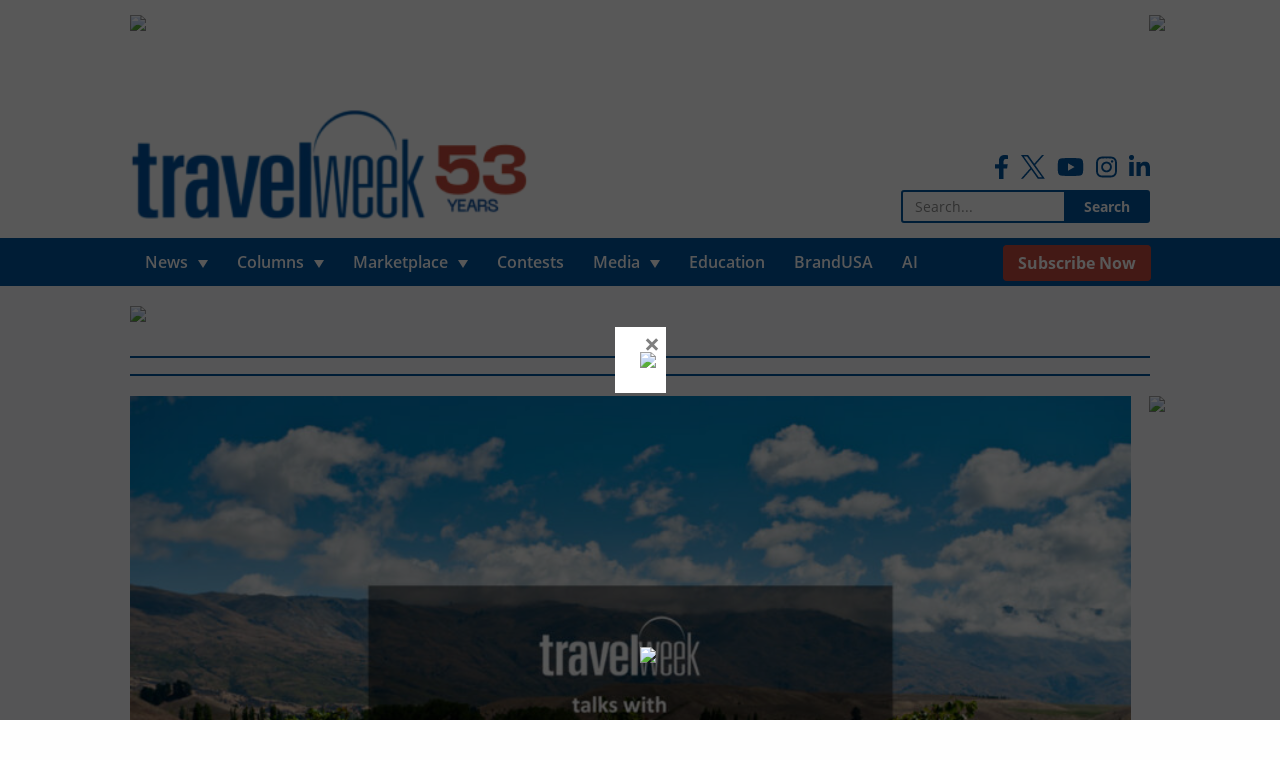

--- FILE ---
content_type: text/html; charset=UTF-8
request_url: https://www.travelweek.ca/news/speaking-to-tourism-central-otago-at-trenz-2015/
body_size: 13563
content:

<!doctype html>

  <html class="no-js"  lang="en-US">

	<head>
		<!-- Google Tag Manager -->
		<script>(function(w,d,s,l,i){w[l]=w[l]||[];w[l].push({'gtm.start':
					new Date().getTime(),event:'gtm.js'});var f=d.getElementsByTagName(s)[0],
				j=d.createElement(s),dl=l!='dataLayer'?'&l='+l:'';j.async=true;j.src=
				'https://www.googletagmanager.com/gtm.js?id='+i+dl;f.parentNode.insertBefore(j,f);
			})(window,document,'script','dataLayer','GTM-W8SKL8S');</script>
		<!-- End Google Tag Manager -->

		<!-- Global site tag (gtag.js) - Google Analytics -->
<!-- 		<script async src="https://www.googletagmanager.com/gtag/js?id=UA-7078333-1"></script>
		<script>
			window.dataLayer = window.dataLayer || [];
			function gtag(){dataLayer.push(arguments);}
			gtag('js', new Date());

			gtag('config', 'UA-7078333-1');
		</script> -->
		<!-- Global site tag (gtag.js) - Google Analytics -->
		<script async src=""https://www.googletagmanager.com/gtag/js?id=G-76J2RP48L3""></script>
		<script>
  			window.dataLayer = window.dataLayer || [];
  			function gtag(){dataLayer.push(arguments);}
  			gtag('js', new Date());

  			gtag('config', 'G-76J2RP48L3');
		</script>

		<meta charset="utf-8">

		<!-- Force IE to use the latest rendering engine available -->
		<meta http-equiv="X-UA-Compatible" content="IE=edge">

		<!-- Mobile Meta -->
		<meta name="viewport" content="width=device-width, initial-scale=1.0">
		<meta name="foundation-mq" content="foundation-mq" class="foundation-mq">

		<!-- If Site Icon isn't set in customizer -->
					<!-- Icons & Favicons -->
			<link rel="icon" href="https://www.travelweek.ca/wp-content/themes/zeitpress3/favicon.png">
			<link href="https://www.travelweek.ca/wp-content/themes/zeitpress3/assets/images/apple-icon-touch.png" rel="apple-touch-icon" />
	    
		<link rel="pingback" href="https://www.travelweek.ca/xmlrpc.php">

		<meta name='robots' content='index, follow, max-image-preview:large, max-snippet:-1, max-video-preview:-1' />

	<!-- This site is optimized with the Yoast SEO Premium plugin v24.2 (Yoast SEO v26.7) - https://yoast.com/wordpress/plugins/seo/ -->
	<title>Travelweek spoke with Pam Broadhead and Anne Pullar from Tourism Central Otago at TRENZ. They talk about the destination highlight which includes curling...</title>
	<link rel="canonical" href="https://www.travelweek.ca/news/speaking-to-tourism-central-otago-at-trenz-2015/" />
	<meta property="og:locale" content="en_US" />
	<meta property="og:type" content="article" />
	<meta property="og:title" content="Speaking to Tourism Central Otago at TRENZ 2015" />
	<meta property="og:description" content="Travelweek spoke with Pam Broadhead and Anne Pullar from Tourism Central Otago at TRENZ. They talk about the destination highlight which includes&#8230;curling? To read more about TRENZ. For more information about Tourism Central Otago, go to centralotagonz.com/" />
	<meta property="og:url" content="https://www.travelweek.ca/news/speaking-to-tourism-central-otago-at-trenz-2015/" />
	<meta property="og:site_name" content="Travelweek" />
	<meta property="article:publisher" content="https://www.facebook.com/travelweek.ca" />
	<meta property="article:published_time" content="2015-06-08T10:47:36+00:00" />
	<meta property="article:modified_time" content="2015-06-08T15:53:28+00:00" />
	<meta property="og:image" content="https://i1.wp.com/www.travelweek.ca/wp-content/uploads/2015/06/CentralOtago.jpg?fit=1000%2C665&ssl=1" />
	<meta property="og:image:width" content="1000" />
	<meta property="og:image:height" content="665" />
	<meta property="og:image:type" content="image/jpeg" />
	<meta name="author" content="Travelweek Group" />
	<meta name="twitter:card" content="summary_large_image" />
	<meta name="twitter:creator" content="@TravelweekGroup" />
	<meta name="twitter:site" content="@TravelweekGroup" />
	<meta name="twitter:label1" content="Written by" />
	<meta name="twitter:data1" content="Travelweek Group" />
	<script type="application/ld+json" class="yoast-schema-graph">{"@context":"https://schema.org","@graph":[{"@type":"Article","@id":"https://www.travelweek.ca/news/speaking-to-tourism-central-otago-at-trenz-2015/#article","isPartOf":{"@id":"https://www.travelweek.ca/news/speaking-to-tourism-central-otago-at-trenz-2015/"},"author":{"name":"Travelweek Group","@id":"https://www.travelweek.ca/#/schema/person/d1af914da56be83f7788c4705a783e20"},"headline":"Speaking to Tourism Central Otago at TRENZ 2015","datePublished":"2015-06-08T10:47:36+00:00","dateModified":"2015-06-08T15:53:28+00:00","mainEntityOfPage":{"@id":"https://www.travelweek.ca/news/speaking-to-tourism-central-otago-at-trenz-2015/"},"wordCount":46,"image":{"@id":"https://www.travelweek.ca/news/speaking-to-tourism-central-otago-at-trenz-2015/#primaryimage"},"thumbnailUrl":"https://www.travelweek.ca/wp-content/uploads/2015/06/CentralOtago.jpg","keywords":["New Zealand","TRENZ"],"articleSection":["Destinations","News"],"inLanguage":"en-US"},{"@type":"WebPage","@id":"https://www.travelweek.ca/news/speaking-to-tourism-central-otago-at-trenz-2015/","url":"https://www.travelweek.ca/news/speaking-to-tourism-central-otago-at-trenz-2015/","name":"Travelweek spoke with Pam Broadhead and Anne Pullar from Tourism Central Otago at TRENZ. They talk about the destination highlight which includes curling...","isPartOf":{"@id":"https://www.travelweek.ca/#website"},"primaryImageOfPage":{"@id":"https://www.travelweek.ca/news/speaking-to-tourism-central-otago-at-trenz-2015/#primaryimage"},"image":{"@id":"https://www.travelweek.ca/news/speaking-to-tourism-central-otago-at-trenz-2015/#primaryimage"},"thumbnailUrl":"https://www.travelweek.ca/wp-content/uploads/2015/06/CentralOtago.jpg","datePublished":"2015-06-08T10:47:36+00:00","dateModified":"2015-06-08T15:53:28+00:00","author":{"@id":"https://www.travelweek.ca/#/schema/person/d1af914da56be83f7788c4705a783e20"},"breadcrumb":{"@id":"https://www.travelweek.ca/news/speaking-to-tourism-central-otago-at-trenz-2015/#breadcrumb"},"inLanguage":"en-US","potentialAction":[{"@type":"ReadAction","target":["https://www.travelweek.ca/news/speaking-to-tourism-central-otago-at-trenz-2015/"]}]},{"@type":"ImageObject","inLanguage":"en-US","@id":"https://www.travelweek.ca/news/speaking-to-tourism-central-otago-at-trenz-2015/#primaryimage","url":"https://www.travelweek.ca/wp-content/uploads/2015/06/CentralOtago.jpg","contentUrl":"https://www.travelweek.ca/wp-content/uploads/2015/06/CentralOtago.jpg","width":1000,"height":665,"caption":"Speaking to Tourism Central Otago at TRENZ 2015"},{"@type":"BreadcrumbList","@id":"https://www.travelweek.ca/news/speaking-to-tourism-central-otago-at-trenz-2015/#breadcrumb","itemListElement":[{"@type":"ListItem","position":1,"name":"Home","item":"https://www.travelweek.ca/"},{"@type":"ListItem","position":2,"name":"Speaking to Tourism Central Otago at TRENZ 2015"}]},{"@type":"WebSite","@id":"https://www.travelweek.ca/#website","url":"https://www.travelweek.ca/","name":"Travelweek","description":"Canada&#039;s Travel Trade Publication","potentialAction":[{"@type":"SearchAction","target":{"@type":"EntryPoint","urlTemplate":"https://www.travelweek.ca/?s={search_term_string}"},"query-input":{"@type":"PropertyValueSpecification","valueRequired":true,"valueName":"search_term_string"}}],"inLanguage":"en-US"},{"@type":"Person","@id":"https://www.travelweek.ca/#/schema/person/d1af914da56be83f7788c4705a783e20","name":"Travelweek Group","image":{"@type":"ImageObject","inLanguage":"en-US","@id":"https://www.travelweek.ca/#/schema/person/image/","url":"https://www.travelweek.ca/wp-content/uploads/2021/01/travelweek-logo-125x125.jpg","contentUrl":"https://www.travelweek.ca/wp-content/uploads/2021/01/travelweek-logo-125x125.jpg","caption":"Travelweek Group"},"sameAs":["https://www.travelweek.ca"],"url":"https://www.travelweek.ca/author/travelweek/"}]}</script>
	<!-- / Yoast SEO Premium plugin. -->


<link rel="alternate" title="oEmbed (JSON)" type="application/json+oembed" href="https://www.travelweek.ca/wp-json/oembed/1.0/embed?url=https%3A%2F%2Fwww.travelweek.ca%2Fnews%2Fspeaking-to-tourism-central-otago-at-trenz-2015%2F" />
<link rel="alternate" title="oEmbed (XML)" type="text/xml+oembed" href="https://www.travelweek.ca/wp-json/oembed/1.0/embed?url=https%3A%2F%2Fwww.travelweek.ca%2Fnews%2Fspeaking-to-tourism-central-otago-at-trenz-2015%2F&#038;format=xml" />
<!-- www.travelweek.ca is managing ads with Advanced Ads 2.0.16 – https://wpadvancedads.com/ --><script id="trave-ready">
			window.advanced_ads_ready=function(e,a){a=a||"complete";var d=function(e){return"interactive"===a?"loading"!==e:"complete"===e};d(document.readyState)?e():document.addEventListener("readystatechange",(function(a){d(a.target.readyState)&&e()}),{once:"interactive"===a})},window.advanced_ads_ready_queue=window.advanced_ads_ready_queue||[];		</script>
		<style id='wp-img-auto-sizes-contain-inline-css' type='text/css'>
img:is([sizes=auto i],[sizes^="auto," i]){contain-intrinsic-size:3000px 1500px}
/*# sourceURL=wp-img-auto-sizes-contain-inline-css */
</style>
<link rel='stylesheet' id='formidable-css' href='https://www.travelweek.ca/wp-content/plugins/formidable/css/formidableforms.css?ver=1132042' type='text/css' media='all' />
<style id='classic-theme-styles-inline-css' type='text/css'>
/*! This file is auto-generated */
.wp-block-button__link{color:#fff;background-color:#32373c;border-radius:9999px;box-shadow:none;text-decoration:none;padding:calc(.667em + 2px) calc(1.333em + 2px);font-size:1.125em}.wp-block-file__button{background:#32373c;color:#fff;text-decoration:none}
/*# sourceURL=/wp-includes/css/classic-themes.min.css */
</style>
<link rel='stylesheet' id='wp-components-css' href='https://www.travelweek.ca/wp-includes/css/dist/components/style.min.css?ver=6.9' type='text/css' media='all' />
<link rel='stylesheet' id='wp-preferences-css' href='https://www.travelweek.ca/wp-includes/css/dist/preferences/style.min.css?ver=6.9' type='text/css' media='all' />
<link rel='stylesheet' id='wp-block-editor-css' href='https://www.travelweek.ca/wp-includes/css/dist/block-editor/style.min.css?ver=6.9' type='text/css' media='all' />
<link rel='stylesheet' id='popup-maker-block-library-style-css' href='https://www.travelweek.ca/wp-content/plugins/popup-maker/dist/packages/block-library-style.css?ver=dbea705cfafe089d65f1' type='text/css' media='all' />
<link rel='stylesheet' id='ppress-frontend-css' href='https://www.travelweek.ca/wp-content/plugins/wp-user-avatar/assets/css/frontend.min.css?ver=4.16.8' type='text/css' media='all' />
<link rel='stylesheet' id='ppress-flatpickr-css' href='https://www.travelweek.ca/wp-content/plugins/wp-user-avatar/assets/flatpickr/flatpickr.min.css?ver=4.16.8' type='text/css' media='all' />
<link rel='stylesheet' id='ppress-select2-css' href='https://www.travelweek.ca/wp-content/plugins/wp-user-avatar/assets/select2/select2.min.css?ver=6.9' type='text/css' media='all' />
<link rel='stylesheet' id='boxzilla-css' href='https://www.travelweek.ca/wp-content/plugins/boxzilla/assets/css/styles.css?ver=3.4.5' type='text/css' media='all' />
<link rel='stylesheet' id='site-css-css' href='https://www.travelweek.ca/wp-content/themes/zeitpress3/assets/styles/style.css?ver=2021.02.27' type='text/css' media='all' />
<script type="text/javascript" src="https://www.travelweek.ca/wp-includes/js/jquery/jquery.min.js?ver=3.7.1" id="jquery-core-js"></script>
<script type="text/javascript" src="https://www.travelweek.ca/wp-includes/js/jquery/jquery-migrate.min.js?ver=3.4.1" id="jquery-migrate-js"></script>
<script type="text/javascript" src="https://www.travelweek.ca/wp-content/plugins/wp-scroll-depth/js/jquery-scrolldepth/jquery.scrolldepth.min.js?ver=6.9" id="jquery.scrolldepth-js"></script>
<script type="text/javascript" src="https://www.travelweek.ca/wp-content/plugins/wp-user-avatar/assets/flatpickr/flatpickr.min.js?ver=4.16.8" id="ppress-flatpickr-js"></script>
<script type="text/javascript" src="https://www.travelweek.ca/wp-content/plugins/wp-user-avatar/assets/select2/select2.min.js?ver=4.16.8" id="ppress-select2-js"></script>
<link rel="https://api.w.org/" href="https://www.travelweek.ca/wp-json/" /><link rel="alternate" title="JSON" type="application/json" href="https://www.travelweek.ca/wp-json/wp/v2/posts/18993" /><link rel='shortlink' href='https://www.travelweek.ca/?p=18993' />
		<meta name="abstract" content="Canada&#039;s Travel Trade Publication">
		<meta name="classification" content="Advocacy, Agent Feedback, Airlines, All Videos, Blog, Contests, Cruise, Deals, Destinations, Digital Editions, Downloads, Events, Events, FAMs, Featured, Featured B, Hotels and Resorts, In Memoriam, Industry Experts, Jobs, Latest News, Lead Story, LOL Travel Videos, Marketplace, Media, News, On Location, Other, Policies, Rail, Retailers, Sphere - HomeBased, Sponsored, Take 5, Tech, Top 5, Tour Operators, Travel Agencies For Sale, Travel Industry News, Travel Tips, Travel Video Campaigns, Travel Vlogs, Travelweek Contests &amp; Promotions, Uncategorized, Video Interviews, Videos">
		<meta name="copyright" content="Copyright Travelweek - All rights Reserved.">
		<meta name="distribution" content="Global">
		<meta name="language" content="en-US">
		<meta name="publisher" content="Travelweek">
		<meta name="rating" content="General">
		<meta name="resource-type" content="Document">
		<meta name="revisit-after" content="3">
		<meta name="subject" content="Advocacy, Agent Feedback, Airlines, All Videos, Blog, Contests, Cruise, Deals, Destinations, Digital Editions, Downloads, Events, Events, FAMs, Featured, Featured B, Hotels and Resorts, In Memoriam, Industry Experts, Jobs, Latest News, Lead Story, LOL Travel Videos, Marketplace, Media, News, On Location, Other, Policies, Rail, Retailers, Sphere - HomeBased, Sponsored, Take 5, Tech, Top 5, Tour Operators, Travel Agencies For Sale, Travel Industry News, Travel Tips, Travel Video Campaigns, Travel Vlogs, Travelweek Contests &amp; Promotions, Uncategorized, Video Interviews, Videos">
		<meta name="description" content="Travelweek spoke with Pam Broadhead and Anne Pullar from Tourism Central Otago at TRENZ. They talk about the destination highlight which includes&#8230;curling?">
<script>
	jQuery( document ).ready(function(){
		jQuery.scrollDepth({
			elements: [''],
			percentage: true,
			userTiming: true,
			pixelDepth: true,
			nonInteraction: false,
			gtmOverride: false,
	});
});
</script>
<script>document.documentElement.className += " js";</script>
<script>(()=>{var o=[],i={};["on","off","toggle","show"].forEach((l=>{i[l]=function(){o.push([l,arguments])}})),window.Boxzilla=i,window.boxzilla_queue=o})();</script>		<style type="text/css" id="wp-custom-css">
			#popmake-130112 .pum-close {
	color: white;
	font-size: 60px;
	top: 30px;
	right: 15px
}

.footer-floating-footerboard-container {
	z-index: 9999999999 !important;
}

@media screen and (max-width: 1880px) and (min-width: 1024px) {
	#popmake-130112 {
		top: auto !important;
		bottom: 65px;
	}
}
@media screen and (max-width: 1023px) and (min-width: 640px) {
	#popmake-130112 {
		top: auto !important;
		bottom: 50px;
	}
}

@media screen and (max-width: 640px) {
	#popmake-130112 {
		position: fixed;
		max-width: 300px;
		left: auto !important;
    width: 100% !important;
    right: 50%;
    margin-bottom: 0;
    transform: translate(50%, 0);
	}
	#popmake-130112 .pum-close {
		top: 30px;
	}
}		</style>
		
	<style id='global-styles-inline-css' type='text/css'>
:root{--wp--preset--aspect-ratio--square: 1;--wp--preset--aspect-ratio--4-3: 4/3;--wp--preset--aspect-ratio--3-4: 3/4;--wp--preset--aspect-ratio--3-2: 3/2;--wp--preset--aspect-ratio--2-3: 2/3;--wp--preset--aspect-ratio--16-9: 16/9;--wp--preset--aspect-ratio--9-16: 9/16;--wp--preset--color--black: #000000;--wp--preset--color--cyan-bluish-gray: #abb8c3;--wp--preset--color--white: #ffffff;--wp--preset--color--pale-pink: #f78da7;--wp--preset--color--vivid-red: #cf2e2e;--wp--preset--color--luminous-vivid-orange: #ff6900;--wp--preset--color--luminous-vivid-amber: #fcb900;--wp--preset--color--light-green-cyan: #7bdcb5;--wp--preset--color--vivid-green-cyan: #00d084;--wp--preset--color--pale-cyan-blue: #8ed1fc;--wp--preset--color--vivid-cyan-blue: #0693e3;--wp--preset--color--vivid-purple: #9b51e0;--wp--preset--gradient--vivid-cyan-blue-to-vivid-purple: linear-gradient(135deg,rgb(6,147,227) 0%,rgb(155,81,224) 100%);--wp--preset--gradient--light-green-cyan-to-vivid-green-cyan: linear-gradient(135deg,rgb(122,220,180) 0%,rgb(0,208,130) 100%);--wp--preset--gradient--luminous-vivid-amber-to-luminous-vivid-orange: linear-gradient(135deg,rgb(252,185,0) 0%,rgb(255,105,0) 100%);--wp--preset--gradient--luminous-vivid-orange-to-vivid-red: linear-gradient(135deg,rgb(255,105,0) 0%,rgb(207,46,46) 100%);--wp--preset--gradient--very-light-gray-to-cyan-bluish-gray: linear-gradient(135deg,rgb(238,238,238) 0%,rgb(169,184,195) 100%);--wp--preset--gradient--cool-to-warm-spectrum: linear-gradient(135deg,rgb(74,234,220) 0%,rgb(151,120,209) 20%,rgb(207,42,186) 40%,rgb(238,44,130) 60%,rgb(251,105,98) 80%,rgb(254,248,76) 100%);--wp--preset--gradient--blush-light-purple: linear-gradient(135deg,rgb(255,206,236) 0%,rgb(152,150,240) 100%);--wp--preset--gradient--blush-bordeaux: linear-gradient(135deg,rgb(254,205,165) 0%,rgb(254,45,45) 50%,rgb(107,0,62) 100%);--wp--preset--gradient--luminous-dusk: linear-gradient(135deg,rgb(255,203,112) 0%,rgb(199,81,192) 50%,rgb(65,88,208) 100%);--wp--preset--gradient--pale-ocean: linear-gradient(135deg,rgb(255,245,203) 0%,rgb(182,227,212) 50%,rgb(51,167,181) 100%);--wp--preset--gradient--electric-grass: linear-gradient(135deg,rgb(202,248,128) 0%,rgb(113,206,126) 100%);--wp--preset--gradient--midnight: linear-gradient(135deg,rgb(2,3,129) 0%,rgb(40,116,252) 100%);--wp--preset--font-size--small: 13px;--wp--preset--font-size--medium: 20px;--wp--preset--font-size--large: 36px;--wp--preset--font-size--x-large: 42px;--wp--preset--spacing--20: 0.44rem;--wp--preset--spacing--30: 0.67rem;--wp--preset--spacing--40: 1rem;--wp--preset--spacing--50: 1.5rem;--wp--preset--spacing--60: 2.25rem;--wp--preset--spacing--70: 3.38rem;--wp--preset--spacing--80: 5.06rem;--wp--preset--shadow--natural: 6px 6px 9px rgba(0, 0, 0, 0.2);--wp--preset--shadow--deep: 12px 12px 50px rgba(0, 0, 0, 0.4);--wp--preset--shadow--sharp: 6px 6px 0px rgba(0, 0, 0, 0.2);--wp--preset--shadow--outlined: 6px 6px 0px -3px rgb(255, 255, 255), 6px 6px rgb(0, 0, 0);--wp--preset--shadow--crisp: 6px 6px 0px rgb(0, 0, 0);}:where(.is-layout-flex){gap: 0.5em;}:where(.is-layout-grid){gap: 0.5em;}body .is-layout-flex{display: flex;}.is-layout-flex{flex-wrap: wrap;align-items: center;}.is-layout-flex > :is(*, div){margin: 0;}body .is-layout-grid{display: grid;}.is-layout-grid > :is(*, div){margin: 0;}:where(.wp-block-columns.is-layout-flex){gap: 2em;}:where(.wp-block-columns.is-layout-grid){gap: 2em;}:where(.wp-block-post-template.is-layout-flex){gap: 1.25em;}:where(.wp-block-post-template.is-layout-grid){gap: 1.25em;}.has-black-color{color: var(--wp--preset--color--black) !important;}.has-cyan-bluish-gray-color{color: var(--wp--preset--color--cyan-bluish-gray) !important;}.has-white-color{color: var(--wp--preset--color--white) !important;}.has-pale-pink-color{color: var(--wp--preset--color--pale-pink) !important;}.has-vivid-red-color{color: var(--wp--preset--color--vivid-red) !important;}.has-luminous-vivid-orange-color{color: var(--wp--preset--color--luminous-vivid-orange) !important;}.has-luminous-vivid-amber-color{color: var(--wp--preset--color--luminous-vivid-amber) !important;}.has-light-green-cyan-color{color: var(--wp--preset--color--light-green-cyan) !important;}.has-vivid-green-cyan-color{color: var(--wp--preset--color--vivid-green-cyan) !important;}.has-pale-cyan-blue-color{color: var(--wp--preset--color--pale-cyan-blue) !important;}.has-vivid-cyan-blue-color{color: var(--wp--preset--color--vivid-cyan-blue) !important;}.has-vivid-purple-color{color: var(--wp--preset--color--vivid-purple) !important;}.has-black-background-color{background-color: var(--wp--preset--color--black) !important;}.has-cyan-bluish-gray-background-color{background-color: var(--wp--preset--color--cyan-bluish-gray) !important;}.has-white-background-color{background-color: var(--wp--preset--color--white) !important;}.has-pale-pink-background-color{background-color: var(--wp--preset--color--pale-pink) !important;}.has-vivid-red-background-color{background-color: var(--wp--preset--color--vivid-red) !important;}.has-luminous-vivid-orange-background-color{background-color: var(--wp--preset--color--luminous-vivid-orange) !important;}.has-luminous-vivid-amber-background-color{background-color: var(--wp--preset--color--luminous-vivid-amber) !important;}.has-light-green-cyan-background-color{background-color: var(--wp--preset--color--light-green-cyan) !important;}.has-vivid-green-cyan-background-color{background-color: var(--wp--preset--color--vivid-green-cyan) !important;}.has-pale-cyan-blue-background-color{background-color: var(--wp--preset--color--pale-cyan-blue) !important;}.has-vivid-cyan-blue-background-color{background-color: var(--wp--preset--color--vivid-cyan-blue) !important;}.has-vivid-purple-background-color{background-color: var(--wp--preset--color--vivid-purple) !important;}.has-black-border-color{border-color: var(--wp--preset--color--black) !important;}.has-cyan-bluish-gray-border-color{border-color: var(--wp--preset--color--cyan-bluish-gray) !important;}.has-white-border-color{border-color: var(--wp--preset--color--white) !important;}.has-pale-pink-border-color{border-color: var(--wp--preset--color--pale-pink) !important;}.has-vivid-red-border-color{border-color: var(--wp--preset--color--vivid-red) !important;}.has-luminous-vivid-orange-border-color{border-color: var(--wp--preset--color--luminous-vivid-orange) !important;}.has-luminous-vivid-amber-border-color{border-color: var(--wp--preset--color--luminous-vivid-amber) !important;}.has-light-green-cyan-border-color{border-color: var(--wp--preset--color--light-green-cyan) !important;}.has-vivid-green-cyan-border-color{border-color: var(--wp--preset--color--vivid-green-cyan) !important;}.has-pale-cyan-blue-border-color{border-color: var(--wp--preset--color--pale-cyan-blue) !important;}.has-vivid-cyan-blue-border-color{border-color: var(--wp--preset--color--vivid-cyan-blue) !important;}.has-vivid-purple-border-color{border-color: var(--wp--preset--color--vivid-purple) !important;}.has-vivid-cyan-blue-to-vivid-purple-gradient-background{background: var(--wp--preset--gradient--vivid-cyan-blue-to-vivid-purple) !important;}.has-light-green-cyan-to-vivid-green-cyan-gradient-background{background: var(--wp--preset--gradient--light-green-cyan-to-vivid-green-cyan) !important;}.has-luminous-vivid-amber-to-luminous-vivid-orange-gradient-background{background: var(--wp--preset--gradient--luminous-vivid-amber-to-luminous-vivid-orange) !important;}.has-luminous-vivid-orange-to-vivid-red-gradient-background{background: var(--wp--preset--gradient--luminous-vivid-orange-to-vivid-red) !important;}.has-very-light-gray-to-cyan-bluish-gray-gradient-background{background: var(--wp--preset--gradient--very-light-gray-to-cyan-bluish-gray) !important;}.has-cool-to-warm-spectrum-gradient-background{background: var(--wp--preset--gradient--cool-to-warm-spectrum) !important;}.has-blush-light-purple-gradient-background{background: var(--wp--preset--gradient--blush-light-purple) !important;}.has-blush-bordeaux-gradient-background{background: var(--wp--preset--gradient--blush-bordeaux) !important;}.has-luminous-dusk-gradient-background{background: var(--wp--preset--gradient--luminous-dusk) !important;}.has-pale-ocean-gradient-background{background: var(--wp--preset--gradient--pale-ocean) !important;}.has-electric-grass-gradient-background{background: var(--wp--preset--gradient--electric-grass) !important;}.has-midnight-gradient-background{background: var(--wp--preset--gradient--midnight) !important;}.has-small-font-size{font-size: var(--wp--preset--font-size--small) !important;}.has-medium-font-size{font-size: var(--wp--preset--font-size--medium) !important;}.has-large-font-size{font-size: var(--wp--preset--font-size--large) !important;}.has-x-large-font-size{font-size: var(--wp--preset--font-size--x-large) !important;}
/*# sourceURL=global-styles-inline-css */
</style>
</head>

	<body class="wp-singular post-template-default single single-post postid-18993 single-format-standard wp-theme-zeitpress3 aa-prefix-trave-">

		<!-- Google Tag Manager (noscript) -->
		<noscript><iframe src="https://www.googletagmanager.com/ns.html?id=GTM-W8SKL8S"
						  height="0" width="0" style="display:none;visibility:hidden"></iframe></noscript>
		<!-- End Google Tag Manager (noscript) -->

		<div class="off-canvas-wrapper">

			<!-- Load off-canvas container. Feel free to remove if not using. -->
			
<div class="off-canvas position-right" id="off-canvas" data-off-canvas>
	<ul id="menu-mobile-menu" class="vertical menu accordion-menu" data-accordion-menu><li id="menu-item-91737" class="menu-item menu-item-type-post_type menu-item-object-page menu-item-has-children menu-item-91737"><a href="https://www.travelweek.ca/news/">News</a>
<ul class="vertical menu">
	<li id="menu-item-92388" class="menu-item menu-item-type-post_type menu-item-object-page menu-item-92388"><a href="https://www.travelweek.ca/news/airlines/">Airlines</a></li>
	<li id="menu-item-92389" class="menu-item menu-item-type-post_type menu-item-object-page menu-item-92389"><a href="https://www.travelweek.ca/news/cruise/">Cruise</a></li>
	<li id="menu-item-92393" class="menu-item menu-item-type-post_type menu-item-object-page menu-item-92393"><a href="https://www.travelweek.ca/news/tour-operators/">Tour Operators</a></li>
	<li id="menu-item-92390" class="menu-item menu-item-type-post_type menu-item-object-page menu-item-92390"><a href="https://www.travelweek.ca/news/destinations/">Destinations</a></li>
	<li id="menu-item-92391" class="menu-item menu-item-type-post_type menu-item-object-page menu-item-92391"><a href="https://www.travelweek.ca/news/hotels-resorts/">Hotels &#038; Resorts</a></li>
	<li id="menu-item-94225" class="menu-item menu-item-type-post_type menu-item-object-page menu-item-94225"><a href="https://www.travelweek.ca/news/rail/">Rail</a></li>
	<li id="menu-item-94237" class="menu-item menu-item-type-post_type menu-item-object-page menu-item-94237"><a href="https://www.travelweek.ca/news/agent-feedback/">Agent Feedback</a></li>
	<li id="menu-item-94226" class="menu-item menu-item-type-post_type menu-item-object-page menu-item-94226"><a href="https://www.travelweek.ca/news/retailers/">Retailers</a></li>
	<li id="menu-item-94227" class="menu-item menu-item-type-post_type menu-item-object-page menu-item-94227"><a href="https://www.travelweek.ca/news/advocacy/">Advocacy</a></li>
	<li id="menu-item-94223" class="menu-item menu-item-type-post_type menu-item-object-page menu-item-94223"><a href="https://www.travelweek.ca/news/policies/">Policies</a></li>
	<li id="menu-item-94222" class="menu-item menu-item-type-post_type menu-item-object-page menu-item-94222"><a href="https://www.travelweek.ca/news/technology-related-travel-news/">Tech</a></li>
	<li id="menu-item-94224" class="menu-item menu-item-type-post_type menu-item-object-page menu-item-94224"><a href="https://www.travelweek.ca/news/events-news/">Events</a></li>
	<li id="menu-item-163108" class="menu-item menu-item-type-post_type menu-item-object-page menu-item-163108"><a href="https://www.travelweek.ca/news/deals/">Deals &#038; Incentives</a></li>
</ul>
</li>
<li id="menu-item-91738" class="menu-item menu-item-type-post_type menu-item-object-page menu-item-has-children menu-item-91738"><a href="https://www.travelweek.ca/blog/">Columns</a>
<ul class="vertical menu">
	<li id="menu-item-92459" class="menu-item menu-item-type-post_type menu-item-object-page menu-item-92459"><a href="https://www.travelweek.ca/blog/on-location/">On Location</a></li>
	<li id="menu-item-92460" class="menu-item menu-item-type-post_type menu-item-object-page menu-item-92460"><a href="https://www.travelweek.ca/blog/industry-experts/">Industry Experts</a></li>
	<li id="menu-item-92461" class="menu-item menu-item-type-post_type menu-item-object-page menu-item-92461"><a href="https://www.travelweek.ca/blog/friday-five/">Take 5</a></li>
	<li id="menu-item-92462" class="menu-item menu-item-type-post_type menu-item-object-page menu-item-92462"><a href="https://www.travelweek.ca/blog/sphere-homebased/">Sphere – HomeBased</a></li>
	<li id="menu-item-146241" class="menu-item menu-item-type-post_type menu-item-object-page menu-item-146241"><a href="https://www.travelweek.ca/blog/destinations/">Destinations</a></li>
</ul>
</li>
<li id="menu-item-91740" class="menu-item menu-item-type-post_type menu-item-object-page menu-item-has-children menu-item-91740"><a href="https://www.travelweek.ca/marketplace/">Marketplace</a>
<ul class="vertical menu">
	<li id="menu-item-92463" class="menu-item menu-item-type-post_type menu-item-object-page menu-item-92463"><a href="https://www.travelweek.ca/marketplace/jobs/">Jobs</a></li>
	<li id="menu-item-92464" class="menu-item menu-item-type-post_type menu-item-object-page menu-item-92464"><a href="https://www.travelweek.ca/marketplace/fams/">FAMs</a></li>
	<li id="menu-item-92465" class="menu-item menu-item-type-post_type menu-item-object-page menu-item-92465"><a href="https://www.travelweek.ca/marketplace/events/">Events</a></li>
</ul>
</li>
<li id="menu-item-91739" class="menu-item menu-item-type-post_type menu-item-object-page menu-item-91739"><a href="https://www.travelweek.ca/contests/">Contests</a></li>
<li id="menu-item-91741" class="menu-item menu-item-type-post_type menu-item-object-page menu-item-has-children menu-item-91741"><a href="https://www.travelweek.ca/media/">Media</a>
<ul class="vertical menu">
	<li id="menu-item-92470" class="menu-item menu-item-type-post_type_archive menu-item-object-videos menu-item-92470"><a href="https://www.travelweek.ca/videos/">Videos</a></li>
	<li id="menu-item-92469" class="menu-item menu-item-type-post_type_archive menu-item-object-digital-editions menu-item-92469"><a href="https://www.travelweek.ca/digital-editions/">Digital Editions</a></li>
	<li id="menu-item-92471" class="menu-item menu-item-type-post_type_archive menu-item-object-downloads menu-item-92471"><a href="https://www.travelweek.ca/downloads/">Downloads</a></li>
</ul>
</li>
<li id="menu-item-133569" class="menu-item menu-item-type-custom menu-item-object-custom menu-item-133569"><a href="https://www.travelweekmicrosite.com/">BrandUSA</a></li>
<li id="menu-item-91742" class="menu-item menu-item-type-post_type menu-item-object-page menu-item-91742"><a href="https://www.travelweek.ca/subscriptions/">Subscribe today!</a></li>
<li id="menu-item-91744" class="menu-item menu-item-type-post_type menu-item-object-page menu-item-91744"><a href="https://www.travelweek.ca/advertise/">Advertise</a></li>
<li id="menu-item-91745" class="menu-item menu-item-type-post_type menu-item-object-page menu-item-91745"><a href="https://www.travelweek.ca/contact/">Contact</a></li>
</ul>
	
</div>

			<div class="off-canvas-content" data-off-canvas-content>

				<header class="header">
					<a class="skip-link" href="#content">Skip to content</a>					 <!-- This navs will be applied to the topbar, above all content
						  To see additional nav styles, visit the /parts directory -->
					 
<div class="top-bar" id="top-bar-menu">

	        <div class="header-leaderboard-container ad-container">

            <div class="grid-container">

                <div class="grid-x grid-margin-x">

                    <div class="small-12 medium-auto cell">

						<div class="leaderboard-wrap">
							<div class="trave-header-banner" id="trave-2199767769"><!-- 1 - Leaderboard [async] -->
<script type="text/javascript">if (!window.AdButler){(function(){var s = document.createElement("script"); s.async = true; s.type = "text/javascript";s.src = 'https://servedbyadbutler.com/app.js';var n = document.getElementsByTagName("script")[0]; n.parentNode.insertBefore(s, n);}());}</script>
<script type="text/javascript">
var AdButler = AdButler || {}; AdButler.ads = AdButler.ads || [];
var abkw = window.abkw || '';
var plc387621 = window.plc387621 || 0;
document.write('<'+'div id="placement_387621_'+plc387621+'"></'+'div>');
AdButler.ads.push({handler: function(opt){ AdButler.register(168325, 387621, [728,90], 'placement_387621_'+opt.place, opt); }, opt: { place: plc387621++, keywords: abkw, domain: 'servedbyadbutler.com', click:'CLICK_MACRO_PLACEHOLDER' }});
</script>
<img src='https://servedbyadbutler.com/convtrack.spark?MID=168325&zoneID=387621' width='1' height='1' border='0' />
</div>						</div>

                    </div>

                    
                        <div class="small-12 medium-shrink cell">

							<div class="mini-banner-wrap">
				            	<div class="trave-header-mini-banner" id="trave-2799972549"><!-- 2 - Mini Horizontal [async] -->
<script type="text/javascript">if (!window.AdButler){(function(){var s = document.createElement("script"); s.async = true; s.type = "text/javascript";s.src = 'https://servedbyadbutler.com/app.js';var n = document.getElementsByTagName("script")[0]; n.parentNode.insertBefore(s, n);}());}</script>
<script type="text/javascript">
var AdButler = AdButler || {}; AdButler.ads = AdButler.ads || [];
var abkw = window.abkw || '';
var plc388545 = window.plc388545 || 0;
document.write('<'+'div id="placement_388545_'+plc388545+'"></'+'div>');
AdButler.ads.push({handler: function(opt){ AdButler.register(168325, 388545, [245,90], 'placement_388545_'+opt.place, opt); }, opt: { place: plc388545++, keywords: abkw, domain: 'servedbyadbutler.com', click:'CLICK_MACRO_PLACEHOLDER' }});
</script>
<img src='https://servedbyadbutler.com/convtrack.spark?MID=168325&zoneID=388545' width='1' height='1' border='0' /></div>							</div>

                        </div>

                    
                </div>

            </div>

        </div>
	
    <div class="grid-container">
        <div class="grid-x grid-margin-x">
            <div class="cell small-12 logo-container">
                <div class="top-bar-left float-left">
                    <a class="logo" href="https://www.travelweek.ca">
                        <h1 class="site-title">
                            <img alt="Travel Week"
                                 src="https://www.travelweek.ca/wp-content/themes/zeitpress3/assets/images/logo-53-years.png"
                                 width="300"
                                 
                            >
                        </h1>
                    </a>
                </div>
            </div>
            <div class="cell auto">
                <div class="top-bar-right float-right show-for-medium with-searchbar">
						<ul class="social-button-links-list">
					<li><a href="https://www.facebook.com/travelweek.ca/">
					<img src="https://www.travelweek.ca/wp-content/themes/zeitpress3/assets/images/svgs/facebook-f.svg"
						 alt="Follow us on Facebook"
						 width="15"
						 height="26"
						 loading="lazy"
					>
				</a>
			</li>
							<li><a href="https://twitter.com/TravelweekGroup">
					<img src="https://www.travelweek.ca/wp-content/themes/zeitpress3/assets/images/svgs/twitter.svg"
						 alt="Follow us on Twitter"
						 width="24"
						 height="26"
						 loading="lazy"
					>
				</a>
			</li>
							<li><a href="https://www.youtube.com/subscription_center?add_user=travelweek">
					<img src="https://www.travelweek.ca/wp-content/themes/zeitpress3/assets/images/svgs/youtube.svg"
						 alt="Follow us on YouTube"
						 width="27"
						 height="26"
						 loading="lazy"
					>
				</a>
			</li>
									<li><a href="https://www.instagram.com/travelweek/">
					<img src="https://www.travelweek.ca/wp-content/themes/zeitpress3/assets/images/svgs/instagram.svg"
						 alt="Follow us on Instagram"
						 width="21"
						 height="26"
						 loading="lazy"
					>
				</a>
			</li>
							<li><a href="https://www.linkedin.com/company/travelweek">
					<img src="https://www.travelweek.ca/wp-content/themes/zeitpress3/assets/images/svgs/linkedin-in.svg"
						 alt="Follow us on Linked In"
						 width="21"
						 height="26"
						 loading="lazy"
					>
				</a>
			</li>
			</ul>
<form role="search" method="get" class="search-form-header" action="https://www.travelweek.ca/">
    <label>
        <span class="show-for-sr">Search for:</span>
        <input id="z_searchform_header_field" type="search" class="search-field"
               placeholder="Search..."
               value="" name="s"
               title="Search for:"/>
    </label>
    <input type="submit" class="search-submit button"
           value="Search"/>
</form>					<ul id="menu-main-menu" class="dropdown menu" data-dropdown-menu><li id="menu-item-3116" class="menu-item menu-item-type-post_type menu-item-object-page menu-item-has-children menu-item-3116"><a href="https://www.travelweek.ca/news/">News</a>
<ul class="menu">
	<li id="menu-item-3113" class="menu-item menu-item-type-post_type menu-item-object-page menu-item-3113"><a href="https://www.travelweek.ca/news/airlines/">Airlines</a></li>
	<li id="menu-item-3131" class="menu-item menu-item-type-post_type menu-item-object-page menu-item-3131"><a href="https://www.travelweek.ca/news/cruise/">Cruise</a></li>
	<li id="menu-item-3128" class="menu-item menu-item-type-post_type menu-item-object-page menu-item-3128"><a href="https://www.travelweek.ca/news/tour-operators/">Tour Operators</a></li>
	<li id="menu-item-3130" class="menu-item menu-item-type-post_type menu-item-object-page menu-item-3130"><a href="https://www.travelweek.ca/news/destinations/">Destinations</a></li>
	<li id="menu-item-3129" class="menu-item menu-item-type-post_type menu-item-object-page menu-item-3129"><a href="https://www.travelweek.ca/news/hotels-resorts/">Hotels and Resorts</a></li>
	<li id="menu-item-94216" class="menu-item menu-item-type-post_type menu-item-object-page menu-item-94216"><a href="https://www.travelweek.ca/news/rail/">Rail</a></li>
	<li id="menu-item-94238" class="menu-item menu-item-type-post_type menu-item-object-page menu-item-94238"><a href="https://www.travelweek.ca/news/agent-feedback/">Agent Feedback</a></li>
	<li id="menu-item-94217" class="menu-item menu-item-type-post_type menu-item-object-page menu-item-94217"><a href="https://www.travelweek.ca/news/retailers/">Retailers</a></li>
	<li id="menu-item-94218" class="menu-item menu-item-type-post_type menu-item-object-page menu-item-94218"><a href="https://www.travelweek.ca/news/advocacy/">Advocacy</a></li>
	<li id="menu-item-94214" class="menu-item menu-item-type-post_type menu-item-object-page menu-item-94214"><a href="https://www.travelweek.ca/news/policies/">Policies</a></li>
	<li id="menu-item-94213" class="menu-item menu-item-type-post_type menu-item-object-page menu-item-94213"><a href="https://www.travelweek.ca/news/technology-related-travel-news/">Tech</a></li>
	<li id="menu-item-94215" class="menu-item menu-item-type-post_type menu-item-object-page menu-item-94215"><a href="https://www.travelweek.ca/news/events-news/">Events</a></li>
	<li id="menu-item-163107" class="menu-item menu-item-type-post_type menu-item-object-page menu-item-163107"><a href="https://www.travelweek.ca/news/deals/">Deals &#038; Incentives</a></li>
</ul>
</li>
<li id="menu-item-3244" class="menu-item menu-item-type-post_type menu-item-object-page menu-item-has-children menu-item-3244"><a href="https://www.travelweek.ca/blog/">Columns</a>
<ul class="menu">
	<li id="menu-item-4453" class="menu-item menu-item-type-post_type menu-item-object-page menu-item-4453"><a href="https://www.travelweek.ca/blog/on-location/">On Location</a></li>
	<li id="menu-item-3246" class="menu-item menu-item-type-post_type menu-item-object-page menu-item-3246"><a href="https://www.travelweek.ca/blog/industry-experts/">Industry Experts</a></li>
	<li id="menu-item-3248" class="menu-item menu-item-type-post_type menu-item-object-page menu-item-3248"><a href="https://www.travelweek.ca/blog/friday-five/">Take 5</a></li>
	<li id="menu-item-84097" class="menu-item menu-item-type-post_type menu-item-object-page menu-item-84097"><a href="https://www.travelweek.ca/blog/sphere-homebased/">Sphere – HomeBased</a></li>
	<li id="menu-item-146240" class="menu-item menu-item-type-post_type menu-item-object-page menu-item-146240"><a href="https://www.travelweek.ca/blog/destinations/">Destinations</a></li>
	<li id="menu-item-151320" class="menu-item menu-item-type-post_type menu-item-object-page menu-item-151320"><a href="https://www.travelweek.ca/blog/types-of-travel/">Types of Travel</a></li>
</ul>
</li>
<li id="menu-item-3092" class="menu-item menu-item-type-post_type menu-item-object-page menu-item-has-children menu-item-3092"><a href="https://www.travelweek.ca/marketplace/">Marketplace</a>
<ul class="menu">
	<li id="menu-item-3094" class="menu-item menu-item-type-post_type menu-item-object-page menu-item-3094"><a href="https://www.travelweek.ca/marketplace/jobs/">Jobs</a></li>
	<li id="menu-item-3093" class="menu-item menu-item-type-post_type menu-item-object-page menu-item-3093"><a href="https://www.travelweek.ca/marketplace/fams/">FAMs</a></li>
	<li id="menu-item-3101" class="menu-item menu-item-type-post_type menu-item-object-page menu-item-3101"><a href="https://www.travelweek.ca/marketplace/events/">Events</a></li>
</ul>
</li>
<li id="menu-item-3509" class="menu-item menu-item-type-post_type menu-item-object-page menu-item-3509"><a href="https://www.travelweek.ca/contests/">Contests</a></li>
<li id="menu-item-3496" class="menu-item menu-item-type-post_type menu-item-object-page menu-item-has-children menu-item-3496"><a href="https://www.travelweek.ca/media/" title="Media: Photos and Videos">Media</a>
<ul class="menu">
	<li id="menu-item-91727" class="menu-item menu-item-type-post_type_archive menu-item-object-videos menu-item-91727"><a href="https://www.travelweek.ca/videos/">Videos</a></li>
	<li id="menu-item-91728" class="menu-item menu-item-type-post_type_archive menu-item-object-digital-editions menu-item-91728"><a href="https://www.travelweek.ca/digital-editions/">Digital Editions</a></li>
	<li id="menu-item-91729" class="menu-item menu-item-type-post_type_archive menu-item-object-downloads menu-item-91729"><a href="https://www.travelweek.ca/downloads/">Downloads</a></li>
</ul>
</li>
<li id="menu-item-91775" class="menu-item menu-item-type-custom menu-item-object-custom menu-item-91775"><a href="https://www.travelweeklearning.com/">Education</a></li>
<li id="menu-item-133568" class="menu-item menu-item-type-custom menu-item-object-custom menu-item-133568"><a href="https://www.travelweekmicrosite.com/">BrandUSA</a></li>
<li id="menu-item-162356" class="menu-item menu-item-type-post_type menu-item-object-page menu-item-162356"><a href="https://www.travelweek.ca/ai/">AI</a></li>
<li id="menu-item-91777" class="subscribe menu-item menu-item-type-post_type menu-item-object-page menu-item-91777"><a href="https://www.travelweek.ca/subscriptions/">Subscribe Now</a></li>
</ul>                </div>
                <div class="top-bar-right float-right show-for-small-only">
                    <div class="mobile-toggle-container show-for-medium-down">
                        <button class="hamburger-icon" type="button" data-toggle="off-canvas"><span
                                    class="show-for-sr">Menu</span>
                        </button>
                    </div>
                </div>
            </div>
        </div>
    </div>

			<div class="dropdown-ad-container ad-container">

			<div class="grid-container">

				<div class="grid-x grid-margin-x">

					<div class="small-12 cell">

						<div class="dropdown-container">

							<div id="dropdown_condensed" class="condensed-dropdown">
								<div class="trave-below-menu-condensed" id="trave-3195949760"><!-- A - Condensed Dropdown [async] -->
<script type="text/javascript">if (!window.AdButler){(function(){var s = document.createElement("script"); s.async = true; s.type = "text/javascript";s.src = 'https://servedbyadbutler.com/app.js';var n = document.getElementsByTagName("script")[0]; n.parentNode.insertBefore(s, n);}());}</script>
<script type="text/javascript">
var AdButler = AdButler || {}; AdButler.ads = AdButler.ads || [];
var abkw = window.abkw || '';
var plc389520 = window.plc389520 || 0;
document.write('<'+'div id="placement_389520_'+plc389520+'"></'+'div>');
AdButler.ads.push({handler: function(opt){ AdButler.register(168325, 389520, [1024,50], 'placement_389520_'+opt.place, opt); }, opt: { place: plc389520++, keywords: abkw, domain: 'servedbyadbutler.com', click:'CLICK_MACRO_PLACEHOLDER' }});
</script>
<img src='https://servedbyadbutler.com/convtrack.spark?MID=168325&zoneID=389520' width='1' height='1' border='0' /></div>							</div>

							<div id="dropdown_expanded" class="expanded-dropdown">
								<div class="trave-below-menu-expanded" id="trave-2189217225"><!-- B - Expanded Dropdown [async] -->
<script type="text/javascript">if (!window.AdButler){(function(){var s = document.createElement("script"); s.async = true; s.type = "text/javascript";s.src = 'https://servedbyadbutler.com/app.js';var n = document.getElementsByTagName("script")[0]; n.parentNode.insertBefore(s, n);}());}</script>
<script type="text/javascript">
var AdButler = AdButler || {}; AdButler.ads = AdButler.ads || [];
var abkw = window.abkw || '';
var plc389519 = window.plc389519 || 0;
document.write('<'+'div id="placement_389519_'+plc389519+'"></'+'div>');
AdButler.ads.push({handler: function(opt){ AdButler.register(168325, 389519, [1024,200], 'placement_389519_'+opt.place, opt); }, opt: { place: plc389519++, keywords: abkw, domain: 'servedbyadbutler.com', click:'CLICK_MACRO_PLACEHOLDER' }});
</script>
<img src='https://servedbyadbutler.com/convtrack.spark?MID=168325&zoneID=389519' width='1' height='1' border='0' /></div>							</div>

						</div>

					</div>

				</div>

			</div>

		</div>
	
</div>
				</header> <!-- end .header -->

<div id="content">

	<div id="inner-content">
		
			<main id="main">
				<article id="post-18993"
	class="post-18993 post type-post status-publish format-standard has-post-thumbnail hentry category-destinations category-news tag-new-zealand tag-trenz"		 role="article"
		 itemscope
		 itemtype="http://schema.org/BlogPosting">


	<div class="grid-container">

		<div class="grid-x grid-margin-x bottom-border">

			<div class="cell small-12 medium-auto">

								
				
			</div>

			<div class="cell small-12 medium-shrink">
							</div>

		</div>

		<div class="grid-x grid-margin-x">

			<div class="cell small-12 medium-auto no-margin-right">

				<header class="article-header">
					<img width="830" height="552" src="https://www.travelweek.ca/wp-content/uploads/2015/06/CentralOtago-830x552.jpg" class="attachment-article_details_featured_image_with_sidebar size-article_details_featured_image_with_sidebar wp-post-image" alt="Speaking to Tourism Central Otago at TRENZ 2015" decoding="async" fetchpriority="high" srcset="https://www.travelweek.ca/wp-content/uploads/2015/06/CentralOtago-830x552.jpg 830w, https://www.travelweek.ca/wp-content/uploads/2015/06/CentralOtago-300x200.jpg 300w, https://www.travelweek.ca/wp-content/uploads/2015/06/CentralOtago-768x511.jpg 768w, https://www.travelweek.ca/wp-content/uploads/2015/06/CentralOtago-160x106.jpg 160w, https://www.travelweek.ca/wp-content/uploads/2015/06/CentralOtago-215x143.jpg 215w, https://www.travelweek.ca/wp-content/uploads/2015/06/CentralOtago.jpg 1000w" sizes="(max-width: 830px) 100vw, 830px" />
					<h1 class="entry-title">Speaking to Tourism Central Otago at TRENZ 2015</h1>

					<div class="grid-x grid-margin-x">

						<div class="cell auto">

							<div class="article-meta-container">

								<div class="article-meta">
					<div class="grid-x grid-margin-x">
						<div class="cell auto">
							<div class="article-meta-container">
								<div class="article-meta event-fam">
																		<p>
											<time><span class="meta-label">Post date: </span>
												Jun 8 2015											</time>
										</p>
																	</div>
							</div>
						</div>
					</div>
<!-- 									<p>
										<time datetime="2015-06-08T06:47:36-04:00"><span
												class="meta-label">Date:</span> Jun 8 2015										</time>
									</p> -->

																																					<p>
											<span
												class="meta-label">By:</span>
											<a href="https://www.travelweek.ca/author/travelweek/" title="Posts by Travelweek Group" rel="author">Travelweek Group</a>										</p>
									
								</div>

							</div>

						</div>

						<div class="cell small-12 medium-shrink">
							<div class="share-container-footer">

    <button class="button share-post">
		Share        <span class="arrow-down"></span>
    </button>

    <div class="share-box-container">

        <div class="share-box">
            <a class="social-share facebook"
               href="https://www.facebook.com/sharer/sharer.php?u=https://www.travelweek.ca/news/speaking-to-tourism-central-otago-at-trenz-2015/"
               data-share="facebook">
				<img src="https://www.travelweek.ca/wp-content/themes/zeitpress3/assets/images/svgs/facebook-f.svg"
					 alt="Facebook"
					 width="13"
					 height="20"
					 loading="lazy"
				></a>
            <a class="social-share twitter"
               href="https://twitter.com/intent/tweet?text=Speaking to Tourism Central Otago at TRENZ 2015+https://www.travelweek.ca/news/speaking-to-tourism-central-otago-at-trenz-2015/+via @travelweek"
               data-share="twitter">
				<img src="https://www.travelweek.ca/wp-content/themes/zeitpress3/assets/images/svgs/twitter.svg"
					 alt="Twitter"
					 width="20"
					 height="20"
					 loading="lazy"
				>
			</a>
            <a class="social-share linkedin"
               href="http://www.linkedin.com/shareArticle?mini=true&url=https://www.travelweek.ca/news/speaking-to-tourism-central-otago-at-trenz-2015/"
               data-share="linkedin">
				<img src="https://www.travelweek.ca/wp-content/themes/zeitpress3/assets/images/svgs/linkedin-in.svg"
					 alt="Linked In"
					 width="18"
					 height="22"
					 loading="lazy"
				>
			</a>
        </div>

    </div>

</div>
						</div>

					</div>

				</header> <!-- end article header -->

				<section class="entry-content" itemprop="articleBody">

					<p>Travelweek spoke with Pam Broadhead and Anne Pullar from Tourism Central Otago at TRENZ. They talk about the destination highlight which includes&#8230;curling?</p>
<p><iframe src="https://www.youtube-nocookie.com/embed/_odifx8LPEA?list=PL0uEevUbxOiJnSPdKqbHsN3Gm3H_HCL9c&amp;showinfo=0" width="673" height="379" frameborder="0" allowfullscreen="allowfullscreen"></iframe></p>
<p>To read more about <a href="https://www.travelweek.ca/?s=trenz">TRENZ</a>. For more information about Tourism Central Otago, go to <a href="http://www.centralotagonz.com/" target="_blank">centralotagonz.com/</a></p>

				</section> <!-- end article section -->

				<div class="author-container">

					<div class="grid-container">

						<div class="grid-x grid-margin-x">

							<div class="cell shrink">
								<img alt="Travel Week Logo" class="avatar" src="https://www.travelweek.ca/wp-content/themes/zeitpress3/assets/images/profile-default-phototravelweek-logo.jpg" width="96" height="96">							</div>

							<div class="cell auto">

								<div class="article-meta-container article-footer">

									<div class="article-meta">
										<p>
											<span
												class="meta-label"></span>
											Tags: New Zealand, TRENZ										</p>

																																									<p>
												<span
													class="show-for-sr">By:</span>
												<a href="https://www.travelweek.ca/author/travelweek/" title="Posts by Travelweek Group" rel="author">Travelweek Group</a>											</p>
																														</div>

								</div>

							</div>

						</div>

					</div>

				</div>

			</div>

			<div class="cell small-12 medium-shrink">

				        <div class="sidebar-ad-container ad-container">
			<div class="skyscraper-wrap">
				<div class="trave-sidebar-skyscraper" id="trave-2466805126"><!-- 4 - Skyscraper [async] -->
<script type="text/javascript">if (!window.AdButler){(function(){var s = document.createElement("script"); s.async = true; s.type = "text/javascript";s.src = 'https://servedbyadbutler.com/app.js';var n = document.getElementsByTagName("script")[0]; n.parentNode.insertBefore(s, n);}());}</script>
<script type="text/javascript">
var AdButler = AdButler || {}; AdButler.ads = AdButler.ads || [];
var abkw = window.abkw || '';
var plc388547 = window.plc388547 || 0;
document.write('<'+'div id="placement_388547_'+plc388547+'"></'+'div>');
AdButler.ads.push({handler: function(opt){ AdButler.register(168325, 388547, [160,600], 'placement_388547_'+opt.place, opt); }, opt: { place: plc388547++, keywords: abkw, domain: 'servedbyadbutler.com', click:'CLICK_MACRO_PLACEHOLDER' }});
</script>
<img src='https://servedbyadbutler.com/convtrack.spark?MID=168325&zoneID=388547' width='1' height='1' border='0' /></div>			</div>
        </div>
	
						<div class="sidebar-half-ad-container ad-container">
			<div class="skyscraper-half-wrap">
				<div class="trave-sidebar-skyscraper-half" id="trave-2142936500"><!-- Half Skyscraper [async] -->
<script type="text/javascript">if (!window.AdButler){(function(){var s = document.createElement("script"); s.async = true; s.type = "text/javascript";s.src = 'https://servedbyadbutler.com/app.js';var n = document.getElementsByTagName("script")[0]; n.parentNode.insertBefore(s, n);}());}</script>
<script type="text/javascript">
var AdButler = AdButler || {}; AdButler.ads = AdButler.ads || [];
var abkw = window.abkw || '';
var plc466801 = window.plc466801 || 0;
document.write('<'+'div id="placement_466801_'+plc466801+'"></'+'div>');
AdButler.ads.push({handler: function(opt){ AdButler.register(168325, 466801, [160,300], 'placement_466801_'+opt.place, opt); }, opt: { place: plc466801++, keywords: abkw, domain: 'servedbyadbutler.com', click:'CLICK_MACRO_PLACEHOLDER' }});
</script>
<img src='https://servedbyadbutler.com/convtrack.spark?MID=168325&zoneID=466801' width='1' height='1' border='0' /></div>			</div>
		</div>
	
			</div>

		</div>

	</div>

	<footer>

		<div class="grid-container">

			<div class="grid-x grid-margin-x">

				<div class="auto cell">
					<div class="page-navigation">
	<a class="prev" href="https://www.travelweek.ca/news/several-saudi-pilgrims-die-of-accidental-poisoning-at-iranian-hotel-5-employees-arrested/">&laquo; Previous</a> <a class="next" href="https://www.travelweek.ca/news/kate-moss-escorted-off-easyjet-plane-for-being-disruptive/">Next &raquo;</a></div>				</div>

				<div class="shrink cell">

					
				</div>

			</div>

		</div>

	</footer>

</article>

		<div class="box-ads-global-container">
		<div class="grid-container">
			<ul class="grid-x grid-margin-x small-up-1 medium-up-3">
									<li class="cell">
						<div class="box-ad-container ad-container">
							<div class="trave-box-1" id="trave-3458559952"><!-- 6 - Box [async] -->
<script type="text/javascript">if (!window.AdButler){(function(){var s = document.createElement("script"); s.async = true; s.type = "text/javascript";s.src = 'https://servedbyadbutler.com/app.js';var n = document.getElementsByTagName("script")[0]; n.parentNode.insertBefore(s, n);}());}</script>
<script type="text/javascript">
var AdButler = AdButler || {}; AdButler.ads = AdButler.ads || [];
var abkw = window.abkw || '';
var plc388554 = window.plc388554 || 0;
document.write('<'+'div id="placement_388554_'+plc388554+'"></'+'div>');
AdButler.ads.push({handler: function(opt){ AdButler.register(168325, 388554, [300,250], 'placement_388554_'+opt.place, opt); }, opt: { place: plc388554++, keywords: abkw, domain: 'servedbyadbutler.com', click:'CLICK_MACRO_PLACEHOLDER' }});
</script>
<img src='https://servedbyadbutler.com/convtrack.spark?MID=168325&zoneID=388554' width='1' height='1' border='0' /></div>						</div>
					</li>
													<li class="cell">
						<div class="box-ad-container ad-container">
							<div class="trave-box-2" id="trave-1666398487"><!-- 7 - Box [async] -->
<script type="text/javascript">if (!window.AdButler){(function(){var s = document.createElement("script"); s.async = true; s.type = "text/javascript";s.src = 'https://servedbyadbutler.com/app.js';var n = document.getElementsByTagName("script")[0]; n.parentNode.insertBefore(s, n);}());}</script>
<script type="text/javascript">
var AdButler = AdButler || {}; AdButler.ads = AdButler.ads || [];
var abkw = window.abkw || '';
var plc388555 = window.plc388555 || 0;
document.write('<'+'div id="placement_388555_'+plc388555+'"></'+'div>');
AdButler.ads.push({handler: function(opt){ AdButler.register(168325, 388555, [300,250], 'placement_388555_'+opt.place, opt); }, opt: { place: plc388555++, keywords: abkw, domain: 'servedbyadbutler.com', click:'CLICK_MACRO_PLACEHOLDER' }});
</script>
<img src='https://servedbyadbutler.com/convtrack.spark?MID=168325&zoneID=388555' width='1' height='1' border='0' /></div>						</div>
					</li>
													<li class="cell">
						<div class="box-ad-container ad-container">
							<div class="trave-box-3" id="trave-883229544"><!-- 8 - Box [async] -->
<script type="text/javascript">if (!window.AdButler){(function(){var s = document.createElement("script"); s.async = true; s.type = "text/javascript";s.src = 'https://servedbyadbutler.com/app.js';var n = document.getElementsByTagName("script")[0]; n.parentNode.insertBefore(s, n);}());}</script>
<script type="text/javascript">
var AdButler = AdButler || {}; AdButler.ads = AdButler.ads || [];
var abkw = window.abkw || '';
var plc388556 = window.plc388556 || 0;
document.write('<'+'div id="placement_388556_'+plc388556+'"></'+'div>');
AdButler.ads.push({handler: function(opt){ AdButler.register(168325, 388556, [300,250], 'placement_388556_'+opt.place, opt); }, opt: { place: plc388556++, keywords: abkw, domain: 'servedbyadbutler.com', click:'CLICK_MACRO_PLACEHOLDER' }});
</script>
<img src='https://servedbyadbutler.com/convtrack.spark?MID=168325&zoneID=388556' width='1' height='1' border='0' /></div>						</div>
					</li>
							</ul>
		</div>
	</div>


<aside class="more-from-travel-week-container">

    <header>
        <h2>More from Travelweek</h2>
    </header>

    <div class="grid-container">

        <div class="grid-x grid-margin-x">

            <div class="cell small-12 medium-4">

                <div class="article-card">

                    <a href="https://www.travelweek.ca/news/booze-traveler-tv-host-explores-world-one-beverage-time/">

                        <div class="type-label">Featured</div>
						<img width="325" height="185" src="https://www.travelweek.ca/wp-content/uploads/2014/11/11-21-Drinks-325x185.jpg" class="attachment-article_card_3_column_no_sidebar size-article_card_3_column_no_sidebar wp-post-image" alt="Drinks" decoding="async" loading="lazy" srcset="https://www.travelweek.ca/wp-content/uploads/2014/11/11-21-Drinks-325x185.jpg 325w, https://www.travelweek.ca/wp-content/uploads/2014/11/11-21-Drinks-495x280.jpg 495w, https://www.travelweek.ca/wp-content/uploads/2014/11/11-21-Drinks-265x150.jpg 265w" sizes="auto, (max-width: 325px) 100vw, 325px" />                        <div class="content-container">
                            <div class="entry-title">&#8216;Booze Traveler&#8217; TV host explores the world, one beverage at a time</div>
                        </div>
                        <div class="more-from-bottom-bar"></div>

                    </a>
                </div>

            </div>

            <div class="cell small-12 medium-4">

                <div class="article-card">

                    <a href="https://www.travelweek.ca/videos/luxury-caribbean-cruise-on-celebrity-cruises/">

                        <div class="type-label">Videos</div>
						<img width="325" height="185" src="https://www.travelweek.ca/wp-content/uploads/2022/09/Celebrity_video_main_09.19-325x185.jpg" class="attachment-article_card_3_column_no_sidebar size-article_card_3_column_no_sidebar wp-post-image" alt="Luxury Caribbean Cruise on Celebrity Cruises" decoding="async" loading="lazy" srcset="https://www.travelweek.ca/wp-content/uploads/2022/09/Celebrity_video_main_09.19-325x185.jpg 325w, https://www.travelweek.ca/wp-content/uploads/2022/09/Celebrity_video_main_09.19-495x280.jpg 495w, https://www.travelweek.ca/wp-content/uploads/2022/09/Celebrity_video_main_09.19-265x150.jpg 265w" sizes="auto, (max-width: 325px) 100vw, 325px" />                        <div class="content-container">
                            <div class="entry-title">Luxury Caribbean Cruise on Celebrity Cruises</div>
                        </div>
                    </a>

                    <div class="more-from-bottom-bar">
                        <a href="https://www.travelweek.ca/videos/">See all
                            Videos</a>
                    </div>

                </div>

            </div>

            <div class="cell small-12 medium-4">

                <div class="article-card">

                    <a href="https://www.travelweek.ca/blog/sponsored/experience-ireland-the-emerald-isles-mythical-tales/">

                        <div class="type-label">Sponsored</div>
						<img width="325" height="185" src="https://www.travelweek.ca/wp-content/uploads/2019/08/Insight_DSL_Ashford-Castle-with-a-bagpiper-Ireland-325x185.jpg" class="attachment-article_card_3_column_no_sidebar size-article_card_3_column_no_sidebar wp-post-image" alt="Insight_DSL_Ashford-Castle-with-a-bagpiper-Ireland" decoding="async" loading="lazy" srcset="https://www.travelweek.ca/wp-content/uploads/2019/08/Insight_DSL_Ashford-Castle-with-a-bagpiper-Ireland-325x185.jpg 325w, https://www.travelweek.ca/wp-content/uploads/2019/08/Insight_DSL_Ashford-Castle-with-a-bagpiper-Ireland-495x280.jpg 495w, https://www.travelweek.ca/wp-content/uploads/2019/08/Insight_DSL_Ashford-Castle-with-a-bagpiper-Ireland-265x150.jpg 265w, https://www.travelweek.ca/wp-content/uploads/2019/08/Insight_DSL_Ashford-Castle-with-a-bagpiper-Ireland-673x385.jpg 673w" sizes="auto, (max-width: 325px) 100vw, 325px" />                        <div class="content-container">
                            <div class="entry-title">Experience Ireland: the Emerald Isle’s mythical tales</div>
                        </div>
                        <div class="more-from-bottom-bar"></div>

                    </a>

                </div>

            </div>

        </div>

    </div>

</aside>			</main> <!-- end #main -->

		
	</div> <!-- end #inner-content -->

</div> <!-- end #content -->


<footer class="footer" role="contentinfo">

    <div class="main-footer-container">

		        <div class="footer-leaderboard-container ad-container">

            <div class="grid-container">

                <div class="grid-x grid-margin-x">

                    <div class="small 12 cell">
						<div class="leaderboard-wrap">
							<div class="trave-footer-banner" id="trave-2891156812"><!-- 13 - Footer [async] -->
<script type="text/javascript">if (!window.AdButler){(function(){var s = document.createElement("script"); s.async = true; s.type = "text/javascript";s.src = 'https://servedbyadbutler.com/app.js';var n = document.getElementsByTagName("script")[0]; n.parentNode.insertBefore(s, n);}());}</script>
<script type="text/javascript">
var AdButler = AdButler || {}; AdButler.ads = AdButler.ads || [];
var abkw = window.abkw || '';
var plc387622 = window.plc387622 || 0;
document.write('<'+'div id="placement_387622_'+plc387622+'"></'+'div>');
AdButler.ads.push({handler: function(opt){ AdButler.register(168325, 387622, [728,90], 'placement_387622_'+opt.place, opt); }, opt: { place: plc387622++, keywords: abkw, domain: 'servedbyadbutler.com', click:'CLICK_MACRO_PLACEHOLDER' }});
</script>
<img src='https://servedbyadbutler.com/convtrack.spark?MID=168325&zoneID=387622' width='1' height='1' border='0' /></div>						</div>
                    </div>

                </div>

            </div>

        </div>
	
		<div class="grid-container">

            <div class="grid-x margin-x">

                <div class="small-12 cell">

                </div>

                <div class="small-12 medium-4 cell">
                    <img alt="Travelweek"
                         src="https://www.travelweek.ca/wp-content/themes/zeitpress3/assets/images/logo.png"
                         width="304"
                         height="33"
                    >

                </div>

                <div class="small-12 medium-8 cell">

					<h2>Sign Up for Travelweek</h2>
<p>Exclusive access to Canadian travel industry news, promotions, jobs, FAMs and more.</p>
<p><a class="button" href="https://www.travelweek.ca/subscriptions/">Subscribe Now</a></p>

                </div>

            </div>

        </div>

    </div>

    <div class="copyright-footer-container">

        <div class="grid-container">

            <div class="grid-x margin-x">

                <div class="small-12 cell">

                    <p class="footer-copyright">
						Copyright &copy; 2026  Concepts Travel Media Ltd.                    </p>

					<ul id="menu-bottom-menu" class="menu"><li id="menu-item-4932" class="menu-item menu-item-type-post_type menu-item-object-page menu-item-4932"><a href="https://www.travelweek.ca/advertise/">Advertise</a></li>
<li id="menu-item-4929" class="menu-item menu-item-type-post_type menu-item-object-page menu-item-4929"><a href="https://www.travelweek.ca/about/">About Us</a></li>
<li id="menu-item-5077" class="menu-item menu-item-type-post_type menu-item-object-page menu-item-5077"><a href="https://www.travelweek.ca/contact/">Contact</a></li>
<li id="menu-item-5018" class="menu-item menu-item-type-post_type menu-item-object-page menu-item-5018"><a href="https://www.travelweek.ca/privacy-policy/">Privacy</a></li>
</ul>
                </div>
                <a href="https://www.canada.ca/en.html" target="_blank" rel="noopener noreferrer">
				    <img alt="Funded by the Government of Canada"
                    src="https://www.travelweek.ca/wp-content/themes/zeitpress3/assets/images/3li_En_Wordmark_W.png"
                    width="300"
                    height="49"
                    style="display: block; margin-top: 10px;">
				</a>

            </div>

        </div>

	            <div class="footer-floating-footerboard-container ad-container">

            <div class="grid-container">

                <div class="grid-x grid-margin-x">

                    <div class="small 12 cell">

						<div class="trave-floating-footerboard" id="trave-1216504791"><!-- Floating Footerboard [async] -->
<script type="text/javascript">if (!window.AdButler){(function(){var s = document.createElement("script"); s.async = true; s.type = "text/javascript";s.src = 'https://servedbyadbutler.com/app.js';var n = document.getElementsByTagName("script")[0]; n.parentNode.insertBefore(s, n);}());}</script>
<script type="text/javascript">
var AdButler = AdButler || {}; AdButler.ads = AdButler.ads || [];
var abkw = window.abkw || '';
var plc389521 = window.plc389521 || 0;
document.write('<'+'div id="placement_389521_'+plc389521+'"></'+'div>');
AdButler.ads.push({handler: function(opt){ AdButler.register(168325, 389521, [1024,90], 'placement_389521_'+opt.place, opt); }, opt: { place: plc389521++, keywords: abkw, domain: 'servedbyadbutler.com', click:'CLICK_MACRO_PLACEHOLDER' }});
</script>
<img src='https://servedbyadbutler.com/convtrack.spark?MID=168325&zoneID=389521' width='1' height='1' border='0' /></div>
                    </div>

                </div>

            </div>

        </div>
	
    </div>

</footer> <!-- end .footer -->

</div>  <!-- end .off-canvas-content -->

</div> <!-- end .off-canvas-wrapper -->

<div style="display: none;"><div id="boxzilla-box-179976-content"><!-- 17 - Pop Up Box [async] -->
<script type="text/javascript">if (!window.AdButler){(function(){var s = document.createElement("script"); s.async = true; s.type = "text/javascript"; s.src = 'https://servedbyadbutler.com/app.js'; var n = document.getElementsByTagName("script")[0]; n.parentNode.insertBefore(s, n);}());}</script>
<script type="text/javascript">
var AdButler = AdButler || {};
AdButler.ads = AdButler.ads || [];
var abkw = window.abkw || '';
var plc389522 = window.plc389522 || 0;
document.write('<'+'div id="placement_389522_'+plc389522+'"></'+'div>');
AdButler.ads.push({handler: function(opt){ AdButler.register(168325, 389522, [400,500], 'placement_389522_'+opt.place, opt); }, opt: { place: plc389522++, keywords: abkw, domain: 'servedbyadbutler.com', click: 'CLICK_MACRO_PLACEHOLDER' }});
</script>
<img src='https://servedbyadbutler.com/convtrack.spark?MID=168325&zoneID=389522' width='1' height='1' border='0' />
</div><div id="boxzilla-box-6713-content"><form id="CI_subscribeForm" action="https://www.travelweek.ca/subscriptions/subscribe/" method="post" name="CI_subscribeForm">
<table border="0" width="100%" cellspacing="0" cellpadding="3" align="center">
<tbody>
<tr>
<td style="text-align: center !important;"><img src="http://portal.criticalimpact.com/user/25875/image/logo_travelweek-daily.jpg" border="0" /></td>
</tr>
<tr>
<td>
<p style="display: none;"><input name="CI_thankyou" type="hidden" value="https://www.travelweek.ca/thank-you/" /><br />
<input name="CI_thankyou2" type="hidden" value="https://www.travelweek.ca/thank-you/" /><br />
<input name="CI_err" type="hidden" value="http://portal.criticalimpact.com/wc/error.cfm" /><br />
<input name="CI_Action" type="hidden" value="sub" /><br />
<input name="CI_LID" type="hidden" value="2600183218" /><br />
<input name="CI_MID" type="hidden" value="147132076" /></p>
<p><input name="CI_FID2" type="hidden" value="1000JYR00000000014A" /></p>
<table style="padding: 8px;" border="0" width="90%" cellspacing="0" cellpadding="0" align="center">
<tbody>
<tr>
<td id="form_label_display" style="padding: 3px; font-family: Arial, Helvetica, sans-serif; color: #1c5197;" align="center">Get travel news right to your inbox!</td>
</tr>
<tr>
<td align="center">
<table border="0" width="100%" cellspacing="0" cellpadding="0">
<tbody>
<tr>
<td style="padding: 3px;" width="49%">
<div align="left"><span style="font-family: Arial, Helvetica, sans-serif;"><br />
<input maxlength="64" name="CI_firstname" type="text" placeholder="First Name..." /><br />
</span></div>
</td>
<td style="padding: 3px;" width="49%">
<div align="left"><span style="font-family: Arial, Helvetica, sans-serif;"><br />
<input maxlength="64" name="CI_lastname" type="text" placeholder="Last Name..." /><br />
</span></div>
</td>
</tr>
<tr>
<td style="padding: 3px;" width="49%">
<div align="left"><span style="font-family: Arial, Helvetica, sans-serif;"><br />
<input maxlength="150" name="CI_email" type="text" placeholder="Email Address..." /><br />
</span></div>
</td>
<td style="padding: 3px;" width="49%">
<div align="left"><span style="font-family: Arial, Helvetica, sans-serif;"><select style="width: 100%; font-size: 16px !important;" name="CI_custom4"><option disabled="disabled" selected="selected" value="province">Province</option><option value="AB">AB</option><option value="BC">BC</option><option value="MB">MB</option><option value="NB">NB</option><option value="NL">NL</option><option value="NT">NT</option><option value="NS">NS</option><option value="NU">NU</option><option value="ON">ON</option><option value="PE">PE</option><option value="QC">QC</option><option value="SK">SK</option><option value="YT">YT</option><option value="Other">Other</option></select><br />
</span></div>
</td>
</tr>
<tr>
<td style="padding-top: 15px; text-align: center;" colspan="2">
<div style="padding-bottom: 30px; text-align: center;">
<p><script src='https://www.google.com/recaptcha/api.js' type="text/javascript"></script></p>
<div class="g-recaptcha" data-sitekey="6LdPhA8TAAAAAEXftbc9SaztGQ7Y71t_f3K7thQn"></div>
</div>
<p><input id="CI_submit" style="width: 50%;" name="CI_submit" type="submit" value="Submit" /></td>
</tr>
</tbody>
</table>
</td>
</tr>
</tbody>
</table>
</td>
</tr>
</tbody>
</table>
</form>
</div></div><script type="speculationrules">
{"prefetch":[{"source":"document","where":{"and":[{"href_matches":"/*"},{"not":{"href_matches":["/wp-*.php","/wp-admin/*","/wp-content/uploads/*","/wp-content/*","/wp-content/plugins/*","/wp-content/themes/zeitpress3/*","/*\\?(.+)"]}},{"not":{"selector_matches":"a[rel~=\"nofollow\"]"}},{"not":{"selector_matches":".no-prefetch, .no-prefetch a"}}]},"eagerness":"conservative"}]}
</script>
<script>


setTimeout(() => {
    let footerFloatingFooterboardContainer = document.querySelector('.footer-floating-footerboard-container');
    let popup = document.querySelector('#pum-130112');
    if (footerFloatingFooterboardContainer && popup) {
        let initialDisplay = popup.style.display;

        addEventListener('resize', eventHandler);

        let observer = new MutationObserver(function(mutationsList, observer) {
            for (let mutation of mutationsList){
                const {type, attributeName} = mutation;
                if (type == 'attributes' && attributeName == 'style') {
                    eventHandler();
                }
            }
        });
        observer.observe(popup, { attributes: true, attributeFilter: ['style']});

        function eventHandler() {
            let newDisplay = popup.style.display;
            if (window.innerWidth <= 640) {
                if (newDisplay === 'block') {
                    footerFloatingFooterboardContainer.style.bottom = +window.getComputedStyle(popup.children[0]).getPropertyValue("height").slice(0, -2) + 20 + 'px';
					footerFloatingFooterboardContainer.style.padding = '0 0 150px 0';
                } else {
                    footerFloatingFooterboardContainer.style.removeProperty('bottom');
					footerFloatingFooterboardContainer.style.removeProperty('padding');
                }
            } else {
                footerFloatingFooterboardContainer.style.removeProperty('bottom');
				footerFloatingFooterboardContainer.style.removeProperty('padding');
            }
        }
    }
}, 505);
</script>
<script type="text/javascript" id="site_tracking-js-extra">
/* <![CDATA[ */
var php_data = {"ac_settings":{"tracking_actid":67028192,"site_tracking_default":1},"user_email":""};
//# sourceURL=site_tracking-js-extra
/* ]]> */
</script>
<script type="text/javascript" src="https://www.travelweek.ca/wp-content/plugins/activecampaign-subscription-forms/site_tracking.js?ver=6.9" id="site_tracking-js"></script>
<script type="text/javascript" id="ppress-frontend-script-js-extra">
/* <![CDATA[ */
var pp_ajax_form = {"ajaxurl":"https://www.travelweek.ca/wp-admin/admin-ajax.php","confirm_delete":"Are you sure?","deleting_text":"Deleting...","deleting_error":"An error occurred. Please try again.","nonce":"a798c46501","disable_ajax_form":"false","is_checkout":"0","is_checkout_tax_enabled":"0","is_checkout_autoscroll_enabled":"true"};
//# sourceURL=ppress-frontend-script-js-extra
/* ]]> */
</script>
<script type="text/javascript" src="https://www.travelweek.ca/wp-content/plugins/wp-user-avatar/assets/js/frontend.min.js?ver=4.16.8" id="ppress-frontend-script-js"></script>
<script type="text/javascript" src="https://www.travelweek.ca/wp-content/plugins/advanced-ads/admin/assets/js/advertisement.js?ver=2.0.16" id="advanced-ads-find-adblocker-js"></script>
<script type="text/javascript" id="boxzilla-js-extra">
/* <![CDATA[ */
var boxzilla_options = {"testMode":"","boxes":[{"id":179976,"icon":"&times;","content":"","css":{"position":"center"},"trigger":{"method":"time_on_page","value":"0"},"animation":"slide","cookie":{"triggered":24,"dismissed":24},"rehide":false,"position":"center","screenWidthCondition":null,"closable":true,"post":{"id":179976,"title":"Pop Up Box 400x500","slug":"pop-up-box-400x500"}},{"id":6713,"icon":"&times;","content":"","css":{"background_color":"#ffffff","width":400,"border_color":"#1e73be","border_width":1,"position":"bottom-right"},"trigger":{"method":"percentage","value":65},"animation":"slide","cookie":{"triggered":0,"dismissed":1464},"rehide":true,"position":"bottom-right","screenWidthCondition":null,"closable":true,"post":{"id":6713,"title":"Subscribe To...","slug":"rocky-mountaineer"}}]};
//# sourceURL=boxzilla-js-extra
/* ]]> */
</script>
<script type="text/javascript" src="https://www.travelweek.ca/wp-content/plugins/boxzilla/assets/js/script.js?ver=3.4.5" id="boxzilla-js" defer="defer" data-wp-strategy="defer"></script>
<script type="text/javascript" src="https://www.travelweek.ca/wp-content/themes/zeitpress3/assets/scripts/jquery.fancybox.min.js?ver=6.9" id="fancybox3-js"></script>
<script type="text/javascript" src="https://www.travelweek.ca/wp-content/themes/zeitpress3/assets/scripts/scripts.js?ver=1610666263" id="site-js-js"></script>
<script>!function(){window.advanced_ads_ready_queue=window.advanced_ads_ready_queue||[],advanced_ads_ready_queue.push=window.advanced_ads_ready;for(var d=0,a=advanced_ads_ready_queue.length;d<a;d++)advanced_ads_ready(advanced_ads_ready_queue[d])}();</script>
<script src="//rum-static.pingdom.net/pa-6138c8857214f20011000032.js" async></script>

</body>

</html> <!-- end page -->

<!-- Performance optimized by Redis Object Cache. Learn more: https://wprediscache.com -->


--- FILE ---
content_type: text/html; charset=utf-8
request_url: https://www.youtube-nocookie.com/embed/_odifx8LPEA?list=PL0uEevUbxOiJnSPdKqbHsN3Gm3H_HCL9c&showinfo=0
body_size: 47417
content:
<!DOCTYPE html><html lang="en" dir="ltr" data-cast-api-enabled="true"><head><meta name="viewport" content="width=device-width, initial-scale=1"><script nonce="aynmkdCgm-DAuX22LkAaxw">if ('undefined' == typeof Symbol || 'undefined' == typeof Symbol.iterator) {delete Array.prototype.entries;}</script><style name="www-roboto" nonce="iT8z9VfjfUhGZkJYF1g2FQ">@font-face{font-family:'Roboto';font-style:normal;font-weight:400;font-stretch:100%;src:url(//fonts.gstatic.com/s/roboto/v48/KFO7CnqEu92Fr1ME7kSn66aGLdTylUAMa3GUBHMdazTgWw.woff2)format('woff2');unicode-range:U+0460-052F,U+1C80-1C8A,U+20B4,U+2DE0-2DFF,U+A640-A69F,U+FE2E-FE2F;}@font-face{font-family:'Roboto';font-style:normal;font-weight:400;font-stretch:100%;src:url(//fonts.gstatic.com/s/roboto/v48/KFO7CnqEu92Fr1ME7kSn66aGLdTylUAMa3iUBHMdazTgWw.woff2)format('woff2');unicode-range:U+0301,U+0400-045F,U+0490-0491,U+04B0-04B1,U+2116;}@font-face{font-family:'Roboto';font-style:normal;font-weight:400;font-stretch:100%;src:url(//fonts.gstatic.com/s/roboto/v48/KFO7CnqEu92Fr1ME7kSn66aGLdTylUAMa3CUBHMdazTgWw.woff2)format('woff2');unicode-range:U+1F00-1FFF;}@font-face{font-family:'Roboto';font-style:normal;font-weight:400;font-stretch:100%;src:url(//fonts.gstatic.com/s/roboto/v48/KFO7CnqEu92Fr1ME7kSn66aGLdTylUAMa3-UBHMdazTgWw.woff2)format('woff2');unicode-range:U+0370-0377,U+037A-037F,U+0384-038A,U+038C,U+038E-03A1,U+03A3-03FF;}@font-face{font-family:'Roboto';font-style:normal;font-weight:400;font-stretch:100%;src:url(//fonts.gstatic.com/s/roboto/v48/KFO7CnqEu92Fr1ME7kSn66aGLdTylUAMawCUBHMdazTgWw.woff2)format('woff2');unicode-range:U+0302-0303,U+0305,U+0307-0308,U+0310,U+0312,U+0315,U+031A,U+0326-0327,U+032C,U+032F-0330,U+0332-0333,U+0338,U+033A,U+0346,U+034D,U+0391-03A1,U+03A3-03A9,U+03B1-03C9,U+03D1,U+03D5-03D6,U+03F0-03F1,U+03F4-03F5,U+2016-2017,U+2034-2038,U+203C,U+2040,U+2043,U+2047,U+2050,U+2057,U+205F,U+2070-2071,U+2074-208E,U+2090-209C,U+20D0-20DC,U+20E1,U+20E5-20EF,U+2100-2112,U+2114-2115,U+2117-2121,U+2123-214F,U+2190,U+2192,U+2194-21AE,U+21B0-21E5,U+21F1-21F2,U+21F4-2211,U+2213-2214,U+2216-22FF,U+2308-230B,U+2310,U+2319,U+231C-2321,U+2336-237A,U+237C,U+2395,U+239B-23B7,U+23D0,U+23DC-23E1,U+2474-2475,U+25AF,U+25B3,U+25B7,U+25BD,U+25C1,U+25CA,U+25CC,U+25FB,U+266D-266F,U+27C0-27FF,U+2900-2AFF,U+2B0E-2B11,U+2B30-2B4C,U+2BFE,U+3030,U+FF5B,U+FF5D,U+1D400-1D7FF,U+1EE00-1EEFF;}@font-face{font-family:'Roboto';font-style:normal;font-weight:400;font-stretch:100%;src:url(//fonts.gstatic.com/s/roboto/v48/KFO7CnqEu92Fr1ME7kSn66aGLdTylUAMaxKUBHMdazTgWw.woff2)format('woff2');unicode-range:U+0001-000C,U+000E-001F,U+007F-009F,U+20DD-20E0,U+20E2-20E4,U+2150-218F,U+2190,U+2192,U+2194-2199,U+21AF,U+21E6-21F0,U+21F3,U+2218-2219,U+2299,U+22C4-22C6,U+2300-243F,U+2440-244A,U+2460-24FF,U+25A0-27BF,U+2800-28FF,U+2921-2922,U+2981,U+29BF,U+29EB,U+2B00-2BFF,U+4DC0-4DFF,U+FFF9-FFFB,U+10140-1018E,U+10190-1019C,U+101A0,U+101D0-101FD,U+102E0-102FB,U+10E60-10E7E,U+1D2C0-1D2D3,U+1D2E0-1D37F,U+1F000-1F0FF,U+1F100-1F1AD,U+1F1E6-1F1FF,U+1F30D-1F30F,U+1F315,U+1F31C,U+1F31E,U+1F320-1F32C,U+1F336,U+1F378,U+1F37D,U+1F382,U+1F393-1F39F,U+1F3A7-1F3A8,U+1F3AC-1F3AF,U+1F3C2,U+1F3C4-1F3C6,U+1F3CA-1F3CE,U+1F3D4-1F3E0,U+1F3ED,U+1F3F1-1F3F3,U+1F3F5-1F3F7,U+1F408,U+1F415,U+1F41F,U+1F426,U+1F43F,U+1F441-1F442,U+1F444,U+1F446-1F449,U+1F44C-1F44E,U+1F453,U+1F46A,U+1F47D,U+1F4A3,U+1F4B0,U+1F4B3,U+1F4B9,U+1F4BB,U+1F4BF,U+1F4C8-1F4CB,U+1F4D6,U+1F4DA,U+1F4DF,U+1F4E3-1F4E6,U+1F4EA-1F4ED,U+1F4F7,U+1F4F9-1F4FB,U+1F4FD-1F4FE,U+1F503,U+1F507-1F50B,U+1F50D,U+1F512-1F513,U+1F53E-1F54A,U+1F54F-1F5FA,U+1F610,U+1F650-1F67F,U+1F687,U+1F68D,U+1F691,U+1F694,U+1F698,U+1F6AD,U+1F6B2,U+1F6B9-1F6BA,U+1F6BC,U+1F6C6-1F6CF,U+1F6D3-1F6D7,U+1F6E0-1F6EA,U+1F6F0-1F6F3,U+1F6F7-1F6FC,U+1F700-1F7FF,U+1F800-1F80B,U+1F810-1F847,U+1F850-1F859,U+1F860-1F887,U+1F890-1F8AD,U+1F8B0-1F8BB,U+1F8C0-1F8C1,U+1F900-1F90B,U+1F93B,U+1F946,U+1F984,U+1F996,U+1F9E9,U+1FA00-1FA6F,U+1FA70-1FA7C,U+1FA80-1FA89,U+1FA8F-1FAC6,U+1FACE-1FADC,U+1FADF-1FAE9,U+1FAF0-1FAF8,U+1FB00-1FBFF;}@font-face{font-family:'Roboto';font-style:normal;font-weight:400;font-stretch:100%;src:url(//fonts.gstatic.com/s/roboto/v48/KFO7CnqEu92Fr1ME7kSn66aGLdTylUAMa3OUBHMdazTgWw.woff2)format('woff2');unicode-range:U+0102-0103,U+0110-0111,U+0128-0129,U+0168-0169,U+01A0-01A1,U+01AF-01B0,U+0300-0301,U+0303-0304,U+0308-0309,U+0323,U+0329,U+1EA0-1EF9,U+20AB;}@font-face{font-family:'Roboto';font-style:normal;font-weight:400;font-stretch:100%;src:url(//fonts.gstatic.com/s/roboto/v48/KFO7CnqEu92Fr1ME7kSn66aGLdTylUAMa3KUBHMdazTgWw.woff2)format('woff2');unicode-range:U+0100-02BA,U+02BD-02C5,U+02C7-02CC,U+02CE-02D7,U+02DD-02FF,U+0304,U+0308,U+0329,U+1D00-1DBF,U+1E00-1E9F,U+1EF2-1EFF,U+2020,U+20A0-20AB,U+20AD-20C0,U+2113,U+2C60-2C7F,U+A720-A7FF;}@font-face{font-family:'Roboto';font-style:normal;font-weight:400;font-stretch:100%;src:url(//fonts.gstatic.com/s/roboto/v48/KFO7CnqEu92Fr1ME7kSn66aGLdTylUAMa3yUBHMdazQ.woff2)format('woff2');unicode-range:U+0000-00FF,U+0131,U+0152-0153,U+02BB-02BC,U+02C6,U+02DA,U+02DC,U+0304,U+0308,U+0329,U+2000-206F,U+20AC,U+2122,U+2191,U+2193,U+2212,U+2215,U+FEFF,U+FFFD;}@font-face{font-family:'Roboto';font-style:normal;font-weight:500;font-stretch:100%;src:url(//fonts.gstatic.com/s/roboto/v48/KFO7CnqEu92Fr1ME7kSn66aGLdTylUAMa3GUBHMdazTgWw.woff2)format('woff2');unicode-range:U+0460-052F,U+1C80-1C8A,U+20B4,U+2DE0-2DFF,U+A640-A69F,U+FE2E-FE2F;}@font-face{font-family:'Roboto';font-style:normal;font-weight:500;font-stretch:100%;src:url(//fonts.gstatic.com/s/roboto/v48/KFO7CnqEu92Fr1ME7kSn66aGLdTylUAMa3iUBHMdazTgWw.woff2)format('woff2');unicode-range:U+0301,U+0400-045F,U+0490-0491,U+04B0-04B1,U+2116;}@font-face{font-family:'Roboto';font-style:normal;font-weight:500;font-stretch:100%;src:url(//fonts.gstatic.com/s/roboto/v48/KFO7CnqEu92Fr1ME7kSn66aGLdTylUAMa3CUBHMdazTgWw.woff2)format('woff2');unicode-range:U+1F00-1FFF;}@font-face{font-family:'Roboto';font-style:normal;font-weight:500;font-stretch:100%;src:url(//fonts.gstatic.com/s/roboto/v48/KFO7CnqEu92Fr1ME7kSn66aGLdTylUAMa3-UBHMdazTgWw.woff2)format('woff2');unicode-range:U+0370-0377,U+037A-037F,U+0384-038A,U+038C,U+038E-03A1,U+03A3-03FF;}@font-face{font-family:'Roboto';font-style:normal;font-weight:500;font-stretch:100%;src:url(//fonts.gstatic.com/s/roboto/v48/KFO7CnqEu92Fr1ME7kSn66aGLdTylUAMawCUBHMdazTgWw.woff2)format('woff2');unicode-range:U+0302-0303,U+0305,U+0307-0308,U+0310,U+0312,U+0315,U+031A,U+0326-0327,U+032C,U+032F-0330,U+0332-0333,U+0338,U+033A,U+0346,U+034D,U+0391-03A1,U+03A3-03A9,U+03B1-03C9,U+03D1,U+03D5-03D6,U+03F0-03F1,U+03F4-03F5,U+2016-2017,U+2034-2038,U+203C,U+2040,U+2043,U+2047,U+2050,U+2057,U+205F,U+2070-2071,U+2074-208E,U+2090-209C,U+20D0-20DC,U+20E1,U+20E5-20EF,U+2100-2112,U+2114-2115,U+2117-2121,U+2123-214F,U+2190,U+2192,U+2194-21AE,U+21B0-21E5,U+21F1-21F2,U+21F4-2211,U+2213-2214,U+2216-22FF,U+2308-230B,U+2310,U+2319,U+231C-2321,U+2336-237A,U+237C,U+2395,U+239B-23B7,U+23D0,U+23DC-23E1,U+2474-2475,U+25AF,U+25B3,U+25B7,U+25BD,U+25C1,U+25CA,U+25CC,U+25FB,U+266D-266F,U+27C0-27FF,U+2900-2AFF,U+2B0E-2B11,U+2B30-2B4C,U+2BFE,U+3030,U+FF5B,U+FF5D,U+1D400-1D7FF,U+1EE00-1EEFF;}@font-face{font-family:'Roboto';font-style:normal;font-weight:500;font-stretch:100%;src:url(//fonts.gstatic.com/s/roboto/v48/KFO7CnqEu92Fr1ME7kSn66aGLdTylUAMaxKUBHMdazTgWw.woff2)format('woff2');unicode-range:U+0001-000C,U+000E-001F,U+007F-009F,U+20DD-20E0,U+20E2-20E4,U+2150-218F,U+2190,U+2192,U+2194-2199,U+21AF,U+21E6-21F0,U+21F3,U+2218-2219,U+2299,U+22C4-22C6,U+2300-243F,U+2440-244A,U+2460-24FF,U+25A0-27BF,U+2800-28FF,U+2921-2922,U+2981,U+29BF,U+29EB,U+2B00-2BFF,U+4DC0-4DFF,U+FFF9-FFFB,U+10140-1018E,U+10190-1019C,U+101A0,U+101D0-101FD,U+102E0-102FB,U+10E60-10E7E,U+1D2C0-1D2D3,U+1D2E0-1D37F,U+1F000-1F0FF,U+1F100-1F1AD,U+1F1E6-1F1FF,U+1F30D-1F30F,U+1F315,U+1F31C,U+1F31E,U+1F320-1F32C,U+1F336,U+1F378,U+1F37D,U+1F382,U+1F393-1F39F,U+1F3A7-1F3A8,U+1F3AC-1F3AF,U+1F3C2,U+1F3C4-1F3C6,U+1F3CA-1F3CE,U+1F3D4-1F3E0,U+1F3ED,U+1F3F1-1F3F3,U+1F3F5-1F3F7,U+1F408,U+1F415,U+1F41F,U+1F426,U+1F43F,U+1F441-1F442,U+1F444,U+1F446-1F449,U+1F44C-1F44E,U+1F453,U+1F46A,U+1F47D,U+1F4A3,U+1F4B0,U+1F4B3,U+1F4B9,U+1F4BB,U+1F4BF,U+1F4C8-1F4CB,U+1F4D6,U+1F4DA,U+1F4DF,U+1F4E3-1F4E6,U+1F4EA-1F4ED,U+1F4F7,U+1F4F9-1F4FB,U+1F4FD-1F4FE,U+1F503,U+1F507-1F50B,U+1F50D,U+1F512-1F513,U+1F53E-1F54A,U+1F54F-1F5FA,U+1F610,U+1F650-1F67F,U+1F687,U+1F68D,U+1F691,U+1F694,U+1F698,U+1F6AD,U+1F6B2,U+1F6B9-1F6BA,U+1F6BC,U+1F6C6-1F6CF,U+1F6D3-1F6D7,U+1F6E0-1F6EA,U+1F6F0-1F6F3,U+1F6F7-1F6FC,U+1F700-1F7FF,U+1F800-1F80B,U+1F810-1F847,U+1F850-1F859,U+1F860-1F887,U+1F890-1F8AD,U+1F8B0-1F8BB,U+1F8C0-1F8C1,U+1F900-1F90B,U+1F93B,U+1F946,U+1F984,U+1F996,U+1F9E9,U+1FA00-1FA6F,U+1FA70-1FA7C,U+1FA80-1FA89,U+1FA8F-1FAC6,U+1FACE-1FADC,U+1FADF-1FAE9,U+1FAF0-1FAF8,U+1FB00-1FBFF;}@font-face{font-family:'Roboto';font-style:normal;font-weight:500;font-stretch:100%;src:url(//fonts.gstatic.com/s/roboto/v48/KFO7CnqEu92Fr1ME7kSn66aGLdTylUAMa3OUBHMdazTgWw.woff2)format('woff2');unicode-range:U+0102-0103,U+0110-0111,U+0128-0129,U+0168-0169,U+01A0-01A1,U+01AF-01B0,U+0300-0301,U+0303-0304,U+0308-0309,U+0323,U+0329,U+1EA0-1EF9,U+20AB;}@font-face{font-family:'Roboto';font-style:normal;font-weight:500;font-stretch:100%;src:url(//fonts.gstatic.com/s/roboto/v48/KFO7CnqEu92Fr1ME7kSn66aGLdTylUAMa3KUBHMdazTgWw.woff2)format('woff2');unicode-range:U+0100-02BA,U+02BD-02C5,U+02C7-02CC,U+02CE-02D7,U+02DD-02FF,U+0304,U+0308,U+0329,U+1D00-1DBF,U+1E00-1E9F,U+1EF2-1EFF,U+2020,U+20A0-20AB,U+20AD-20C0,U+2113,U+2C60-2C7F,U+A720-A7FF;}@font-face{font-family:'Roboto';font-style:normal;font-weight:500;font-stretch:100%;src:url(//fonts.gstatic.com/s/roboto/v48/KFO7CnqEu92Fr1ME7kSn66aGLdTylUAMa3yUBHMdazQ.woff2)format('woff2');unicode-range:U+0000-00FF,U+0131,U+0152-0153,U+02BB-02BC,U+02C6,U+02DA,U+02DC,U+0304,U+0308,U+0329,U+2000-206F,U+20AC,U+2122,U+2191,U+2193,U+2212,U+2215,U+FEFF,U+FFFD;}</style><script name="www-roboto" nonce="aynmkdCgm-DAuX22LkAaxw">if (document.fonts && document.fonts.load) {document.fonts.load("400 10pt Roboto", "E"); document.fonts.load("500 10pt Roboto", "E");}</script><link rel="stylesheet" href="/s/player/b95b0e7a/www-player.css" name="www-player" nonce="iT8z9VfjfUhGZkJYF1g2FQ"><style nonce="iT8z9VfjfUhGZkJYF1g2FQ">html {overflow: hidden;}body {font: 12px Roboto, Arial, sans-serif; background-color: #000; color: #fff; height: 100%; width: 100%; overflow: hidden; position: absolute; margin: 0; padding: 0;}#player {width: 100%; height: 100%;}h1 {text-align: center; color: #fff;}h3 {margin-top: 6px; margin-bottom: 3px;}.player-unavailable {position: absolute; top: 0; left: 0; right: 0; bottom: 0; padding: 25px; font-size: 13px; background: url(/img/meh7.png) 50% 65% no-repeat;}.player-unavailable .message {text-align: left; margin: 0 -5px 15px; padding: 0 5px 14px; border-bottom: 1px solid #888; font-size: 19px; font-weight: normal;}.player-unavailable a {color: #167ac6; text-decoration: none;}</style><script nonce="aynmkdCgm-DAuX22LkAaxw">var ytcsi={gt:function(n){n=(n||"")+"data_";return ytcsi[n]||(ytcsi[n]={tick:{},info:{},gel:{preLoggedGelInfos:[]}})},now:window.performance&&window.performance.timing&&window.performance.now&&window.performance.timing.navigationStart?function(){return window.performance.timing.navigationStart+window.performance.now()}:function(){return(new Date).getTime()},tick:function(l,t,n){var ticks=ytcsi.gt(n).tick;var v=t||ytcsi.now();if(ticks[l]){ticks["_"+l]=ticks["_"+l]||[ticks[l]];ticks["_"+l].push(v)}ticks[l]=
v},info:function(k,v,n){ytcsi.gt(n).info[k]=v},infoGel:function(p,n){ytcsi.gt(n).gel.preLoggedGelInfos.push(p)},setStart:function(t,n){ytcsi.tick("_start",t,n)}};
(function(w,d){function isGecko(){if(!w.navigator)return false;try{if(w.navigator.userAgentData&&w.navigator.userAgentData.brands&&w.navigator.userAgentData.brands.length){var brands=w.navigator.userAgentData.brands;var i=0;for(;i<brands.length;i++)if(brands[i]&&brands[i].brand==="Firefox")return true;return false}}catch(e){setTimeout(function(){throw e;})}if(!w.navigator.userAgent)return false;var ua=w.navigator.userAgent;return ua.indexOf("Gecko")>0&&ua.toLowerCase().indexOf("webkit")<0&&ua.indexOf("Edge")<
0&&ua.indexOf("Trident")<0&&ua.indexOf("MSIE")<0}ytcsi.setStart(w.performance?w.performance.timing.responseStart:null);var isPrerender=(d.visibilityState||d.webkitVisibilityState)=="prerender";var vName=!d.visibilityState&&d.webkitVisibilityState?"webkitvisibilitychange":"visibilitychange";if(isPrerender){var startTick=function(){ytcsi.setStart();d.removeEventListener(vName,startTick)};d.addEventListener(vName,startTick,false)}if(d.addEventListener)d.addEventListener(vName,function(){ytcsi.tick("vc")},
false);if(isGecko()){var isHidden=(d.visibilityState||d.webkitVisibilityState)=="hidden";if(isHidden)ytcsi.tick("vc")}var slt=function(el,t){setTimeout(function(){var n=ytcsi.now();el.loadTime=n;if(el.slt)el.slt()},t)};w.__ytRIL=function(el){if(!el.getAttribute("data-thumb"))if(w.requestAnimationFrame)w.requestAnimationFrame(function(){slt(el,0)});else slt(el,16)}})(window,document);
</script><script nonce="aynmkdCgm-DAuX22LkAaxw">var ytcfg={d:function(){return window.yt&&yt.config_||ytcfg.data_||(ytcfg.data_={})},get:function(k,o){return k in ytcfg.d()?ytcfg.d()[k]:o},set:function(){var a=arguments;if(a.length>1)ytcfg.d()[a[0]]=a[1];else{var k;for(k in a[0])ytcfg.d()[k]=a[0][k]}}};
ytcfg.set({"CLIENT_CANARY_STATE":"none","DEVICE":"cbr\u003dChrome\u0026cbrand\u003dapple\u0026cbrver\u003d131.0.0.0\u0026ceng\u003dWebKit\u0026cengver\u003d537.36\u0026cos\u003dMacintosh\u0026cosver\u003d10_15_7\u0026cplatform\u003dDESKTOP","EVENT_ID":"S99tad2mFPWoib4PjIyIqQ4","EXPERIMENT_FLAGS":{"ab_det_apb_b":true,"ab_det_apm":true,"ab_det_el_h":true,"ab_det_em_inj":true,"ab_l_sig_st":true,"ab_l_sig_st_e":true,"action_companion_center_align_description":true,"allow_skip_networkless":true,"always_send_and_write":true,"att_web_record_metrics":true,"attmusi":true,"c3_enable_button_impression_logging":true,"c3_watch_page_component":true,"cancel_pending_navs":true,"clean_up_manual_attribution_header":true,"config_age_report_killswitch":true,"cow_optimize_idom_compat":true,"csi_config_handling_infra":true,"csi_on_gel":true,"delhi_mweb_colorful_sd":true,"delhi_mweb_colorful_sd_v2":true,"deprecate_csi_has_info":true,"deprecate_pair_servlet_enabled":true,"desktop_sparkles_light_cta_button":true,"disable_cached_masthead_data":true,"disable_child_node_auto_formatted_strings":true,"disable_enf_isd":true,"disable_log_to_visitor_layer":true,"disable_pacf_logging_for_memory_limited_tv":true,"embeds_enable_eid_enforcement_for_youtube":true,"embeds_enable_info_panel_dismissal":true,"embeds_enable_pfp_always_unbranded":true,"embeds_muted_autoplay_sound_fix":true,"embeds_serve_es6_client":true,"embeds_web_nwl_disable_nocookie":true,"embeds_web_updated_shorts_definition_fix":true,"enable_active_view_display_ad_renderer_web_home":true,"enable_ad_disclosure_banner_a11y_fix":true,"enable_chips_shelf_view_model_fully_reactive":true,"enable_client_creator_goal_ticker_bar_revamp":true,"enable_client_only_wiz_direct_reactions":true,"enable_client_sli_logging":true,"enable_client_streamz_web":true,"enable_client_ve_spec":true,"enable_cloud_save_error_popup_after_retry":true,"enable_cookie_reissue_iframe":true,"enable_dai_sdf_h5_preroll":true,"enable_datasync_id_header_in_web_vss_pings":true,"enable_default_mono_cta_migration_web_client":true,"enable_dma_post_enforcement":true,"enable_docked_chat_messages":true,"enable_entity_store_from_dependency_injection":true,"enable_inline_muted_playback_on_web_search":true,"enable_inline_muted_playback_on_web_search_for_vdc":true,"enable_inline_muted_playback_on_web_search_for_vdcb":true,"enable_is_extended_monitoring":true,"enable_is_mini_app_page_active_bugfix":true,"enable_live_overlay_feed_in_live_chat":true,"enable_logging_first_user_action_after_game_ready":true,"enable_ltc_param_fetch_from_innertube":true,"enable_masthead_mweb_padding_fix":true,"enable_menu_renderer_button_in_mweb_hclr":true,"enable_mini_app_command_handler_mweb_fix":true,"enable_mini_app_iframe_loaded_logging":true,"enable_mini_guide_downloads_item":true,"enable_mixed_direction_formatted_strings":true,"enable_mweb_livestream_ui_update":true,"enable_mweb_new_caption_language_picker":true,"enable_names_handles_account_switcher":true,"enable_network_request_logging_on_game_events":true,"enable_new_paid_product_placement":true,"enable_obtaining_ppn_query_param":true,"enable_open_in_new_tab_icon_for_short_dr_for_desktop_search":true,"enable_open_yt_content":true,"enable_origin_query_parameter_bugfix":true,"enable_pause_ads_on_ytv_html5":true,"enable_payments_purchase_manager":true,"enable_pdp_icon_prefetch":true,"enable_pl_r_si_fa":true,"enable_place_pivot_url":true,"enable_playable_a11y_label_with_badge_text":true,"enable_pv_screen_modern_text":true,"enable_removing_navbar_title_on_hashtag_page_mweb":true,"enable_resetting_scroll_position_on_flow_change":true,"enable_rta_manager":true,"enable_sdf_companion_h5":true,"enable_sdf_dai_h5_midroll":true,"enable_sdf_h5_endemic_mid_post_roll":true,"enable_sdf_on_h5_unplugged_vod_midroll":true,"enable_sdf_shorts_player_bytes_h5":true,"enable_sdk_performance_network_logging":true,"enable_sending_unwrapped_game_audio_as_serialized_metadata":true,"enable_sfv_effect_pivot_url":true,"enable_shorts_new_carousel":true,"enable_skip_ad_guidance_prompt":true,"enable_skippable_ads_for_unplugged_ad_pod":true,"enable_smearing_expansion_dai":true,"enable_third_party_info":true,"enable_time_out_messages":true,"enable_timeline_view_modern_transcript_fe":true,"enable_video_display_compact_button_group_for_desktop_search":true,"enable_watch_next_pause_autoplay_lact":true,"enable_web_home_top_landscape_image_layout_level_click":true,"enable_web_tiered_gel":true,"enable_window_constrained_buy_flow_dialog":true,"enable_wiz_queue_effect_and_on_init_initial_runs":true,"enable_ypc_spinners":true,"enable_yt_ata_iframe_authuser":true,"export_networkless_options":true,"export_player_version_to_ytconfig":true,"fill_single_video_with_notify_to_lasr":true,"fix_ad_miniplayer_controls_rendering":true,"fix_ads_tracking_for_swf_config_deprecation_mweb":true,"h5_companion_enable_adcpn_macro_substitution_for_click_pings":true,"h5_inplayer_enable_adcpn_macro_substitution_for_click_pings":true,"h5_reset_cache_and_filter_before_update_masthead":true,"hide_channel_creation_title_for_mweb":true,"high_ccv_client_side_caching_h5":true,"html5_force_debug_data_for_client_tmp_logs":true,"html5_log_trigger_events_with_debug_data":true,"html5_ssdai_enable_media_end_cue_range":true,"il_attach_cache_limit":true,"il_use_view_model_logging_context":true,"is_browser_support_for_webcam_streaming":true,"json_condensed_response":true,"kev_adb_pg":true,"kevlar_gel_error_routing":true,"kevlar_watch_cinematics":true,"live_chat_enable_controller_extraction":true,"live_chat_enable_rta_manager":true,"live_chat_increased_min_height":true,"log_click_with_layer_from_element_in_command_handler":true,"log_errors_through_nwl_on_retry":true,"mdx_enable_privacy_disclosure_ui":true,"mdx_load_cast_api_bootstrap_script":true,"medium_progress_bar_modification":true,"migrate_remaining_web_ad_badges_to_innertube":true,"mobile_account_menu_refresh":true,"mweb_a11y_enable_player_controls_invisible_toggle":true,"mweb_account_linking_noapp":true,"mweb_after_render_to_scheduler":true,"mweb_allow_modern_search_suggest_behavior":true,"mweb_animated_actions":true,"mweb_app_upsell_button_direct_to_app":true,"mweb_big_progress_bar":true,"mweb_c3_disable_carve_out":true,"mweb_c3_disable_carve_out_keep_external_links":true,"mweb_c3_enable_adaptive_signals":true,"mweb_c3_endscreen":true,"mweb_c3_endscreen_v2":true,"mweb_c3_library_page_enable_recent_shelf":true,"mweb_c3_remove_web_navigation_endpoint_data":true,"mweb_c3_use_canonical_from_player_response":true,"mweb_cinematic_watch":true,"mweb_command_handler":true,"mweb_delay_watch_initial_data":true,"mweb_disable_searchbar_scroll":true,"mweb_enable_fine_scrubbing_for_recs":true,"mweb_enable_keto_batch_player_fullscreen":true,"mweb_enable_keto_batch_player_progress_bar":true,"mweb_enable_keto_batch_player_tooltips":true,"mweb_enable_lockup_view_model_for_ucp":true,"mweb_enable_more_drawer":true,"mweb_enable_optional_fullscreen_landscape_locking":true,"mweb_enable_overlay_touch_manager":true,"mweb_enable_premium_carve_out_fix":true,"mweb_enable_refresh_detection":true,"mweb_enable_search_imp":true,"mweb_enable_sequence_signal":true,"mweb_enable_shorts_pivot_button":true,"mweb_enable_shorts_video_preload":true,"mweb_enable_skippables_on_jio_phone":true,"mweb_enable_storyboards":true,"mweb_enable_two_line_title_on_shorts":true,"mweb_enable_varispeed_controller":true,"mweb_enable_warm_channel_requests":true,"mweb_enable_watch_feed_infinite_scroll":true,"mweb_enable_wrapped_unplugged_pause_membership_dialog_renderer":true,"mweb_filter_video_format_in_webfe":true,"mweb_fix_livestream_seeking":true,"mweb_fix_monitor_visibility_after_render":true,"mweb_fix_section_list_continuation_item_renderers":true,"mweb_force_ios_fallback_to_native_control":true,"mweb_fp_auto_fullscreen":true,"mweb_fullscreen_controls":true,"mweb_fullscreen_controls_action_buttons":true,"mweb_fullscreen_watch_system":true,"mweb_home_reactive_shorts":true,"mweb_innertube_search_command":true,"mweb_kaios_enable_autoplay_switch_view_model":true,"mweb_lang_in_html":true,"mweb_like_button_synced_with_entities":true,"mweb_logo_use_home_page_ve":true,"mweb_module_decoration":true,"mweb_native_control_in_faux_fullscreen_shared":true,"mweb_panel_container_inert":true,"mweb_player_control_on_hover":true,"mweb_player_delhi_dtts":true,"mweb_player_settings_use_bottom_sheet":true,"mweb_player_show_previous_next_buttons_in_playlist":true,"mweb_player_skip_no_op_state_changes":true,"mweb_player_user_select_none":true,"mweb_playlist_engagement_panel":true,"mweb_progress_bar_seek_on_mouse_click":true,"mweb_pull_2_full":true,"mweb_pull_2_full_enable_touch_handlers":true,"mweb_schedule_warm_watch_response":true,"mweb_searchbox_legacy_navigation":true,"mweb_see_fewer_shorts":true,"mweb_sheets_ui_refresh":true,"mweb_shorts_comments_panel_id_change":true,"mweb_shorts_early_continuation":true,"mweb_show_ios_smart_banner":true,"mweb_use_server_url_on_startup":true,"mweb_watch_captions_enable_auto_translate":true,"mweb_watch_captions_set_default_size":true,"mweb_watch_stop_scheduler_on_player_response":true,"mweb_watchfeed_big_thumbnails":true,"mweb_yt_searchbox":true,"networkless_logging":true,"no_client_ve_attach_unless_shown":true,"nwl_send_from_memory_when_online":true,"pageid_as_header_web":true,"playback_settings_use_switch_menu":true,"player_controls_autonav_fix":true,"player_controls_skip_double_signal_update":true,"polymer_bad_build_labels":true,"polymer_verifiy_app_state":true,"qoe_send_and_write":true,"remove_chevron_from_ad_disclosure_banner_h5":true,"remove_masthead_channel_banner_on_refresh":true,"remove_slot_id_exited_trigger_for_dai_in_player_slot_expire":true,"replace_client_url_parsing_with_server_signal":true,"service_worker_enabled":true,"service_worker_push_enabled":true,"service_worker_push_home_page_prompt":true,"service_worker_push_watch_page_prompt":true,"shell_load_gcf":true,"shorten_initial_gel_batch_timeout":true,"should_use_yt_voice_endpoint_in_kaios":true,"skip_invalid_ytcsi_ticks":true,"skip_setting_info_in_csi_data_object":true,"smarter_ve_dedupping":true,"speedmaster_no_seek":true,"start_client_gcf_mweb":true,"stop_handling_click_for_non_rendering_overlay_layout":true,"suppress_error_204_logging":true,"synced_panel_scrolling_controller":true,"use_event_time_ms_header":true,"use_fifo_for_networkless":true,"use_player_abuse_bg_library":true,"use_request_time_ms_header":true,"use_session_based_sampling":true,"use_thumbnail_overlay_time_status_renderer_for_live_badge":true,"use_ts_visibilitylogger":true,"vss_final_ping_send_and_write":true,"vss_playback_use_send_and_write":true,"web_adaptive_repeat_ase":true,"web_always_load_chat_support":true,"web_animated_like":true,"web_api_url":true,"web_attributed_string_deep_equal_bugfix":true,"web_autonav_allow_off_by_default":true,"web_button_vm_refactor_disabled":true,"web_c3_log_app_init_finish":true,"web_csi_action_sampling_enabled":true,"web_dedupe_ve_grafting":true,"web_disable_backdrop_filter":true,"web_enable_ab_rsp_cl":true,"web_enable_course_icon_update":true,"web_enable_error_204":true,"web_enable_horizontal_video_attributes_section":true,"web_fix_segmented_like_dislike_undefined":true,"web_gcf_hashes_innertube":true,"web_gel_timeout_cap":true,"web_metadata_carousel_elref_bugfix":true,"web_parent_target_for_sheets":true,"web_persist_server_autonav_state_on_client":true,"web_playback_associated_log_ctt":true,"web_playback_associated_ve":true,"web_prefetch_preload_video":true,"web_progress_bar_draggable":true,"web_resizable_advertiser_banner_on_masthead_safari_fix":true,"web_scheduler_auto_init":true,"web_shorts_just_watched_on_channel_and_pivot_study":true,"web_shorts_just_watched_overlay":true,"web_shorts_pivot_button_view_model_reactive":true,"web_update_panel_visibility_logging_fix":true,"web_video_attribute_view_model_a11y_fix":true,"web_watch_controls_state_signals":true,"web_wiz_attributed_string":true,"web_yt_config_context":true,"webfe_mweb_watch_microdata":true,"webfe_watch_shorts_canonical_url_fix":true,"webpo_exit_on_net_err":true,"wiz_diff_overwritable":true,"wiz_memoize_stamper_items":true,"woffle_used_state_report":true,"wpo_gel_strz":true,"ytcp_paper_tooltip_use_scoped_owner_root":true,"ytidb_clear_embedded_player":true,"H5_async_logging_delay_ms":30000.0,"attention_logging_scroll_throttle":500.0,"autoplay_pause_by_lact_sampling_fraction":0.0,"cinematic_watch_effect_opacity":0.4,"log_window_onerror_fraction":0.1,"speedmaster_playback_rate":2.0,"tv_pacf_logging_sample_rate":0.01,"web_attention_logging_scroll_throttle":500.0,"web_load_prediction_threshold":0.1,"web_navigation_prediction_threshold":0.1,"web_pbj_log_warning_rate":0.0,"web_system_health_fraction":0.01,"ytidb_transaction_ended_event_rate_limit":0.02,"active_time_update_interval_ms":10000,"att_init_delay":500,"autoplay_pause_by_lact_sec":0,"botguard_async_snapshot_timeout_ms":3000,"check_navigator_accuracy_timeout_ms":0,"cinematic_watch_css_filter_blur_strength":40,"cinematic_watch_fade_out_duration":500,"close_webview_delay_ms":100,"cloud_save_game_data_rate_limit_ms":3000,"compression_disable_point":10,"custom_active_view_tos_timeout_ms":3600000,"embeds_widget_poll_interval_ms":0,"gel_min_batch_size":3,"gel_queue_timeout_max_ms":60000,"get_async_timeout_ms":60000,"hide_cta_for_home_web_video_ads_animate_in_time":2,"html5_byterate_soft_cap":0,"initial_gel_batch_timeout":2000,"max_body_size_to_compress":500000,"max_prefetch_window_sec_for_livestream_optimization":10,"min_prefetch_offset_sec_for_livestream_optimization":20,"mini_app_container_iframe_src_update_delay_ms":0,"multiple_preview_news_duration_time":11000,"mweb_c3_toast_duration_ms":5000,"mweb_deep_link_fallback_timeout_ms":10000,"mweb_delay_response_received_actions":100,"mweb_fp_dpad_rate_limit_ms":0,"mweb_fp_dpad_watch_title_clamp_lines":0,"mweb_history_manager_cache_size":100,"mweb_ios_fullscreen_playback_transition_delay_ms":500,"mweb_ios_fullscreen_system_pause_epilson_ms":0,"mweb_override_response_store_expiration_ms":0,"mweb_shorts_early_continuation_trigger_threshold":4,"mweb_w2w_max_age_seconds":0,"mweb_watch_captions_default_size":2,"neon_dark_launch_gradient_count":0,"network_polling_interval":30000,"play_click_interval_ms":30000,"play_ping_interval_ms":10000,"prefetch_comments_ms_after_video":0,"send_config_hash_timer":0,"service_worker_push_logged_out_prompt_watches":-1,"service_worker_push_prompt_cap":-1,"service_worker_push_prompt_delay_microseconds":3888000000000,"show_mini_app_ad_frequency_cap_ms":300000,"slow_compressions_before_abandon_count":4,"speedmaster_cancellation_movement_dp":10,"speedmaster_touch_activation_ms":500,"web_attention_logging_throttle":500,"web_foreground_heartbeat_interval_ms":28000,"web_gel_debounce_ms":10000,"web_logging_max_batch":100,"web_max_tracing_events":50,"web_tracing_session_replay":0,"wil_icon_max_concurrent_fetches":9999,"ytidb_remake_db_retries":3,"ytidb_reopen_db_retries":3,"WebClientReleaseProcessCritical__youtube_embeds_client_version_override":"","WebClientReleaseProcessCritical__youtube_embeds_web_client_version_override":"","WebClientReleaseProcessCritical__youtube_mweb_client_version_override":"","debug_forced_internalcountrycode":"","embeds_web_synth_ch_headers_banned_urls_regex":"","enable_web_media_service":"DISABLED","il_payload_scraping":"","live_chat_unicode_emoji_json_url":"https://www.gstatic.com/youtube/img/emojis/emojis-svg-9.json","mweb_deep_link_feature_tag_suffix":"11268432","mweb_enable_shorts_innertube_player_prefetch_trigger":"NONE","mweb_fp_dpad":"home,search,browse,channel,create_channel,experiments,settings,trending,oops,404,paid_memberships,sponsorship,premium,shorts","mweb_fp_dpad_linear_navigation":"","mweb_fp_dpad_linear_navigation_visitor":"","mweb_fp_dpad_visitor":"","mweb_preload_video_by_player_vars":"","mweb_sign_in_button_style":"STYLE_SUGGESTIVE_AVATAR","place_pivot_triggering_container_alternate":"","place_pivot_triggering_counterfactual_container_alternate":"","search_ui_mweb_searchbar_restyle":"DEFAULT","service_worker_push_force_notification_prompt_tag":"1","service_worker_scope":"/","suggest_exp_str":"","web_client_version_override":"","kevlar_command_handler_command_banlist":[],"mini_app_ids_without_game_ready":["UgkxHHtsak1SC8mRGHMZewc4HzeAY3yhPPmJ","Ugkx7OgzFqE6z_5Mtf4YsotGfQNII1DF_RBm"],"web_op_signal_type_banlist":[],"web_tracing_enabled_spans":["event","command"]},"GAPI_HINT_PARAMS":"m;/_/scs/abc-static/_/js/k\u003dgapi.gapi.en.FZb77tO2YW4.O/d\u003d1/rs\u003dAHpOoo8lqavmo6ayfVxZovyDiP6g3TOVSQ/m\u003d__features__","GAPI_HOST":"https://apis.google.com","GAPI_LOCALE":"en_US","GL":"US","HL":"en","HTML_DIR":"ltr","HTML_LANG":"en","INNERTUBE_API_KEY":"AIzaSyAO_FJ2SlqU8Q4STEHLGCilw_Y9_11qcW8","INNERTUBE_API_VERSION":"v1","INNERTUBE_CLIENT_NAME":"WEB_EMBEDDED_PLAYER","INNERTUBE_CLIENT_VERSION":"1.20260116.01.00","INNERTUBE_CONTEXT":{"client":{"hl":"en","gl":"US","remoteHost":"3.14.85.255","deviceMake":"Apple","deviceModel":"","visitorData":"CgtVSXpkRE5PYktDbyjLvrfLBjIKCgJVUxIEGgAgJw%3D%3D","userAgent":"Mozilla/5.0 (Macintosh; Intel Mac OS X 10_15_7) AppleWebKit/537.36 (KHTML, like Gecko) Chrome/131.0.0.0 Safari/537.36; ClaudeBot/1.0; +claudebot@anthropic.com),gzip(gfe)","clientName":"WEB_EMBEDDED_PLAYER","clientVersion":"1.20260116.01.00","osName":"Macintosh","osVersion":"10_15_7","originalUrl":"https://www.youtube-nocookie.com/embed/_odifx8LPEA?list\u003dPL0uEevUbxOiJnSPdKqbHsN3Gm3H_HCL9c\u0026showinfo\u003d0","platform":"DESKTOP","clientFormFactor":"UNKNOWN_FORM_FACTOR","configInfo":{"appInstallData":"[base64]%3D%3D"},"browserName":"Chrome","browserVersion":"131.0.0.0","acceptHeader":"text/html,application/xhtml+xml,application/xml;q\u003d0.9,image/webp,image/apng,*/*;q\u003d0.8,application/signed-exchange;v\u003db3;q\u003d0.9","deviceExperimentId":"ChxOelU1TmprM016WTJNVEl6TURrMU5UVTVOUT09EMu-t8sGGMu-t8sG","rolloutToken":"CKCNt4vGysHKrwEQrojNo4yXkgMYrojNo4yXkgM%3D"},"user":{"lockedSafetyMode":false},"request":{"useSsl":true},"clickTracking":{"clickTrackingParams":"IhMInfjMo4yXkgMVdVTCAR0MBiLl"},"thirdParty":{"embeddedPlayerContext":{"embeddedPlayerEncryptedContext":"AD5ZzFR6sViFc8ld68rJJEq-lA4aiiw2L91ucaucEs7LdXqNW25mm5W_lyoVVAm8vo2WFREjJbY7AkBD9efjgeLr4_D5ONDtidzFrgnDZtRcCVZfZ5aOihPFUoZpBxdAZ8h11w","ancestorOriginsSupported":false}}},"INNERTUBE_CONTEXT_CLIENT_NAME":56,"INNERTUBE_CONTEXT_CLIENT_VERSION":"1.20260116.01.00","INNERTUBE_CONTEXT_GL":"US","INNERTUBE_CONTEXT_HL":"en","LATEST_ECATCHER_SERVICE_TRACKING_PARAMS":{"client.name":"WEB_EMBEDDED_PLAYER","client.jsfeat":"2021"},"LOGGED_IN":false,"PAGE_BUILD_LABEL":"youtube.embeds.web_20260116_01_RC00","PAGE_CL":856990104,"SERVER_NAME":"WebFE","VISITOR_DATA":"CgtVSXpkRE5PYktDbyjLvrfLBjIKCgJVUxIEGgAgJw%3D%3D","WEB_PLAYER_CONTEXT_CONFIGS":{"WEB_PLAYER_CONTEXT_CONFIG_ID_EMBEDDED_PLAYER":{"rootElementId":"movie_player","jsUrl":"/s/player/b95b0e7a/player_ias.vflset/en_US/base.js","cssUrl":"/s/player/b95b0e7a/www-player.css","contextId":"WEB_PLAYER_CONTEXT_CONFIG_ID_EMBEDDED_PLAYER","eventLabel":"embedded","contentRegion":"US","hl":"en_US","hostLanguage":"en","innertubeApiKey":"AIzaSyAO_FJ2SlqU8Q4STEHLGCilw_Y9_11qcW8","innertubeApiVersion":"v1","innertubeContextClientVersion":"1.20260116.01.00","device":{"brand":"apple","model":"","browser":"Chrome","browserVersion":"131.0.0.0","os":"Macintosh","osVersion":"10_15_7","platform":"DESKTOP","interfaceName":"WEB_EMBEDDED_PLAYER","interfaceVersion":"1.20260116.01.00"},"serializedExperimentIds":"24004644,51010235,51063643,51098299,51146015,51204329,51222973,51340662,51349914,51353393,51366423,51372681,51389629,51404808,51404810,51425032,51459425,51484222,51489568,51490331,51500051,51505436,51530495,51534669,51560386,51565116,51566373,51578632,51583567,51583821,51585555,51586115,51605258,51605395,51611457,51615067,51620866,51621065,51622845,51632249,51637029,51638932,51648336,51653717,51656216,51666850,51672162,51681662,51683502,51684301,51684307,51691028,51691590,51693511,51696107,51696619,51697032,51700777,51701615,51704637,51705183,51705185,51707621,51709242,51711227,51711298,51712601,51713237,51714463,51717474,51717746,51718246,51718386,51719410,51719627,51735449,51738919,51739993,51741220,51742829,51742878,51744563","serializedExperimentFlags":"H5_async_logging_delay_ms\u003d30000.0\u0026PlayerWeb__h5_enable_advisory_rating_restrictions\u003dtrue\u0026a11y_h5_associate_survey_question\u003dtrue\u0026ab_det_apb_b\u003dtrue\u0026ab_det_apm\u003dtrue\u0026ab_det_el_h\u003dtrue\u0026ab_det_em_inj\u003dtrue\u0026ab_l_sig_st\u003dtrue\u0026ab_l_sig_st_e\u003dtrue\u0026action_companion_center_align_description\u003dtrue\u0026ad_pod_disable_companion_persist_ads_quality\u003dtrue\u0026add_stmp_logs_for_voice_boost\u003dtrue\u0026allow_autohide_on_paused_videos\u003dtrue\u0026allow_drm_override\u003dtrue\u0026allow_live_autoplay\u003dtrue\u0026allow_poltergust_autoplay\u003dtrue\u0026allow_skip_networkless\u003dtrue\u0026allow_vp9_1080p_mq_enc\u003dtrue\u0026always_cache_redirect_endpoint\u003dtrue\u0026always_send_and_write\u003dtrue\u0026annotation_module_vast_cards_load_logging_fraction\u003d0.0\u0026assign_drm_family_by_format\u003dtrue\u0026att_web_record_metrics\u003dtrue\u0026attention_logging_scroll_throttle\u003d500.0\u0026attmusi\u003dtrue\u0026autoplay_time\u003d10000\u0026autoplay_time_for_fullscreen\u003d-1\u0026autoplay_time_for_music_content\u003d-1\u0026bg_vm_reinit_threshold\u003d7200000\u0026blocked_packages_for_sps\u003d[]\u0026botguard_async_snapshot_timeout_ms\u003d3000\u0026captions_url_add_ei\u003dtrue\u0026check_navigator_accuracy_timeout_ms\u003d0\u0026clean_up_manual_attribution_header\u003dtrue\u0026compression_disable_point\u003d10\u0026cow_optimize_idom_compat\u003dtrue\u0026csi_config_handling_infra\u003dtrue\u0026csi_on_gel\u003dtrue\u0026custom_active_view_tos_timeout_ms\u003d3600000\u0026dash_manifest_version\u003d5\u0026debug_bandaid_hostname\u003d\u0026debug_bandaid_port\u003d0\u0026debug_sherlog_username\u003d\u0026delhi_modern_player_default_thumbnail_percentage\u003d0.0\u0026delhi_modern_player_faster_autohide_delay_ms\u003d2000\u0026delhi_modern_player_pause_thumbnail_percentage\u003d0.6\u0026delhi_modern_web_player_blending_mode\u003d\u0026delhi_modern_web_player_disable_frosted_glass\u003dtrue\u0026delhi_modern_web_player_horizontal_volume_controls\u003dtrue\u0026delhi_modern_web_player_lhs_volume_controls\u003dtrue\u0026delhi_modern_web_player_responsive_compact_controls_threshold\u003d0\u0026deprecate_22\u003dtrue\u0026deprecate_csi_has_info\u003dtrue\u0026deprecate_delay_ping\u003dtrue\u0026deprecate_pair_servlet_enabled\u003dtrue\u0026desktop_sparkles_light_cta_button\u003dtrue\u0026disable_av1_setting\u003dtrue\u0026disable_branding_context\u003dtrue\u0026disable_cached_masthead_data\u003dtrue\u0026disable_channel_id_check_for_suspended_channels\u003dtrue\u0026disable_child_node_auto_formatted_strings\u003dtrue\u0026disable_enf_isd\u003dtrue\u0026disable_lifa_for_supex_users\u003dtrue\u0026disable_log_to_visitor_layer\u003dtrue\u0026disable_mdx_connection_in_mdx_module_for_music_web\u003dtrue\u0026disable_pacf_logging_for_memory_limited_tv\u003dtrue\u0026disable_reduced_fullscreen_autoplay_countdown_for_minors\u003dtrue\u0026disable_reel_item_watch_format_filtering\u003dtrue\u0026disable_threegpp_progressive_formats\u003dtrue\u0026disable_touch_events_on_skip_button\u003dtrue\u0026edge_encryption_fill_primary_key_version\u003dtrue\u0026embeds_enable_info_panel_dismissal\u003dtrue\u0026embeds_enable_move_set_center_crop_to_public\u003dtrue\u0026embeds_enable_per_video_embed_config\u003dtrue\u0026embeds_enable_pfp_always_unbranded\u003dtrue\u0026embeds_web_lite_mode\u003d1\u0026embeds_web_nwl_disable_nocookie\u003dtrue\u0026embeds_web_synth_ch_headers_banned_urls_regex\u003d\u0026enable_active_view_display_ad_renderer_web_home\u003dtrue\u0026enable_active_view_lr_shorts_video\u003dtrue\u0026enable_active_view_web_shorts_video\u003dtrue\u0026enable_ad_cpn_macro_substitution_for_click_pings\u003dtrue\u0026enable_ad_disclosure_banner_a11y_fix\u003dtrue\u0026enable_app_promo_endcap_eml_on_tablet\u003dtrue\u0026enable_batched_cross_device_pings_in_gel_fanout\u003dtrue\u0026enable_cast_for_web_unplugged\u003dtrue\u0026enable_cast_on_music_web\u003dtrue\u0026enable_cipher_for_manifest_urls\u003dtrue\u0026enable_cleanup_masthead_autoplay_hack_fix\u003dtrue\u0026enable_client_creator_goal_ticker_bar_revamp\u003dtrue\u0026enable_client_only_wiz_direct_reactions\u003dtrue\u0026enable_client_page_id_header_for_first_party_pings\u003dtrue\u0026enable_client_sli_logging\u003dtrue\u0026enable_client_ve_spec\u003dtrue\u0026enable_cookie_reissue_iframe\u003dtrue\u0026enable_cta_banner_on_unplugged_lr\u003dtrue\u0026enable_custom_playhead_parsing\u003dtrue\u0026enable_dai_sdf_h5_preroll\u003dtrue\u0026enable_datasync_id_header_in_web_vss_pings\u003dtrue\u0026enable_default_mono_cta_migration_web_client\u003dtrue\u0026enable_dsa_ad_badge_for_action_endcap_on_android\u003dtrue\u0026enable_dsa_ad_badge_for_action_endcap_on_ios\u003dtrue\u0026enable_entity_store_from_dependency_injection\u003dtrue\u0026enable_error_corrections_infocard_web_client\u003dtrue\u0026enable_error_corrections_infocards_icon_web\u003dtrue\u0026enable_inline_muted_playback_on_web_search\u003dtrue\u0026enable_inline_muted_playback_on_web_search_for_vdc\u003dtrue\u0026enable_inline_muted_playback_on_web_search_for_vdcb\u003dtrue\u0026enable_is_extended_monitoring\u003dtrue\u0026enable_kabuki_comments_on_shorts\u003ddisabled\u0026enable_live_overlay_feed_in_live_chat\u003dtrue\u0026enable_ltc_param_fetch_from_innertube\u003dtrue\u0026enable_mixed_direction_formatted_strings\u003dtrue\u0026enable_modern_skip_button_on_web\u003dtrue\u0026enable_mweb_livestream_ui_update\u003dtrue\u0026enable_new_paid_product_placement\u003dtrue\u0026enable_open_in_new_tab_icon_for_short_dr_for_desktop_search\u003dtrue\u0026enable_out_of_stock_text_all_surfaces\u003dtrue\u0026enable_paid_content_overlay_bugfix\u003dtrue\u0026enable_pause_ads_on_ytv_html5\u003dtrue\u0026enable_pl_r_si_fa\u003dtrue\u0026enable_policy_based_hqa_filter_in_watch_server\u003dtrue\u0026enable_progres_commands_lr_feeds\u003dtrue\u0026enable_publishing_region_param_in_sus\u003dtrue\u0026enable_pv_screen_modern_text\u003dtrue\u0026enable_rpr_token_on_ltl_lookup\u003dtrue\u0026enable_sdf_companion_h5\u003dtrue\u0026enable_sdf_dai_h5_midroll\u003dtrue\u0026enable_sdf_h5_endemic_mid_post_roll\u003dtrue\u0026enable_sdf_on_h5_unplugged_vod_midroll\u003dtrue\u0026enable_sdf_shorts_player_bytes_h5\u003dtrue\u0026enable_server_driven_abr\u003dtrue\u0026enable_server_driven_abr_for_backgroundable\u003dtrue\u0026enable_server_driven_abr_url_generation\u003dtrue\u0026enable_server_driven_readahead\u003dtrue\u0026enable_skip_ad_guidance_prompt\u003dtrue\u0026enable_skip_to_next_messaging\u003dtrue\u0026enable_skippable_ads_for_unplugged_ad_pod\u003dtrue\u0026enable_smart_skip_player_controls_shown_on_web\u003dtrue\u0026enable_smart_skip_player_controls_shown_on_web_increased_triggering_sensitivity\u003dtrue\u0026enable_smart_skip_speedmaster_on_web\u003dtrue\u0026enable_smearing_expansion_dai\u003dtrue\u0026enable_split_screen_ad_baseline_experience_endemic_live_h5\u003dtrue\u0026enable_third_party_info\u003dtrue\u0026enable_to_call_playready_backend_directly\u003dtrue\u0026enable_unified_action_endcap_on_web\u003dtrue\u0026enable_video_display_compact_button_group_for_desktop_search\u003dtrue\u0026enable_voice_boost_feature\u003dtrue\u0026enable_vp9_appletv5_on_server\u003dtrue\u0026enable_watch_server_rejected_formats_logging\u003dtrue\u0026enable_web_home_top_landscape_image_layout_level_click\u003dtrue\u0026enable_web_media_session_metadata_fix\u003dtrue\u0026enable_web_premium_varispeed_upsell\u003dtrue\u0026enable_web_tiered_gel\u003dtrue\u0026enable_wiz_queue_effect_and_on_init_initial_runs\u003dtrue\u0026enable_yt_ata_iframe_authuser\u003dtrue\u0026enable_ytv_csdai_vp9\u003dtrue\u0026export_networkless_options\u003dtrue\u0026export_player_version_to_ytconfig\u003dtrue\u0026fill_live_request_config_in_ustreamer_config\u003dtrue\u0026fill_single_video_with_notify_to_lasr\u003dtrue\u0026filter_vb_without_non_vb_equivalents\u003dtrue\u0026filter_vp9_for_live_dai\u003dtrue\u0026fix_ad_miniplayer_controls_rendering\u003dtrue\u0026fix_ads_tracking_for_swf_config_deprecation_mweb\u003dtrue\u0026fix_h5_toggle_button_a11y\u003dtrue\u0026fix_survey_color_contrast_on_destop\u003dtrue\u0026fix_toggle_button_role_for_ad_components\u003dtrue\u0026fresca_polling_delay_override\u003d0\u0026gab_return_sabr_ssdai_config\u003dtrue\u0026gel_min_batch_size\u003d3\u0026gel_queue_timeout_max_ms\u003d60000\u0026gvi_channel_client_screen\u003dtrue\u0026h5_companion_enable_adcpn_macro_substitution_for_click_pings\u003dtrue\u0026h5_enable_ad_mbs\u003dtrue\u0026h5_inplayer_enable_adcpn_macro_substitution_for_click_pings\u003dtrue\u0026h5_reset_cache_and_filter_before_update_masthead\u003dtrue\u0026heatseeker_decoration_threshold\u003d0.0\u0026hfr_dropped_framerate_fallback_threshold\u003d0\u0026hide_cta_for_home_web_video_ads_animate_in_time\u003d2\u0026high_ccv_client_side_caching_h5\u003dtrue\u0026hls_use_new_codecs_string_api\u003dtrue\u0026html5_ad_timeout_ms\u003d0\u0026html5_adaptation_step_count\u003d0\u0026html5_ads_preroll_lock_timeout_delay_ms\u003d15000\u0026html5_allow_multiview_tile_preload\u003dtrue\u0026html5_allow_video_keyframe_without_audio\u003dtrue\u0026html5_apply_min_failures\u003dtrue\u0026html5_apply_start_time_within_ads_for_ssdai_transitions\u003dtrue\u0026html5_atr_disable_force_fallback\u003dtrue\u0026html5_att_playback_timeout_ms\u003d30000\u0026html5_attach_num_random_bytes_to_bandaid\u003d0\u0026html5_attach_po_token_to_bandaid\u003dtrue\u0026html5_autonav_cap_idle_secs\u003d0\u0026html5_autonav_quality_cap\u003d720\u0026html5_autoplay_default_quality_cap\u003d0\u0026html5_auxiliary_estimate_weight\u003d0.0\u0026html5_av1_ordinal_cap\u003d0\u0026html5_bandaid_attach_content_po_token\u003dtrue\u0026html5_block_pip_safari_delay\u003d0\u0026html5_bypass_contention_secs\u003d0.0\u0026html5_byterate_soft_cap\u003d0\u0026html5_check_for_idle_network_interval_ms\u003d-1\u0026html5_chipset_soft_cap\u003d8192\u0026html5_consume_all_buffered_bytes_one_poll\u003dtrue\u0026html5_continuous_goodput_probe_interval_ms\u003d0\u0026html5_d6de4_cloud_project_number\u003d868618676952\u0026html5_d6de4_defer_timeout_ms\u003d0\u0026html5_debug_data_log_probability\u003d0.0\u0026html5_decode_to_texture_cap\u003dtrue\u0026html5_default_ad_gain\u003d0.5\u0026html5_default_av1_threshold\u003d0\u0026html5_default_quality_cap\u003d0\u0026html5_defer_fetch_att_ms\u003d0\u0026html5_delayed_retry_count\u003d1\u0026html5_delayed_retry_delay_ms\u003d5000\u0026html5_deprecate_adservice\u003dtrue\u0026html5_deprecate_manifestful_fallback\u003dtrue\u0026html5_deprecate_video_tag_pool\u003dtrue\u0026html5_desktop_vr180_allow_panning\u003dtrue\u0026html5_df_downgrade_thresh\u003d0.6\u0026html5_disable_loop_range_for_shorts_ads\u003dtrue\u0026html5_disable_move_pssh_to_moov\u003dtrue\u0026html5_disable_non_contiguous\u003dtrue\u0026html5_disable_ustreamer_constraint_for_sabr\u003dtrue\u0026html5_disable_web_safari_dai\u003dtrue\u0026html5_displayed_frame_rate_downgrade_threshold\u003d45\u0026html5_drm_byterate_soft_cap\u003d0\u0026html5_drm_check_all_key_error_states\u003dtrue\u0026html5_drm_cpi_license_key\u003dtrue\u0026html5_drm_live_byterate_soft_cap\u003d0\u0026html5_early_media_for_sharper_shorts\u003dtrue\u0026html5_enable_ac3\u003dtrue\u0026html5_enable_audio_track_stickiness\u003dtrue\u0026html5_enable_audio_track_stickiness_phase_two\u003dtrue\u0026html5_enable_caption_changes_for_mosaic\u003dtrue\u0026html5_enable_composite_embargo\u003dtrue\u0026html5_enable_d6de4\u003dtrue\u0026html5_enable_d6de4_cold_start_and_error\u003dtrue\u0026html5_enable_d6de4_idle_priority_job\u003dtrue\u0026html5_enable_drc\u003dtrue\u0026html5_enable_drc_toggle_api\u003dtrue\u0026html5_enable_eac3\u003dtrue\u0026html5_enable_embedded_player_visibility_signals\u003dtrue\u0026html5_enable_oduc\u003dtrue\u0026html5_enable_sabr_from_watch_server\u003dtrue\u0026html5_enable_sabr_host_fallback\u003dtrue\u0026html5_enable_server_driven_request_cancellation\u003dtrue\u0026html5_enable_sps_retry_backoff_metadata_requests\u003dtrue\u0026html5_enable_ssdai_transition_with_only_enter_cuerange\u003dtrue\u0026html5_enable_triggering_cuepoint_for_slot\u003dtrue\u0026html5_enable_tvos_dash\u003dtrue\u0026html5_enable_tvos_encrypted_vp9\u003dtrue\u0026html5_enable_widevine_for_alc\u003dtrue\u0026html5_enable_widevine_for_fast_linear\u003dtrue\u0026html5_encourage_array_coalescing\u003dtrue\u0026html5_fill_default_mosaic_audio_track_id\u003dtrue\u0026html5_fix_multi_audio_offline_playback\u003dtrue\u0026html5_fixed_media_duration_for_request\u003d0\u0026html5_force_debug_data_for_client_tmp_logs\u003dtrue\u0026html5_force_sabr_from_watch_server_for_dfss\u003dtrue\u0026html5_forward_click_tracking_params_on_reload\u003dtrue\u0026html5_gapless_ad_autoplay_on_video_to_ad_only\u003dtrue\u0026html5_gapless_ended_transition_buffer_ms\u003d200\u0026html5_gapless_handoff_close_end_long_rebuffer_cfl\u003dtrue\u0026html5_gapless_handoff_close_end_long_rebuffer_delay_ms\u003d0\u0026html5_gapless_loop_seek_offset_in_milli\u003d0\u0026html5_gapless_slow_seek_cfl\u003dtrue\u0026html5_gapless_slow_seek_delay_ms\u003d0\u0026html5_gapless_slow_start_delay_ms\u003d0\u0026html5_generate_content_po_token\u003dtrue\u0026html5_generate_session_po_token\u003dtrue\u0026html5_gl_fps_threshold\u003d0\u0026html5_hard_cap_max_vertical_resolution_for_shorts\u003d0\u0026html5_hdcp_probing_stream_url\u003d\u0026html5_head_miss_secs\u003d0.0\u0026html5_hfr_quality_cap\u003d0\u0026html5_high_res_logging_percent\u003d0.01\u0026html5_hopeless_secs\u003d0\u0026html5_huli_ssdai_use_playback_state\u003dtrue\u0026html5_idle_rate_limit_ms\u003d0\u0026html5_ignore_sabrseek_during_adskip\u003dtrue\u0026html5_innertube_heartbeats_for_fairplay\u003dtrue\u0026html5_innertube_heartbeats_for_playready\u003dtrue\u0026html5_innertube_heartbeats_for_widevine\u003dtrue\u0026html5_jumbo_mobile_subsegment_readahead_target\u003d3.0\u0026html5_jumbo_ull_nonstreaming_mffa_ms\u003d4000\u0026html5_jumbo_ull_subsegment_readahead_target\u003d1.3\u0026html5_kabuki_drm_live_51_default_off\u003dtrue\u0026html5_license_constraint_delay\u003d5000\u0026html5_live_abr_head_miss_fraction\u003d0.0\u0026html5_live_abr_repredict_fraction\u003d0.0\u0026html5_live_chunk_readahead_proxima_override\u003d0\u0026html5_live_low_latency_bandwidth_window\u003d0.0\u0026html5_live_normal_latency_bandwidth_window\u003d0.0\u0026html5_live_quality_cap\u003d0\u0026html5_live_ultra_low_latency_bandwidth_window\u003d0.0\u0026html5_liveness_drift_chunk_override\u003d0\u0026html5_liveness_drift_proxima_override\u003d0\u0026html5_log_audio_abr\u003dtrue\u0026html5_log_experiment_id_from_player_response_to_ctmp\u003d\u0026html5_log_first_ssdai_requests_killswitch\u003dtrue\u0026html5_log_rebuffer_events\u003d5\u0026html5_log_trigger_events_with_debug_data\u003dtrue\u0026html5_log_vss_extra_lr_cparams_freq\u003d\u0026html5_long_rebuffer_jiggle_cmt_delay_ms\u003d0\u0026html5_long_rebuffer_threshold_ms\u003d30000\u0026html5_manifestless_unplugged\u003dtrue\u0026html5_manifestless_vp9_otf\u003dtrue\u0026html5_max_buffer_health_for_downgrade_prop\u003d0.0\u0026html5_max_buffer_health_for_downgrade_secs\u003d0.0\u0026html5_max_byterate\u003d0\u0026html5_max_discontinuity_rewrite_count\u003d0\u0026html5_max_drift_per_track_secs\u003d0.0\u0026html5_max_headm_for_streaming_xhr\u003d0\u0026html5_max_live_dvr_window_plus_margin_secs\u003d46800.0\u0026html5_max_quality_sel_upgrade\u003d0\u0026html5_max_redirect_response_length\u003d8192\u0026html5_max_selectable_quality_ordinal\u003d0\u0026html5_max_vertical_resolution\u003d0\u0026html5_maximum_readahead_seconds\u003d0.0\u0026html5_media_fullscreen\u003dtrue\u0026html5_media_time_weight_prop\u003d0.0\u0026html5_min_failures_to_delay_retry\u003d3\u0026html5_min_media_duration_for_append_prop\u003d0.0\u0026html5_min_media_duration_for_cabr_slice\u003d0.01\u0026html5_min_playback_advance_for_steady_state_secs\u003d0\u0026html5_min_quality_ordinal\u003d0\u0026html5_min_readbehind_cap_secs\u003d60\u0026html5_min_readbehind_secs\u003d0\u0026html5_min_seconds_between_format_selections\u003d0.0\u0026html5_min_selectable_quality_ordinal\u003d0\u0026html5_min_startup_buffered_media_duration_for_live_secs\u003d0.0\u0026html5_min_startup_buffered_media_duration_secs\u003d1.2\u0026html5_min_startup_duration_live_secs\u003d0.25\u0026html5_min_underrun_buffered_pre_steady_state_ms\u003d0\u0026html5_min_upgrade_health_secs\u003d0.0\u0026html5_minimum_readahead_seconds\u003d0.0\u0026html5_mock_content_binding_for_session_token\u003d\u0026html5_move_disable_airplay\u003dtrue\u0026html5_no_placeholder_rollbacks\u003dtrue\u0026html5_non_onesie_attach_po_token\u003dtrue\u0026html5_offline_download_timeout_retry_limit\u003d4\u0026html5_offline_failure_retry_limit\u003d2\u0026html5_offline_playback_position_sync\u003dtrue\u0026html5_offline_prevent_redownload_downloaded_video\u003dtrue\u0026html5_onesie_check_timeout\u003dtrue\u0026html5_onesie_defer_content_loader_ms\u003d0\u0026html5_onesie_live_ttl_secs\u003d8\u0026html5_onesie_prewarm_interval_ms\u003d0\u0026html5_onesie_prewarm_max_lact_ms\u003d0\u0026html5_onesie_redirector_timeout_ms\u003d0\u0026html5_onesie_use_signed_onesie_ustreamer_config\u003dtrue\u0026html5_override_micro_discontinuities_threshold_ms\u003d-1\u0026html5_paced_poll_min_health_ms\u003d0\u0026html5_paced_poll_ms\u003d0\u0026html5_pause_on_nonforeground_platform_errors\u003dtrue\u0026html5_peak_shave\u003dtrue\u0026html5_perf_cap_override_sticky\u003dtrue\u0026html5_performance_cap_floor\u003d360\u0026html5_perserve_av1_perf_cap\u003dtrue\u0026html5_picture_in_picture_logging_onresize_ratio\u003d0.0\u0026html5_platform_max_buffer_health_oversend_duration_secs\u003d0.0\u0026html5_platform_minimum_readahead_seconds\u003d0.0\u0026html5_platform_whitelisted_for_frame_accurate_seeks\u003dtrue\u0026html5_player_att_initial_delay_ms\u003d3000\u0026html5_player_att_retry_delay_ms\u003d1500\u0026html5_player_autonav_logging\u003dtrue\u0026html5_player_dynamic_bottom_gradient\u003dtrue\u0026html5_player_min_build_cl\u003d-1\u0026html5_player_preload_ad_fix\u003dtrue\u0026html5_post_interrupt_readahead\u003d20\u0026html5_prefer_language_over_codec\u003dtrue\u0026html5_prefer_server_bwe3\u003dtrue\u0026html5_preload_wait_time_secs\u003d0.0\u0026html5_probe_primary_delay_base_ms\u003d0\u0026html5_process_all_encrypted_events\u003dtrue\u0026html5_publish_all_cuepoints\u003dtrue\u0026html5_qoe_proto_mock_length\u003d0\u0026html5_query_sw_secure_crypto_for_android\u003dtrue\u0026html5_random_playback_cap\u003d0\u0026html5_record_is_offline_on_playback_attempt_start\u003dtrue\u0026html5_record_ump_timing\u003dtrue\u0026html5_reload_by_kabuki_app\u003dtrue\u0026html5_remove_command_triggered_companions\u003dtrue\u0026html5_remove_not_servable_check_killswitch\u003dtrue\u0026html5_report_fatal_drm_restricted_error_killswitch\u003dtrue\u0026html5_report_slow_ads_as_error\u003dtrue\u0026html5_repredict_interval_ms\u003d0\u0026html5_request_only_hdr_or_sdr_keys\u003dtrue\u0026html5_request_size_max_kb\u003d0\u0026html5_request_size_min_kb\u003d0\u0026html5_reseek_after_time_jump_cfl\u003dtrue\u0026html5_reseek_after_time_jump_delay_ms\u003d0\u0026html5_resource_bad_status_delay_scaling\u003d1.5\u0026html5_restrict_streaming_xhr_on_sqless_requests\u003dtrue\u0026html5_retry_downloads_for_expiration\u003dtrue\u0026html5_retry_on_drm_key_error\u003dtrue\u0026html5_retry_on_drm_unavailable\u003dtrue\u0026html5_retry_quota_exceeded_via_seek\u003dtrue\u0026html5_return_playback_if_already_preloaded\u003dtrue\u0026html5_sabr_enable_server_xtag_selection\u003dtrue\u0026html5_sabr_force_max_network_interruption_duration_ms\u003d0\u0026html5_sabr_ignore_skipad_before_completion\u003dtrue\u0026html5_sabr_live_timing\u003dtrue\u0026html5_sabr_log_server_xtag_selection_onesie_mismatch\u003dtrue\u0026html5_sabr_min_media_bytes_factor_to_append_for_stream\u003d0.0\u0026html5_sabr_non_streaming_xhr_soft_cap\u003d0\u0026html5_sabr_non_streaming_xhr_vod_request_cancellation_timeout_ms\u003d0\u0026html5_sabr_report_partial_segment_estimated_duration\u003dtrue\u0026html5_sabr_report_request_cancellation_info\u003dtrue\u0026html5_sabr_request_limit_per_period\u003d20\u0026html5_sabr_request_limit_per_period_for_low_latency\u003d50\u0026html5_sabr_request_limit_per_period_for_ultra_low_latency\u003d20\u0026html5_sabr_skip_client_audio_init_selection\u003dtrue\u0026html5_sabr_unused_bloat_size_bytes\u003d0\u0026html5_samsung_kant_limit_max_bitrate\u003d0\u0026html5_seek_jiggle_cmt_delay_ms\u003d8000\u0026html5_seek_new_elem_delay_ms\u003d12000\u0026html5_seek_new_elem_shorts_delay_ms\u003d2000\u0026html5_seek_new_media_element_shorts_reuse_cfl\u003dtrue\u0026html5_seek_new_media_element_shorts_reuse_delay_ms\u003d0\u0026html5_seek_new_media_source_shorts_reuse_cfl\u003dtrue\u0026html5_seek_new_media_source_shorts_reuse_delay_ms\u003d0\u0026html5_seek_set_cmt_delay_ms\u003d2000\u0026html5_seek_timeout_delay_ms\u003d20000\u0026html5_server_stitched_dai_decorated_url_retry_limit\u003d5\u0026html5_session_po_token_interval_time_ms\u003d900000\u0026html5_set_video_id_as_expected_content_binding\u003dtrue\u0026html5_shorts_gapless_ad_slow_start_cfl\u003dtrue\u0026html5_shorts_gapless_ad_slow_start_delay_ms\u003d0\u0026html5_shorts_gapless_next_buffer_in_seconds\u003d0\u0026html5_shorts_gapless_no_gllat\u003dtrue\u0026html5_shorts_gapless_slow_start_delay_ms\u003d0\u0026html5_show_drc_toggle\u003dtrue\u0026html5_simplified_backup_timeout_sabr_live\u003dtrue\u0026html5_skip_empty_po_token\u003dtrue\u0026html5_skip_slow_ad_delay_ms\u003d15000\u0026html5_slow_start_no_media_source_delay_ms\u003d0\u0026html5_slow_start_timeout_delay_ms\u003d20000\u0026html5_ssdai_enable_media_end_cue_range\u003dtrue\u0026html5_ssdai_enable_new_seek_logic\u003dtrue\u0026html5_ssdai_failure_retry_limit\u003d0\u0026html5_ssdai_log_missing_ad_config_reason\u003dtrue\u0026html5_stall_factor\u003d0.0\u0026html5_sticky_duration_mos\u003d0\u0026html5_store_xhr_headers_readable\u003dtrue\u0026html5_streaming_resilience\u003dtrue\u0026html5_streaming_xhr_time_based_consolidation_ms\u003d-1\u0026html5_subsegment_readahead_load_speed_check_interval\u003d0.5\u0026html5_subsegment_readahead_min_buffer_health_secs\u003d0.25\u0026html5_subsegment_readahead_min_buffer_health_secs_on_timeout\u003d0.1\u0026html5_subsegment_readahead_min_load_speed\u003d1.5\u0026html5_subsegment_readahead_seek_latency_fudge\u003d0.5\u0026html5_subsegment_readahead_target_buffer_health_secs\u003d0.5\u0026html5_subsegment_readahead_timeout_secs\u003d2.0\u0026html5_track_overshoot\u003dtrue\u0026html5_transfer_processing_logs_interval\u003d1000\u0026html5_ugc_live_audio_51\u003dtrue\u0026html5_ugc_vod_audio_51\u003dtrue\u0026html5_unreported_seek_reseek_delay_ms\u003d0\u0026html5_update_time_on_seeked\u003dtrue\u0026html5_use_init_selected_audio\u003dtrue\u0026html5_use_jsonformatter_to_parse_player_response\u003dtrue\u0026html5_use_post_for_media\u003dtrue\u0026html5_use_shared_owl_instance\u003dtrue\u0026html5_use_ump\u003dtrue\u0026html5_use_ump_timing\u003dtrue\u0026html5_use_video_transition_endpoint_heartbeat\u003dtrue\u0026html5_video_tbd_min_kb\u003d0\u0026html5_viewport_undersend_maximum\u003d0.0\u0026html5_volume_slider_tooltip\u003dtrue\u0026html5_wasm_initialization_delay_ms\u003d0.0\u0026html5_web_po_experiment_ids\u003d[]\u0026html5_web_po_request_key\u003d\u0026html5_web_po_token_disable_caching\u003dtrue\u0026html5_webpo_idle_priority_job\u003dtrue\u0026html5_webpo_kaios_defer_timeout_ms\u003d0\u0026html5_woffle_resume\u003dtrue\u0026html5_workaround_delay_trigger\u003dtrue\u0026ignore_overlapping_cue_points_on_endemic_live_html5\u003dtrue\u0026il_attach_cache_limit\u003dtrue\u0026il_payload_scraping\u003d\u0026il_use_view_model_logging_context\u003dtrue\u0026initial_gel_batch_timeout\u003d2000\u0026injected_license_handler_error_code\u003d0\u0026injected_license_handler_license_status\u003d0\u0026ios_and_android_fresca_polling_delay_override\u003d0\u0026itdrm_always_generate_media_keys\u003dtrue\u0026itdrm_always_use_widevine_sdk\u003dtrue\u0026itdrm_disable_external_key_rotation_system_ids\u003d[]\u0026itdrm_enable_revocation_reporting\u003dtrue\u0026itdrm_injected_license_service_error_code\u003d0\u0026itdrm_set_sabr_license_constraint\u003dtrue\u0026itdrm_use_fairplay_sdk\u003dtrue\u0026itdrm_use_widevine_sdk_for_premium_content\u003dtrue\u0026itdrm_use_widevine_sdk_only_for_sampled_dod\u003dtrue\u0026itdrm_widevine_hardened_vmp_mode\u003dlog\u0026json_condensed_response\u003dtrue\u0026kev_adb_pg\u003dtrue\u0026kevlar_command_handler_command_banlist\u003d[]\u0026kevlar_delhi_modern_web_endscreen_ideal_tile_width_percentage\u003d0.27\u0026kevlar_delhi_modern_web_endscreen_max_rows\u003d2\u0026kevlar_delhi_modern_web_endscreen_max_width\u003d500\u0026kevlar_delhi_modern_web_endscreen_min_width\u003d200\u0026kevlar_gel_error_routing\u003dtrue\u0026kevlar_miniplayer_expand_top\u003dtrue\u0026kevlar_miniplayer_play_pause_on_scrim\u003dtrue\u0026kevlar_playback_associated_queue\u003dtrue\u0026launch_license_service_all_ott_videos_automatic_fail_open\u003dtrue\u0026live_chat_enable_controller_extraction\u003dtrue\u0026live_chat_enable_rta_manager\u003dtrue\u0026live_chunk_readahead\u003d3\u0026log_click_with_layer_from_element_in_command_handler\u003dtrue\u0026log_errors_through_nwl_on_retry\u003dtrue\u0026log_window_onerror_fraction\u003d0.1\u0026manifestless_post_live\u003dtrue\u0026manifestless_post_live_ufph\u003dtrue\u0026max_body_size_to_compress\u003d500000\u0026max_cdfe_quality_ordinal\u003d0\u0026max_prefetch_window_sec_for_livestream_optimization\u003d10\u0026max_resolution_for_white_noise\u003d360\u0026mdx_enable_privacy_disclosure_ui\u003dtrue\u0026mdx_load_cast_api_bootstrap_script\u003dtrue\u0026migrate_remaining_web_ad_badges_to_innertube\u003dtrue\u0026min_prefetch_offset_sec_for_livestream_optimization\u003d20\u0026mta_drc_mutual_exclusion_removal\u003dtrue\u0026music_enable_shared_audio_tier_logic\u003dtrue\u0026mweb_account_linking_noapp\u003dtrue\u0026mweb_c3_endscreen\u003dtrue\u0026mweb_enable_fine_scrubbing_for_recs\u003dtrue\u0026mweb_enable_skippables_on_jio_phone\u003dtrue\u0026mweb_native_control_in_faux_fullscreen_shared\u003dtrue\u0026mweb_player_control_on_hover\u003dtrue\u0026mweb_progress_bar_seek_on_mouse_click\u003dtrue\u0026mweb_shorts_comments_panel_id_change\u003dtrue\u0026network_polling_interval\u003d30000\u0026networkless_logging\u003dtrue\u0026new_codecs_string_api_uses_legacy_style\u003dtrue\u0026no_client_ve_attach_unless_shown\u003dtrue\u0026no_drm_on_demand_with_cc_license\u003dtrue\u0026no_filler_video_for_ssa_playbacks\u003dtrue\u0026nwl_send_from_memory_when_online\u003dtrue\u0026onesie_add_gfe_frontline_to_player_request\u003dtrue\u0026onesie_enable_override_headm\u003dtrue\u0026override_drm_required_playback_policy_channels\u003d[]\u0026pageid_as_header_web\u003dtrue\u0026player_ads_set_adformat_on_client\u003dtrue\u0026player_bootstrap_method\u003dtrue\u0026player_destroy_old_version\u003dtrue\u0026player_enable_playback_playlist_change\u003dtrue\u0026player_new_info_card_format\u003dtrue\u0026player_underlay_min_player_width\u003d768.0\u0026player_underlay_video_width_fraction\u003d0.6\u0026player_web_canary_stage\u003d0\u0026playready_first_play_expiration\u003d-1\u0026podcasts_videostats_default_flush_interval_seconds\u003d0\u0026polymer_bad_build_labels\u003dtrue\u0026polymer_verifiy_app_state\u003dtrue\u0026populate_format_set_info_in_cdfe_formats\u003dtrue\u0026populate_head_minus_in_watch_server\u003dtrue\u0026preskip_button_style_ads_backend\u003d\u0026proxima_auto_threshold_max_network_interruption_duration_ms\u003d0\u0026proxima_auto_threshold_min_bandwidth_estimate_bytes_per_sec\u003d0\u0026qoe_nwl_downloads\u003dtrue\u0026qoe_send_and_write\u003dtrue\u0026quality_cap_for_inline_playback\u003d0\u0026quality_cap_for_inline_playback_ads\u003d0\u0026read_ahead_model_name\u003d\u0026refactor_mta_default_track_selection\u003dtrue\u0026reject_hidden_live_formats\u003dtrue\u0026reject_live_vp9_mq_clear_with_no_abr_ladder\u003dtrue\u0026remove_chevron_from_ad_disclosure_banner_h5\u003dtrue\u0026remove_masthead_channel_banner_on_refresh\u003dtrue\u0026remove_slot_id_exited_trigger_for_dai_in_player_slot_expire\u003dtrue\u0026replace_client_url_parsing_with_server_signal\u003dtrue\u0026replace_playability_retriever_in_watch\u003dtrue\u0026return_drm_product_unknown_for_clear_playbacks\u003dtrue\u0026sabr_enable_host_fallback\u003dtrue\u0026self_podding_header_string_template\u003dself_podding_interstitial_message\u0026self_podding_midroll_choice_string_template\u003dself_podding_midroll_choice\u0026send_config_hash_timer\u003d0\u0026serve_adaptive_fmts_for_live_streams\u003dtrue\u0026set_mock_id_as_expected_content_binding\u003d\u0026shell_load_gcf\u003dtrue\u0026shorten_initial_gel_batch_timeout\u003dtrue\u0026shorts_mode_to_player_api\u003dtrue\u0026simply_embedded_enable_botguard\u003dtrue\u0026skip_invalid_ytcsi_ticks\u003dtrue\u0026skip_setting_info_in_csi_data_object\u003dtrue\u0026slow_compressions_before_abandon_count\u003d4\u0026small_avatars_for_comments\u003dtrue\u0026smart_skip_web_player_bar_min_hover_length_milliseconds\u003d1000\u0026smarter_ve_dedupping\u003dtrue\u0026speedmaster_cancellation_movement_dp\u003d10\u0026speedmaster_playback_rate\u003d2.0\u0026speedmaster_touch_activation_ms\u003d500\u0026stop_handling_click_for_non_rendering_overlay_layout\u003dtrue\u0026streaming_data_emergency_itag_blacklist\u003d[]\u0026substitute_ad_cpn_macro_in_ssdai\u003dtrue\u0026suppress_error_204_logging\u003dtrue\u0026trim_adaptive_formats_signature_cipher_for_sabr_content\u003dtrue\u0026tv_pacf_logging_sample_rate\u003d0.01\u0026tvhtml5_unplugged_preload_cache_size\u003d5\u0026use_cue_range_marker_position\u003dtrue\u0026use_event_time_ms_header\u003dtrue\u0026use_fifo_for_networkless\u003dtrue\u0026use_generated_media_keys_in_fairplay_requests\u003dtrue\u0026use_inlined_player_rpc\u003dtrue\u0026use_new_codecs_string_api\u003dtrue\u0026use_player_abuse_bg_library\u003dtrue\u0026use_request_time_ms_header\u003dtrue\u0026use_rta_for_player\u003dtrue\u0026use_session_based_sampling\u003dtrue\u0026use_simplified_remove_webm_rules\u003dtrue\u0026use_thumbnail_overlay_time_status_renderer_for_live_badge\u003dtrue\u0026use_ts_visibilitylogger\u003dtrue\u0026use_video_playback_premium_signal\u003dtrue\u0026variable_buffer_timeout_ms\u003d0\u0026vp9_drm_live\u003dtrue\u0026vss_final_ping_send_and_write\u003dtrue\u0026vss_playback_use_send_and_write\u003dtrue\u0026web_api_url\u003dtrue\u0026web_attention_logging_scroll_throttle\u003d500.0\u0026web_attention_logging_throttle\u003d500\u0026web_button_vm_refactor_disabled\u003dtrue\u0026web_cinematic_watch_settings\u003dtrue\u0026web_client_version_override\u003d\u0026web_collect_offline_state\u003dtrue\u0026web_csi_action_sampling_enabled\u003dtrue\u0026web_dedupe_ve_grafting\u003dtrue\u0026web_enable_ab_rsp_cl\u003dtrue\u0026web_enable_caption_language_preference_stickiness\u003dtrue\u0026web_enable_course_icon_update\u003dtrue\u0026web_enable_error_204\u003dtrue\u0026web_enable_keyboard_shortcut_for_timely_actions\u003dtrue\u0026web_enable_shopping_timely_shelf_client\u003dtrue\u0026web_enable_timely_actions\u003dtrue\u0026web_fix_fine_scrubbing_false_play\u003dtrue\u0026web_foreground_heartbeat_interval_ms\u003d28000\u0026web_fullscreen_shorts\u003dtrue\u0026web_gcf_hashes_innertube\u003dtrue\u0026web_gel_debounce_ms\u003d10000\u0026web_gel_timeout_cap\u003dtrue\u0026web_heat_map_v2\u003dtrue\u0026web_heat_marker_use_current_time\u003dtrue\u0026web_hide_next_button\u003dtrue\u0026web_hide_watch_info_empty\u003dtrue\u0026web_load_prediction_threshold\u003d0.1\u0026web_logging_max_batch\u003d100\u0026web_max_tracing_events\u003d50\u0026web_navigation_prediction_threshold\u003d0.1\u0026web_op_signal_type_banlist\u003d[]\u0026web_playback_associated_log_ctt\u003dtrue\u0026web_playback_associated_ve\u003dtrue\u0026web_player_api_logging_fraction\u003d0.01\u0026web_player_big_mode_screen_width_cutoff\u003d4001\u0026web_player_default_peeking_px\u003d36\u0026web_player_enable_featured_product_banner_exclusives_on_desktop\u003dtrue\u0026web_player_enable_featured_product_banner_promotion_text_on_desktop\u003dtrue\u0026web_player_innertube_playlist_update\u003dtrue\u0026web_player_ipp_canary_type_for_logging\u003d\u0026web_player_log_click_before_generating_ve_conversion_params\u003dtrue\u0026web_player_miniplayer_in_context_menu\u003dtrue\u0026web_player_mouse_idle_wait_time_ms\u003d3000\u0026web_player_music_visualizer_treatment\u003dfake\u0026web_player_offline_playlist_auto_refresh\u003dtrue\u0026web_player_playable_sequences_refactor\u003dtrue\u0026web_player_quick_hide_timeout_ms\u003d250\u0026web_player_seek_chapters_by_shortcut\u003dtrue\u0026web_player_seek_overlay_additional_arrow_threshold\u003d200\u0026web_player_seek_overlay_duration_bump_scale\u003d0.9\u0026web_player_seek_overlay_linger_duration\u003d1000\u0026web_player_sentinel_is_uniplayer\u003dtrue\u0026web_player_shorts_audio_pivot_event_label\u003dtrue\u0026web_player_show_music_in_this_video_graphic\u003dvideo_thumbnail\u0026web_player_spacebar_control_bugfix\u003dtrue\u0026web_player_ss_dai_ad_fetching_timeout_ms\u003d15000\u0026web_player_ss_media_time_offset\u003dtrue\u0026web_player_touch_idle_wait_time_ms\u003d4000\u0026web_player_transfer_timeout_threshold_ms\u003d10800000\u0026web_player_use_cinematic_label_2\u003dtrue\u0026web_player_use_new_api_for_quality_pullback\u003dtrue\u0026web_player_use_screen_width_for_big_mode\u003dtrue\u0026web_prefetch_preload_video\u003dtrue\u0026web_progress_bar_draggable\u003dtrue\u0026web_remix_allow_up_to_3x_playback_rate\u003dtrue\u0026web_resizable_advertiser_banner_on_masthead_safari_fix\u003dtrue\u0026web_scheduler_auto_init\u003dtrue\u0026web_settings_menu_surface_custom_playback\u003dtrue\u0026web_settings_use_input_slider\u003dtrue\u0026web_shorts_pivot_button_view_model_reactive\u003dtrue\u0026web_tracing_enabled_spans\u003d[event, command]\u0026web_tracing_session_replay\u003d0\u0026web_wiz_attributed_string\u003dtrue\u0026web_yt_config_context\u003dtrue\u0026webpo_exit_on_net_err\u003dtrue\u0026wil_icon_max_concurrent_fetches\u003d9999\u0026wiz_diff_overwritable\u003dtrue\u0026wiz_memoize_stamper_items\u003dtrue\u0026woffle_enable_download_status\u003dtrue\u0026woffle_used_state_report\u003dtrue\u0026wpo_gel_strz\u003dtrue\u0026write_reload_player_response_token_to_ustreamer_config_for_vod\u003dtrue\u0026ws_av1_max_height_floor\u003d0\u0026ws_av1_max_width_floor\u003d0\u0026ws_use_centralized_hqa_filter\u003dtrue\u0026ytcp_paper_tooltip_use_scoped_owner_root\u003dtrue\u0026ytidb_clear_embedded_player\u003dtrue\u0026ytidb_remake_db_retries\u003d3\u0026ytidb_reopen_db_retries\u003d3\u0026ytidb_transaction_ended_event_rate_limit\u003d0.02","hideInfo":true,"startMuted":false,"mobileIphoneSupportsInlinePlayback":true,"isMobileDevice":false,"cspNonce":"aynmkdCgm-DAuX22LkAaxw","canaryState":"none","enableCsiLogging":true,"loaderUrl":"https://www.travelweek.ca/","disableAutonav":false,"isEmbed":true,"disableCastApi":false,"serializedEmbedConfig":"{\"hideInfoBar\":true}","disableMdxCast":false,"datasyncId":"V6be8c4cc||","encryptedHostFlags":"AD5ZzFTjWVkvrUFX8mO8GiYq7nZBrwPWO73Kgf9koitJbME6MQOfNNXGLFbv9dgUsjw7NSPykNJ2o7L_GHpzcTS_2ts_op4ZLm2kkpKkOq9zJyEx67edREvzF3o4L6hB","canaryStage":"","trustedJsUrl":{"privateDoNotAccessOrElseTrustedResourceUrlWrappedValue":"/s/player/b95b0e7a/player_ias.vflset/en_US/base.js"},"trustedCssUrl":{"privateDoNotAccessOrElseTrustedResourceUrlWrappedValue":"/s/player/b95b0e7a/www-player.css"},"houseBrandUserStatus":"not_present","enableSabrOnEmbed":false,"serializedClientExperimentFlags":"45713225\u003d0\u002645713227\u003d0\u002645718175\u003d0.0\u002645718176\u003d0.0\u002645721421\u003d0\u002645725538\u003d0.0\u002645725539\u003d0.0\u002645725540\u003d0.0\u002645725541\u003d0.0\u002645725542\u003d0.0\u002645725543\u003d0.0\u002645728334\u003d0.0\u002645729215\u003dtrue\u002645732704\u003dtrue\u002645732791\u003dtrue\u002645735428\u003d4000.0\u002645736776\u003dtrue\u002645737488\u003d0.0\u002645737489\u003d0.0\u002645739023\u003d0.0\u002645741339\u003d0.0\u002645741773\u003d0.0\u002645743228\u003d0.0\u002645746966\u003d0.0\u002645746967\u003d0.0\u002645747053\u003d0.0\u002645750947\u003d0"}},"XSRF_FIELD_NAME":"session_token","XSRF_TOKEN":"[base64]\u003d\u003d","SERVER_VERSION":"prod","DATASYNC_ID":"V6be8c4cc||","SERIALIZED_CLIENT_CONFIG_DATA":"[base64]%3D%3D","ROOT_VE_TYPE":16623,"CLIENT_PROTOCOL":"h2","CLIENT_TRANSPORT":"tcp","PLAYER_CLIENT_VERSION":"1.20260111.00.00","TIME_CREATED_MS":1768808267349,"VALID_SESSION_TEMPDATA_DOMAINS":["youtu.be","youtube.com","www.youtube.com","web-green-qa.youtube.com","web-release-qa.youtube.com","web-integration-qa.youtube.com","m.youtube.com","mweb-green-qa.youtube.com","mweb-release-qa.youtube.com","mweb-integration-qa.youtube.com","studio.youtube.com","studio-green-qa.youtube.com","studio-integration-qa.youtube.com"],"LOTTIE_URL":{"privateDoNotAccessOrElseTrustedResourceUrlWrappedValue":"https://www.youtube.com/s/desktop/191847ec/jsbin/lottie-light.vflset/lottie-light.js"},"IDENTITY_MEMENTO":{"visitor_data":"CgtVSXpkRE5PYktDbyjLvrfLBjIKCgJVUxIEGgAgJw%3D%3D"},"PLAYER_VARS":{"embedded_player_response":"{\"responseContext\":{\"serviceTrackingParams\":[{\"service\":\"CSI\",\"params\":[{\"key\":\"c\",\"value\":\"WEB_EMBEDDED_PLAYER\"},{\"key\":\"cver\",\"value\":\"1.20260116.01.00\"},{\"key\":\"yt_li\",\"value\":\"0\"},{\"key\":\"GetEmbeddedPlayer_rid\",\"value\":\"0xf6b015c28c3c7218\"}]},{\"service\":\"GFEEDBACK\",\"params\":[{\"key\":\"logged_in\",\"value\":\"0\"}]},{\"service\":\"GUIDED_HELP\",\"params\":[{\"key\":\"logged_in\",\"value\":\"0\"}]},{\"service\":\"ECATCHER\",\"params\":[{\"key\":\"client.version\",\"value\":\"20260116\"},{\"key\":\"client.name\",\"value\":\"WEB_EMBEDDED_PLAYER\"}]}]},\"embedPreview\":{\"thumbnailPreviewRenderer\":{\"title\":{\"runs\":[{\"text\":\"Speaking to Tourism Central Otago at TRENZ 2015\"}]},\"defaultThumbnail\":{\"thumbnails\":[{\"url\":\"https://i.ytimg.com/vi_webp/_odifx8LPEA/default.webp\",\"width\":120,\"height\":90},{\"url\":\"https://i.ytimg.com/vi/_odifx8LPEA/hqdefault.jpg?sqp\u003d-oaymwEbCKgBEF5IVfKriqkDDggBFQAAiEIYAXABwAEG\\u0026rs\u003dAOn4CLBUQRKjfnhjX1aTDtfGIptICBz5ZQ\",\"width\":168,\"height\":94},{\"url\":\"https://i.ytimg.com/vi/_odifx8LPEA/hqdefault.jpg?sqp\u003d-oaymwEbCMQBEG5IVfKriqkDDggBFQAAiEIYAXABwAEG\\u0026rs\u003dAOn4CLBJd8ru9UBN8zc8AUg3YmJwztmVbg\",\"width\":196,\"height\":110},{\"url\":\"https://i.ytimg.com/vi/_odifx8LPEA/hqdefault.jpg?sqp\u003d-oaymwEcCPYBEIoBSFXyq4qpAw4IARUAAIhCGAFwAcABBg\u003d\u003d\\u0026rs\u003dAOn4CLChRHyJEajMVgaxXf4mcNsjDEmSYg\",\"width\":246,\"height\":138},{\"url\":\"https://i.ytimg.com/vi_webp/_odifx8LPEA/mqdefault.webp\",\"width\":320,\"height\":180},{\"url\":\"https://i.ytimg.com/vi/_odifx8LPEA/hqdefault.jpg?sqp\u003d-oaymwEcCNACELwBSFXyq4qpAw4IARUAAIhCGAFwAcABBg\u003d\u003d\\u0026rs\u003dAOn4CLCzTPaxEAPnxhbJMdZok5TONIauqQ\",\"width\":336,\"height\":188},{\"url\":\"https://i.ytimg.com/vi_webp/_odifx8LPEA/hqdefault.webp\",\"width\":480,\"height\":360},{\"url\":\"https://i.ytimg.com/vi_webp/_odifx8LPEA/sddefault.webp\",\"width\":640,\"height\":480}]},\"playButton\":{\"buttonRenderer\":{\"style\":\"STYLE_DEFAULT\",\"size\":\"SIZE_DEFAULT\",\"isDisabled\":false,\"navigationEndpoint\":{\"clickTrackingParams\":\"CBEQ8FsiEwjD-c2jjJeSAxVqRl4DHUUQC1bKAQSDk5OC\",\"watchEndpoint\":{\"videoId\":\"_odifx8LPEA\"}},\"accessibility\":{\"label\":\"Play Speaking to Tourism Central Otago at TRENZ 2015\"},\"trackingParams\":\"CBEQ8FsiEwjD-c2jjJeSAxVqRl4DHUUQC1Y\u003d\"}},\"videoDetails\":{\"embeddedPlayerOverlayVideoDetailsRenderer\":{\"channelThumbnail\":{\"thumbnails\":[{\"url\":\"https://yt3.ggpht.com/ytc/AIdro_ng0zCNlqqvLmPYa4L07oc0hD78sYOSZo_9IGBk2GTXMw\u003ds68-c-k-c0x00ffffff-no-rj\",\"width\":68,\"height\":68}]},\"collapsedRenderer\":{\"embeddedPlayerOverlayVideoDetailsCollapsedRenderer\":{\"title\":{\"runs\":[{\"text\":\"Speaking to Tourism Central Otago at TRENZ 2015\",\"navigationEndpoint\":{\"clickTrackingParams\":\"CBAQ46ICIhMIw_nNo4yXkgMVakZeAx1FEAtWygEEg5OTgg\u003d\u003d\",\"urlEndpoint\":{\"url\":\"https://www.youtube.com/watch?v\u003d_odifx8LPEA\"}}}]},\"subtitle\":{\"runs\":[{\"text\":\"81 views\"}]},\"trackingParams\":\"CBAQ46ICIhMIw_nNo4yXkgMVakZeAx1FEAtW\"}},\"expandedRenderer\":{\"embeddedPlayerOverlayVideoDetailsExpandedRenderer\":{\"title\":{\"runs\":[{\"text\":\"Travelweek\"}]},\"subscribeButton\":{\"subscribeButtonRenderer\":{\"buttonText\":{\"runs\":[{\"text\":\"Subscribe\"}]},\"subscribed\":false,\"enabled\":true,\"type\":\"FREE\",\"channelId\":\"UCQ_8hkhXppUmOT5M4PVX-OQ\",\"showPreferences\":false,\"subscribedButtonText\":{\"runs\":[{\"text\":\"Subscribed\"}]},\"unsubscribedButtonText\":{\"runs\":[{\"text\":\"Subscribe\"}]},\"trackingParams\":\"CA8QmysiEwjD-c2jjJeSAxVqRl4DHUUQC1YyCWl2LWVtYmVkcw\u003d\u003d\",\"unsubscribeButtonText\":{\"runs\":[{\"text\":\"Unsubscribe\"}]},\"serviceEndpoints\":[{\"clickTrackingParams\":\"CA8QmysiEwjD-c2jjJeSAxVqRl4DHUUQC1YyCWl2LWVtYmVkc8oBBIOTk4I\u003d\",\"subscribeEndpoint\":{\"channelIds\":[\"UCQ_8hkhXppUmOT5M4PVX-OQ\"],\"params\":\"EgIIBxgB\"}},{\"clickTrackingParams\":\"CA8QmysiEwjD-c2jjJeSAxVqRl4DHUUQC1YyCWl2LWVtYmVkc8oBBIOTk4I\u003d\",\"unsubscribeEndpoint\":{\"channelIds\":[\"UCQ_8hkhXppUmOT5M4PVX-OQ\"],\"params\":\"CgIIBxgB\"}}]}},\"subtitle\":{\"runs\":[{\"text\":\"1.32K subscribers\"}]},\"trackingParams\":\"CA4Q5KICIhMIw_nNo4yXkgMVakZeAx1FEAtW\"}},\"channelThumbnailEndpoint\":{\"clickTrackingParams\":\"CAAQru4BIhMIw_nNo4yXkgMVakZeAx1FEAtWygEEg5OTgg\u003d\u003d\",\"channelThumbnailEndpoint\":{\"urlEndpoint\":{\"clickTrackingParams\":\"CAAQru4BIhMIw_nNo4yXkgMVakZeAx1FEAtWygEEg5OTgg\u003d\u003d\",\"urlEndpoint\":{\"url\":\"/channel/UCQ_8hkhXppUmOT5M4PVX-OQ\"}}}}}},\"shareButton\":{\"buttonRenderer\":{\"style\":\"STYLE_OPACITY\",\"size\":\"SIZE_DEFAULT\",\"isDisabled\":false,\"text\":{\"runs\":[{\"text\":\"Copy link\"}]},\"icon\":{\"iconType\":\"LINK\"},\"navigationEndpoint\":{\"clickTrackingParams\":\"CAkQ8FsiEwjD-c2jjJeSAxVqRl4DHUUQC1bKAQSDk5OC\",\"copyTextEndpoint\":{\"text\":\"https://youtu.be/_odifx8LPEA?list\u003dPL0uEevUbxOiJnSPdKqbHsN3Gm3H_HCL9c\",\"successActions\":[{\"clickTrackingParams\":\"CAkQ8FsiEwjD-c2jjJeSAxVqRl4DHUUQC1bKAQSDk5OC\",\"addToToastAction\":{\"item\":{\"notificationActionRenderer\":{\"responseText\":{\"runs\":[{\"text\":\"Link copied to clipboard\"}]},\"actionButton\":{\"buttonRenderer\":{\"trackingParams\":\"CA0Q8FsiEwjD-c2jjJeSAxVqRl4DHUUQC1Y\u003d\"}},\"trackingParams\":\"CAwQuWoiEwjD-c2jjJeSAxVqRl4DHUUQC1Y\u003d\"}}}}],\"failureActions\":[{\"clickTrackingParams\":\"CAkQ8FsiEwjD-c2jjJeSAxVqRl4DHUUQC1bKAQSDk5OC\",\"addToToastAction\":{\"item\":{\"notificationActionRenderer\":{\"responseText\":{\"runs\":[{\"text\":\"Unable to copy link to clipboard\"}]},\"actionButton\":{\"buttonRenderer\":{\"trackingParams\":\"CAsQ8FsiEwjD-c2jjJeSAxVqRl4DHUUQC1Y\u003d\"}},\"trackingParams\":\"CAoQuWoiEwjD-c2jjJeSAxVqRl4DHUUQC1Y\u003d\"}}}}]}},\"accessibility\":{\"label\":\"Copy link\"},\"trackingParams\":\"CAkQ8FsiEwjD-c2jjJeSAxVqRl4DHUUQC1Y\u003d\"}},\"videoDurationSeconds\":\"200\",\"webPlayerActionsPorting\":{\"subscribeCommand\":{\"clickTrackingParams\":\"CAAQru4BIhMIw_nNo4yXkgMVakZeAx1FEAtWygEEg5OTgg\u003d\u003d\",\"subscribeEndpoint\":{\"channelIds\":[\"UCQ_8hkhXppUmOT5M4PVX-OQ\"],\"params\":\"EgIIBxgB\"}},\"unsubscribeCommand\":{\"clickTrackingParams\":\"CAAQru4BIhMIw_nNo4yXkgMVakZeAx1FEAtWygEEg5OTgg\u003d\u003d\",\"unsubscribeEndpoint\":{\"channelIds\":[\"UCQ_8hkhXppUmOT5M4PVX-OQ\"],\"params\":\"CgIIBxgB\"}}},\"playlist\":{\"playlistPanelRenderer\":{\"contents\":[{\"playlistPanelVideoRenderer\":{\"title\":{\"runs\":[{\"text\":\"Buenos Aires, your gateway to South America\"}]},\"longBylineText\":{\"runs\":[{\"text\":\"Air New Zealand\"}]},\"thumbnail\":{\"thumbnails\":[{\"url\":\"https://i.ytimg.com/vi/5PeaFqFa3_I/default.jpg\",\"width\":120,\"height\":90},{\"url\":\"https://i.ytimg.com/vi/5PeaFqFa3_I/mqdefault.jpg\",\"width\":320,\"height\":180},{\"url\":\"https://i.ytimg.com/vi/5PeaFqFa3_I/hqdefault.jpg\",\"width\":480,\"height\":360}]},\"indexText\":{\"runs\":[{\"text\":\"1\"}]},\"videoId\":\"5PeaFqFa3_I\",\"shortBylineText\":{\"runs\":[{\"text\":\"Air New Zealand\"}]},\"trackingParams\":\"CAgQyCAYACITCMP5zaOMl5IDFWpGXgMdRRALVg\u003d\u003d\",\"playlistSetVideoId\":\"12EFB3B1C57DE4E1\"}},{\"playlistPanelVideoRenderer\":{\"title\":{\"runs\":[{\"text\":\"New Zealand: Where you helicopter into an active volcano\"}]},\"longBylineText\":{\"runs\":[{\"text\":\"Travelweek\"}]},\"thumbnail\":{\"thumbnails\":[{\"url\":\"https://i.ytimg.com/vi/LBB05ZK7SjE/default.jpg\",\"width\":120,\"height\":90},{\"url\":\"https://i.ytimg.com/vi/LBB05ZK7SjE/mqdefault.jpg\",\"width\":320,\"height\":180},{\"url\":\"https://i.ytimg.com/vi/LBB05ZK7SjE/hqdefault.jpg\",\"width\":480,\"height\":360}]},\"indexText\":{\"runs\":[{\"text\":\"2\"}]},\"videoId\":\"LBB05ZK7SjE\",\"shortBylineText\":{\"runs\":[{\"text\":\"Travelweek\"}]},\"trackingParams\":\"CAcQyCAYASITCMP5zaOMl5IDFWpGXgMdRRALVg\u003d\u003d\",\"playlistSetVideoId\":\"CACDD466B3ED1565\"}},{\"playlistPanelVideoRenderer\":{\"title\":{\"runs\":[{\"text\":\"Friday 5 w/ Christoper Luxon, CEO of Air New Zealand, at TRENZ 2015\"}]},\"longBylineText\":{\"runs\":[{\"text\":\"Travelweek\"}]},\"thumbnail\":{\"thumbnails\":[{\"url\":\"https://i.ytimg.com/vi/9Zuu_fN0ivM/default.jpg\",\"width\":120,\"height\":90},{\"url\":\"https://i.ytimg.com/vi/9Zuu_fN0ivM/mqdefault.jpg\",\"width\":320,\"height\":180},{\"url\":\"https://i.ytimg.com/vi/9Zuu_fN0ivM/hqdefault.jpg\",\"width\":480,\"height\":360}]},\"indexText\":{\"runs\":[{\"text\":\"3\"}]},\"videoId\":\"9Zuu_fN0ivM\",\"shortBylineText\":{\"runs\":[{\"text\":\"Travelweek\"}]},\"trackingParams\":\"CAYQyCAYAiITCMP5zaOMl5IDFWpGXgMdRRALVg\u003d\u003d\",\"playlistSetVideoId\":\"52152B4946C2F73F\"}},{\"playlistPanelVideoRenderer\":{\"title\":{\"runs\":[{\"text\":\"White Island, NZ: Coin Trick\"}]},\"longBylineText\":{\"runs\":[{\"text\":\"Travelweek\"}]},\"thumbnail\":{\"thumbnails\":[{\"url\":\"https://i.ytimg.com/vi/a_2DNgWob9Q/default.jpg\",\"width\":120,\"height\":90},{\"url\":\"https://i.ytimg.com/vi/a_2DNgWob9Q/mqdefault.jpg\",\"width\":320,\"height\":180},{\"url\":\"https://i.ytimg.com/vi/a_2DNgWob9Q/hqdefault.jpg\",\"width\":480,\"height\":360}]},\"indexText\":{\"runs\":[{\"text\":\"4\"}]},\"videoId\":\"a_2DNgWob9Q\",\"shortBylineText\":{\"runs\":[{\"text\":\"Travelweek\"}]},\"trackingParams\":\"CAUQyCAYAyITCMP5zaOMl5IDFWpGXgMdRRALVg\u003d\u003d\",\"playlistSetVideoId\":\"532BB0B422FBC7EC\"}},{\"playlistPanelVideoRenderer\":{\"title\":{\"runs\":[{\"text\":\"New Zealand\u0027s Prime Minister John Key speaks at TRENZ\"}]},\"longBylineText\":{\"runs\":[{\"text\":\"Travelweek\"}]},\"thumbnail\":{\"thumbnails\":[{\"url\":\"https://i.ytimg.com/vi/ofB2P-UZuKk/default.jpg\",\"width\":120,\"height\":90},{\"url\":\"https://i.ytimg.com/vi/ofB2P-UZuKk/mqdefault.jpg\",\"width\":320,\"height\":180},{\"url\":\"https://i.ytimg.com/vi/ofB2P-UZuKk/hqdefault.jpg\",\"width\":480,\"height\":360}]},\"indexText\":{\"runs\":[{\"text\":\"5\"}]},\"videoId\":\"ofB2P-UZuKk\",\"shortBylineText\":{\"runs\":[{\"text\":\"Travelweek\"}]},\"trackingParams\":\"CAQQyCAYBCITCMP5zaOMl5IDFWpGXgMdRRALVg\u003d\u003d\",\"playlistSetVideoId\":\"289F4A46DF0A30D2\"}},{\"playlistPanelVideoRenderer\":{\"title\":{\"runs\":[{\"text\":\"Speaking to Positively Wellington Tourism at TRENZ 2015\"}]},\"longBylineText\":{\"runs\":[{\"text\":\"Travelweek\"}]},\"thumbnail\":{\"thumbnails\":[{\"url\":\"https://i.ytimg.com/vi/EpWU4gviKfI/default.jpg\",\"width\":120,\"height\":90},{\"url\":\"https://i.ytimg.com/vi/EpWU4gviKfI/mqdefault.jpg\",\"width\":320,\"height\":180},{\"url\":\"https://i.ytimg.com/vi/EpWU4gviKfI/hqdefault.jpg\",\"width\":480,\"height\":360}]},\"indexText\":{\"runs\":[{\"text\":\"6\"}]},\"videoId\":\"EpWU4gviKfI\",\"shortBylineText\":{\"runs\":[{\"text\":\"Travelweek\"}]},\"trackingParams\":\"CAMQyCAYBSITCMP5zaOMl5IDFWpGXgMdRRALVg\u003d\u003d\",\"playlistSetVideoId\":\"017208FAA85233F9\"}},{\"playlistPanelVideoRenderer\":{\"title\":{\"runs\":[{\"text\":\"Speaking to Tourism Central Otago at TRENZ 2015\"}]},\"longBylineText\":{\"runs\":[{\"text\":\"Travelweek\"}]},\"thumbnail\":{\"thumbnails\":[{\"url\":\"https://i.ytimg.com/vi/_odifx8LPEA/default.jpg\",\"width\":120,\"height\":90},{\"url\":\"https://i.ytimg.com/vi/_odifx8LPEA/mqdefault.jpg\",\"width\":320,\"height\":180},{\"url\":\"https://i.ytimg.com/vi/_odifx8LPEA/hqdefault.jpg\",\"width\":480,\"height\":360}]},\"indexText\":{\"runs\":[{\"text\":\"7\"}]},\"videoId\":\"_odifx8LPEA\",\"shortBylineText\":{\"runs\":[{\"text\":\"Travelweek\"}]},\"trackingParams\":\"CAIQyCAYBiITCMP5zaOMl5IDFWpGXgMdRRALVg\u003d\u003d\",\"playlistSetVideoId\":\"56B44F6D10557CC6\"}}],\"currentIndex\":6,\"playlistId\":\"PL0uEevUbxOiJnSPdKqbHsN3Gm3H_HCL9c\",\"totalVideos\":8,\"shortBylineText\":{\"runs\":[{\"text\":\"Travelweek\"}]},\"trackingParams\":\"CAEQxyAiEwjD-c2jjJeSAxVqRl4DHUUQC1Y\u003d\",\"titleText\":{\"runs\":[{\"text\":\"TRENZ 2015\"}]},\"localCurrentIndex\":6,\"videoCountText\":{\"runs\":[{\"text\":\"7\"},{\"text\":\" / \"},{\"text\":\"8\"}]}}}}},\"trackingParams\":\"CAAQru4BIhMIw_nNo4yXkgMVakZeAx1FEAtW\",\"permissions\":{\"allowImaMonetization\":false,\"allowPfpUnbranded\":false},\"videoFlags\":{\"playableInEmbed\":true,\"isCrawlable\":true},\"previewPlayabilityStatus\":{\"status\":\"OK\",\"playableInEmbed\":true,\"contextParams\":\"Q0FFU0FnZ0E\u003d\"},\"embeddedPlayerMode\":\"EMBEDDED_PLAYER_MODE_DEFAULT\",\"embeddedPlayerConfig\":{\"embeddedPlayerMode\":\"EMBEDDED_PLAYER_MODE_DEFAULT\",\"embeddedPlayerFlags\":{}},\"embeddedPlayerContext\":{\"embeddedPlayerEncryptedContext\":\"AD5ZzFR6sViFc8ld68rJJEq-lA4aiiw2L91ucaucEs7LdXqNW25mm5W_lyoVVAm8vo2WFREjJbY7AkBD9efjgeLr4_D5ONDtidzFrgnDZtRcCVZfZ5aOihPFUoZpBxdAZ8h11w\",\"ancestorOriginsSupported\":false}}","showinfo":false,"video_id":"_odifx8LPEA","list":"PL0uEevUbxOiJnSPdKqbHsN3Gm3H_HCL9c","privembed":true},"POST_MESSAGE_ORIGIN":"*","VIDEO_ID":"_odifx8LPEA","DOMAIN_ADMIN_STATE":"","COOKIELESS":true});window.ytcfg.obfuscatedData_ = [];</script><script nonce="aynmkdCgm-DAuX22LkAaxw">window.yterr=window.yterr||true;window.unhandledErrorMessages={};
window.onerror=function(msg,url,line,opt_columnNumber,opt_error){var err;if(opt_error)err=opt_error;else{err=new Error;err.message=msg;err.fileName=url;err.lineNumber=line;if(!isNaN(opt_columnNumber))err["columnNumber"]=opt_columnNumber}var message=String(err.message);if(!err.message||message in window.unhandledErrorMessages)return;window.unhandledErrorMessages[message]=true;var img=new Image;window.emergencyTimeoutImg=img;img.onload=img.onerror=function(){delete window.emergencyTimeoutImg};var values=
{"client.name":ytcfg.get("INNERTUBE_CONTEXT_CLIENT_NAME"),"client.version":ytcfg.get("INNERTUBE_CONTEXT_CLIENT_VERSION"),"msg":message,"type":"UnhandledWindow"+err.name,"file":err.fileName,"line":err.lineNumber,"stack":(err.stack||"").substr(0,500)};var parts=[ytcfg.get("EMERGENCY_BASE_URL","/error_204?t=jserror&level=ERROR")];var key;for(key in values){var value=values[key];if(value)parts.push(key+"="+encodeURIComponent(value))}img.src=parts.join("&")};
</script><script nonce="aynmkdCgm-DAuX22LkAaxw">var yterr = yterr || true;</script><link rel="preload" href="/s/player/b95b0e7a/player_ias.vflset/en_US/embed.js" name="player/embed" as="script" nonce="aynmkdCgm-DAuX22LkAaxw"><link rel="preconnect" href="https://i.ytimg.com"><script data-id="_gd" nonce="aynmkdCgm-DAuX22LkAaxw">window.WIZ_global_data = {"AfY8Hf":true,"HiPsbb":0,"MUE6Ne":"youtube_web","MuJWjd":false,"UUFaWc":"%.@.null,1000,2]","cfb2h":"youtube.web-front-end-critical_20260112.10_p1","fPDxwd":[],"hsFLT":"%.@.null,1000,2]","iCzhFc":false,"nQyAE":{},"oxN3nb":{"1":false,"0":false,"610401301":false,"899588437":false,"772657768":true,"513659523":false,"568333945":true,"1331761403":false,"651175828":false,"722764542":false,"748402145":false,"748402146":false,"748402147":true,"824648567":true,"824656860":false,"333098724":false},"u4g7r":"%.@.null,1,2]","vJQk6":false,"xnI9P":true,"xwAfE":true,"yFnxrf":2486};</script><title>YouTube</title><link rel="canonical" href="https://www.youtube.com/watch?v=_odifx8LPEA"></head><body class="date-20260118 en_US ltr  site-center-aligned site-as-giant-card webkit webkit-537" dir="ltr"><div id="player"></div><script src="/s/embeds/eaa3d07e/www-embed-player-es6.vflset/www-embed-player-es6.js" name="embed_client" id="base-js" nonce="aynmkdCgm-DAuX22LkAaxw"></script><script src="/s/player/b95b0e7a/player_ias.vflset/en_US/base.js" name="player/base" nonce="aynmkdCgm-DAuX22LkAaxw"></script><script nonce="aynmkdCgm-DAuX22LkAaxw">writeEmbed();</script><script nonce="aynmkdCgm-DAuX22LkAaxw">(function() {window.ytAtR = '\x7b\x22responseContext\x22:\x7b\x22serviceTrackingParams\x22:\x5b\x7b\x22service\x22:\x22CSI\x22,\x22params\x22:\x5b\x7b\x22key\x22:\x22c\x22,\x22value\x22:\x22WEB_EMBEDDED_PLAYER\x22\x7d,\x7b\x22key\x22:\x22cver\x22,\x22value\x22:\x221.20260116.01.00\x22\x7d,\x7b\x22key\x22:\x22yt_li\x22,\x22value\x22:\x220\x22\x7d,\x7b\x22key\x22:\x22GetAttestationChallenge_rid\x22,\x22value\x22:\x220xf6b015c28c3c7218\x22\x7d\x5d\x7d,\x7b\x22service\x22:\x22GFEEDBACK\x22,\x22params\x22:\x5b\x7b\x22key\x22:\x22logged_in\x22,\x22value\x22:\x220\x22\x7d\x5d\x7d,\x7b\x22service\x22:\x22GUIDED_HELP\x22,\x22params\x22:\x5b\x7b\x22key\x22:\x22logged_in\x22,\x22value\x22:\x220\x22\x7d\x5d\x7d,\x7b\x22service\x22:\x22ECATCHER\x22,\x22params\x22:\x5b\x7b\x22key\x22:\x22client.version\x22,\x22value\x22:\x2220260116\x22\x7d,\x7b\x22key\x22:\x22client.name\x22,\x22value\x22:\x22WEB_EMBEDDED_PLAYER\x22\x7d\x5d\x7d\x5d\x7d,\x22challenge\x22:\x22a\x3d6\\u0026a2\x3d10\\u0026c\x3d1768808267\\u0026d\x3d56\\u0026t\x3d21600\\u0026c1a\x3d1\\u0026c6a\x3d1\\u0026c6b\x3d1\\u0026hh\x3dfASdOYs21euOMhcG9AhPT61K0LuiUrKRunM5s_jCAug\x22,\x22bgChallenge\x22:\x7b\x22interpreterUrl\x22:\x7b\x22privateDoNotAccessOrElseTrustedResourceUrlWrappedValue\x22:\x22\/\/www.google.com\/js\/th\/VQRLE1nj_w3YOUr9bDT-SZkrXPV28X05Wh6hb2M3ukQ.js\x22\x7d,\x22interpreterHash\x22:\x22VQRLE1nj_w3YOUr9bDT-SZkrXPV28X05Wh6hb2M3ukQ\x22,\x22program\x22:\x22McjXUjmujULOyeQAvQxlu9ntc0QYFB0KrvuyS0rePzrVq7ICZYjpJrPUCgICTtQ0LkaCkJpp9ONwPJoHVURbUEsuXCGp5X2TWpdxMOGD1Yeeht5+bmW8vVXCVnhrPp9U2KPm9E5+k9K3j6UtzbJtGSX6unyoCCIoIX1UTmTr4xf3g5PvniW1kobkxXB+\/LrS8qJXKgytsjdchAldB9fgE2srnyQtM6i2wglJwuS2jiOvqdPQwSWcuhk+vwpxf09m\/40YHBUNcFaYWyij7Q9iEialtHAwxepowmnVqC9FIDYZonT+eyqu7DHmz5vgQt50ivjMUIeIbjVCYizrJQDHABsPXSnCMv++pgHL60mlz\/2wX6h0l91u9sHl2OjtHRKdN9QvHnRT3RSkdNPG9AYup2Yxf8i1wdd9YXQQ74K2znk2wh40XaIxwf4f3gpd1D2YNu2j\/6jnXExs+pn3Rg7v3cfsmrTztyazpdOTAGb2iTWf2+scUlr8YvolEDKvkDBrpPFt0O+2EL9rOI7DVJrHAKCRcYwGKnbJZBFoUsXhL0GQ7n4DWqBLUZO\/OM9+Rsn6H4LJjIfeiTOVM9itxV3YR1naDqgRx1oBw+2MBE\/f9MqI5zsLCReSHPcmMSNsxIbGDiNONml2PwbK49\/erYCg3+pvAMv\/D3TWCfTZswe2ovL9sBBMK5+26ascV5WW0fhmGjyj5CvOYEld46wcfPiV7QIQtR50IdcEouswYKNzckfwARSM44UKNoA+TSgdUKXJI1MIV\/GOQU2E3YuPsWsCSJtCJQ+9vlH+H0xhQeavbtbOPb+u2i8vc0LTYd9mYe0bJqkuEYiimXO4lPGbIBBfzUSmaZhinFNLEL4uGCvgwfVDmt00HNtsAIDR\/TlQeC+t1iQrcmNnpv0Wb2jj\/AwReP74cEAvyGoE5JwHkHJRThy8iPKYHsmDZv7Tq6BpwXNAk+YrBVu9RaZ6f+Qqq29Hnp57Nd\/m7pSAzZAPDYKXPjJs78QB19RLHOBJ22VNcpoKsMXojx9kkXf9lFNpWT5VePRSG+l5nkw+E09fYYXkxfITWh1s3+NzAHonGGyj19lZULT\/IUK5HtbWwG5nkfnpVhR9m61Fsni8GNfLEFqTdmLgk6xppGyxLSEfT0IEDFOc4UDlEltK9ZEBDIEQYc0HItHTqr3iNNPk7GxBGVQLLKWK3I4dS0\/O7TSYZNwLGZz\/kHydOKVtZdpDRrqQc\/yZMAdGcutcTBGWrUAu6sv25ZP9cfy8vDm3TxTWTljCCkGmXWGNfj6SppMvaSRjh790\/Ue\/gcaJ7h0A7hRQgVVQBIiAi8e1uusHkErGk54OBXC+G+uLQipFO+cfJ6ton8opKnQR90jW4BTgxTgmsjpTXi0EychFY+BKxnQ\/MeySd07E3d5Spvo88qYoOUjfii80nE6d7RrmFAIEJ9g5wvFBVc28h0SVgwwHpknJgAdMS\/MzmsaUk5a5VaMH24MFbgJlRWuVLXZuZdWqcPW28EcDQ9uWp+QElFuFmGEqaUm1UehGmKEyWI6pBal95Ex481GWED7jrjeLaU4FQmQZRbyjC66nwHAB20mvh7Pob+rh6gvsDBqmpBQT9Wcu89vaSV\/kQbfJ0nCYuYfstsMadbSc6h1quwNIdm+TSzlgp2SsAsLFC8Esz5VMZ11YxixTAA7DEip\/v2s3Gz+CD0HiKVUFTd\/oxPNLx1gw2oNaO8FTy+2ACkkr6cZ96d9Pa8TQ67z\/Vf3WnQwYUiNRutzMJJ46JXH2SMd1XpQ+kpvb2yzJF+0zybSadhc0s9ga+UrAYbv2HsNHP6ytdKc96LDwEsCoWK4RY1PVCnoy1pybLcBMWhV7kxN1id2LeS0qQAaLw1C\/x63o+TgzbPwE3js0nLJyiAN74\/Ed8enjfjNPp2cr7bHrW2dBQXBVz1OatfGSNpDaUAxyBN9LSHFVfwhTflj09U1cg94yRHGLWdfDGrfCQe0KD6nCvOC6DzYVEORrYZDOmdfDEyhJImBXRBtV+YgeiQE6RhsjeFY+2ehMLWxzYw35HDLvjJSlkYckRHVR3WncrAJqSXgiz\/uBAjvU3wrh0kBXnl\/Y6cXHo212V8X0TqDjOr1aaov0eTeOVtHoj4GSN\/j6s+P80GJxYcnk2tOxpSfFjmKAVnpYvf82ZLCQanvVGmcDu63AFG8n7fClE\/xNuTqJgX79eXy6s6YJmFWZabj+xskizss636m1iIo3gHYt0taXxGPBHpXpOFW4+jrcMi5712oQQIMZqQLvhUd95VeS7Km4J\/MV1DnHhzsBtCKTbMKnIpovY3R2BrTS5Q4luHllIKYs\/Mzx9mbb\/gjbcw60Uu5M5rtJ06QcPc30TFMM7gBSWcBfp45bAwJvPQ3QsZq+R+bDkXxOeph8jAPTwJUGgbUMeZqPwDqhl+Qb0ExjJi9PzGZyDMZCwDTY3XBkfWWhLzXM1XSlk\/M+m+xq2lrI5LGoF3TSYVHz5CMqTyCyKiqXZ\/i81hONeNvJwS3\/I62FJOCZWAgQC7zcAGBYJkbTgf7T6OajpdVuItmFG41VrxtRH7bOggoUXnBZ5v\/0LPLbHBSYhq8ZRdqPnNiFCz1ZB0k+CYKgglwlaVzwHyXuyzOS1c+xXBriXBhSudcAeWTHlx1KimJREXR23nC9EGoRMtY4lZ2\/6lvUCR2oGFxMhmn1NH+4Vtuem4kTkFMn0BJ7MUbsIqYI0NNq5B0vi\/oByWZfjZOsujp2Nmt6+cMuZHQnXgb\/Oww6TKYwd8kugYvnYWDqVAf9\/[base64]\/ZLxZPjU89Wh5OulR0tnZVxHWgxyjobbJZpVytedzHubP6JqjTwBO4BlGixSzUf5Wt3Yf+Av3Bkp5olhv6e7vEeqygq6dtMhHyxJvrJkIzdARuMvU8O8vs3\/UkCRJZMbRj0cpL+sE8BHiillUHZlb1S1e2JXTZMkg7ebwo4JElScG6owjVVsL+5ky5pYA4hMdro5ZZBaUX2kpYVDWaeCvmx\/IfDE\/j8jZjNU\/[base64]\/0sVEDDQblV7lm++kY4XEu6Zfa+kF6lz+6Dw8IooGPD2Mznc7yIuAWKhj7nLd3BXzarEvoHHPqA5xZ+ogUiVZ\/XMNXaCZOT\/zfii+2w9qbsEMnllrMP7CESPPBytTuqR1w+LzMNj97URVb995gvEQ9f+Rq3++fYkEs6rCRjxuelPxBqJdBq3I7weaBi7ewlEPPhbGNWP90HLtmwqn\/WB\/8sX3cO+nmUNNKZPETl\/gb9ivd3oVoPmEDxnW06YFL14iY06OB\/ccL3++QOSk6Ifiu8fIvV43I6vXrap67GW+FGdfa0IxgqB941nC7QAoRgzzux+XlyXVH9eiOsA9yQ3jr4qEM1uyPVzCMVPljbmsSkLoemCvsnr9GvGVjd0h\/Mya1qgCxm5gKU1woqNei5KWkPjtTiGR2dK4oXpmfvi\/wx\/cAC+Zl\/g7tWfEDubDdHVxMvtvoudo5aEhlUvgWNqT2HF4ObKLQ+397nxPRQ0g60UAOjTDcovgsOme8vDAY9MP5yUzISYvFPawAjOD23x4l3P8Ddmg2K24fzLiB+GvC9CJTcenE9HiABAU6T1cal\/MQm51O+KTwgHpH2wGRbxVCXTWC07T2GCjhUk+gFw6GOE1EqhqinW7cwc6RQ1\/H5en6r6ImAAo\/hQ9t\/8gJ9G4eAUbDIVwfFrhNYnk49OWgKnTgRV5eRu5tefNieCYX7wD19ud3gPCT4CsPEVL2Cmq3NeXxZI0qP9oze66stZh5wbd3TajJL7+aRbse0FxzIEAByA\/MutVkqIXS04H9AclwHuLRm4P\/3z6pSl+cPwLQ5mOlGRU2Duhsp4jsz4TbD2BZbVkJu8bs9\/YMB8ajzjP9mFeL225Jdg8afXWNyPmcaNeECLIxa3N\/UK\/DXNHejDgDIAi8gqYvhLUZa0mib7FLrFcz2q15tR6s3vYxuuU2OpHvl26mRbC\/\/VZeVJn7hUOWUtyyyA9PO5Np+W45BYvXr\/IrEHsgu0ljOmQouknFzq\/O9zLZ4c9zoYOuJZHWLOIFbA+I6RY17hEaWM4CbhPso8UinDZlYuOK7NXVX+79dqzIKAiJdY+I3MYc4GG1FAS42Lc\/QaOv6pHk50tMfCf\/qd9zfyssLPL3MLJvQujct3\/12CUSiK0pvb6\/Pb7QCBPtOT0nqVRI9ObRZT6iIkFRHEaZqzTxHT7lieipb6WGuBJQVO4HKYfTqsFix1mBrm69Web85yDDTkvZRDdn32zA0hGVeApU\/q4nx18tO4ycqZltbyNoHuH260\/Wp6m2KJEhlfuTtla0O0SBcq9FO9AmdH1nyHc29NDwyrWlltCltB+X+\/[base64]\/d\/BeCYXV2qTTdMxDItbJIeO2wgXYJQ\/eyXon6q2kbosBDaPXgfOur6wB9Ez3fbW0cJXl1nxEVd5NA3vdg89YEvYnKV4P9omj4jGrc1KrOWjk883fSrE3N2ZQFnrRmd5FnaFQZINGhfa4mQREKcxD+uZgs2TwHU1ydUvLwG\/diJiCd5WwBzPSV4QWvhklpVUKR1CakfzQ2Xm3\/Mwj8cKHSls+ZMTvf0gA2iJkDMgxq5VSk5ZPm+Mq4MBaEmbsFpBA735E3ahpiRrBaZqtDK+ROaXSHFgGYizm7XhXlVofRAfg761uimsO60YO7VmIbj61ybnT9c\/tu5gjDlnZti\/TnrYUXsz1MLtAe6uBqyNcGT00JIaKvqhGJhE6By3oPmZX9fIpSg2ubWGpFA2viduIbAjLlnH1NPGbnJZmJ0AieXJmh2Wc2QadJHLsgZu0gg5KnsCVCaYnQN0bfeCCE2rB5XvuIY6cVRbyVbXGNncrQIg7IjKZrHqRVh6pIOlICM236375O6uCBwpbmgmH1GUN7By\/hTSFB2DEgjlEo2fbLwXcjTyRQa9OZgxn0ulqBzUbUSQ71HacOK6BhMAIJ5\/NCY12Yf+\/YjeHmf1HTnVR8fo2v8UiU1xDXlprVLm8zsAI9DLHRD6CTi8823NVWM9kbPFX9XFyljGmySBNZ9TzkC9vfbprv\/P0GM5vqrZREF8JxeAOe3snZ\/D73O46RgE6CnF3APbqbnbSj3CEGtvWNumg02C4tKN9+P5ICaEQ84sqBfZOBc4wOz7lkM96iwTv9R8nxs5vtnZLMx5bM5U9aLBzY69i5OoDNdEoI7I7kGY0vd0sVHYoNPAu9WWYrXxlWshsPv3PAGTKQLhvMIirohD5BbjBoN\/NAwyLXj734A2Y+GPGsCBNpMDjvrMZQ6VKhYLDDueOmU08N2EoFvscbiULXjxqlVoUmyBqfvyLIEFhTnzPIQdHPffAG06YsRyc34CGGSuEUQtsJ0w86jvMhkME7Q1HHDmeSjVtHBuDnFmDn4wkYcJDmu4Eq4hHBCb8EvU2d2jhrfrvD68KIMO5zOvcdvHDu\/1JWQJhfuCIvta\/vhbvwi9LH1UDAvnoT6j46Wvv68JhM9vgQ+M3ECXOBv9sE3F\/[base64]\/[base64]\/Vvo7MJtmVJ8bnvVvVhMIOUQIaqGHzMbceKx3STHMp8vCmBjXgybs54VF3QEW23nXeje7ihZuk106RgdYqNBkLhdVY\/\/LShh8qKD0VCfcXm2C1VaRvuWLMC0GO0TH5GA2Nvg8Z43ouq64ICsWP7nxBZKegFRzXDUuepGDi3OykLkrXG5Dc\/VO9q9YWXnaqsOh+Pql2LE3w0\/m7BAftc5\/jkz0u2qDwBq4J+8kdtOwu5gqjXvGjKQMZWjrixdbuSghYK1PMe+o0xbY8zFEwKxs5Xnr7AF7X6ioq43TYn4Wuy9WKy5VCMwdgsu4Z7EIZ0+bO4NQ5WPDSBPD\/xY9VPm1oZqci1mgCt+WvqootC9ZO77Mt42fvy3uDjolRqjdaL0bLFYNFP\/[base64]\/HjAtICaXANsbFqc8YtjHDHsAPYgf76gjMwmuuF1mxiPuJ2NwKV9PG9nVHx\/DHC+UAaeyx\/+VXeDHsQFjossg5AnPA5QO32UeirKPYcas56AewiLP28KDZsuYBe1pOoFAgItS8kWKGMOtL2OrXF0OU0JxNOWwZfe9n6I2Cq2UtecElHpyONePxk3wKguCUh9MdzKJRxW6ALq+zbNA\/KwsGsLdIctb0xTzxAdVbxLpu6itu3e0R\/z8p1s2Wlm1Pjy0Vy25ZSvqfq9ddfjFmvtJr8PXuA8MiSjEGvHNCaxuwEyAiOePVKEHbZIocMa3q9p4IzVuu7Vttrvi+gMVCADHV9EbQF4RPm7j1zVL0VRVQ\/KDtByovc87zsUlssUvwPUk\/Ibjg8OmlVXNfhBWgg73qk0gC2LS4uTme4a4+KWAQQAuM8oW9ZKU2wVyb\/V0xt\/63MRs5wckGodKaBn\/GcnGhXnwcwe6pAGUdKX6zxKIcP9sNF19mxl8YeoaUU0LT0FQibnXC1vQT44YOHp67\/A7ZIonmMHsUuZeDJZ9qjveU\/[base64]\/ote0LPO4rRY9PKPyoMBw1a3KqD6FPlW\/wtq9qI\/ZK0IaTYomczd9oXV0gEbKA3Dz6\/t7Bc1kxyj+DoIXrtqO5DisdbvX9KHyu78RxC5+FfncvJ42HLmwOcttVDtjl0zucCC5\/YjrYT7Pgr4k53cgjbfgQ6CKkh3SUWctFArtdXBgblca3T\/fiBVYO75y5sQTX4KzttnKKt+uIm9PmkNBGwNmUUBKjVWWXkMLWI2AI8V7oGSKTZs+L3u2bn\/fbGNt8ZChYXeP1nJoxki1ziA\/GI294TBr9j2IjxLsTqXv5xfU6t\/urvMD1MfyykYFhGcpzougWykZaQlpgnH0Z39FDuKLj18\/[base64]\/VkyxVguZjdBHVVQlHPXeen3KCDLIJNNy7lWyXmuaoFyCn4+Jpk\/YM+1rDucwp2TwS2jrBUrzW6b3CI01yuSBjB2N0YgD\/WEDbsyD+kyoP\/Qx+IOPLl4JTGEHZOawDrmEt7WbTqOcQ\/uTmgq6nWzh1Qmvy4jv6+UCFEhv9dfGfnfjnzqpoK3tn38xD7RAN9uF3FkqxB9g6qJgRlQDI+ti77gEkn\/fJJYRA1l0s\/nFqq0z3RyMaanhyAvUUB7YPfMmNSmdEfK2gcotT40nldqe\/U13iu7ZZpBhKRT49aBXYjwOiXTEtfPfeZSj8P4HjPePS19Ln2insNxtmqlXQLtcqnbN8Et2m7qDYgULkFIlt1\/N3LI5ekQPYHmG\/9f\/Te86gZnS+ygEB8Q8pZAwTRGVRp4zJ+BPcmGi0\/093vEbF1UVbie4fZ2zE6mr8tRKUTG7LPkF\/1YP+GvFVIe+AhOlu2zSupOkvv8SDjZKzdQo\/+uLFe1LxZYMOoP4RwL6ErBgVyvIff+I\/Fh3eNtutin9tVHmRbXywvmHsUUxktFTIx+keK6LBXB1ngq\/vWzvQRKIzpfdXYrmovCXsiM5XFLC1IXc782GABtdufnq7CHI0cSL3iA9m7CiKMw078AuxWYkH+rjH0+wAz3usrS7BsLGgEBAasTk+65kU7RQDHRfiCT\/UXjDbWCxKgP+VEjTn1LhO0vgJUQrI37BLy\/R+c\/TQDoldKCdimjDrg5IiyLTv+XICctWXUv7zn8rM3vdYh+PV2NrkwG29l7tvKu3usmktaAAl2sii8KhowJFN+lyahz\/bt3Hc70WtIYb6DzIPSgvk\/jaSEUnsF8+zJ6YBULSUJs1ctufuKf9KeA\/[base64]\/AKNlf1Jjs+qpBOSEuFQVxds6kjS\/ECiJhBfLrTFPPvxBTyCftk+SRIJjHiO5aIGoJ1dmo185hlSQR0\/0i2mQO9YABFxhtIyqoMBxoEiqjEcZvW4ckC0Sn4yNT\/cfI8Q5evvoreFzaOiOcAUQeT5iY4\/uVMOdRnUYdrSx4F9KjYsQfF0xKig6\/ZrMQBaCNio0x0PYeXIOh0pALFHBlJEj6qaCVHlUbDLu7ONf3n0S0dxAkmfjMW5KqnKrdWdihCKWAoA41BzR+9LvmqnfaTqXnRM\/[base64]\/R3nXr67PEWRxG7zc\/IfAl6zjUQ5UgLJYjgVz41Tc7dyL+09oCMcbvLhtbmD9oqAt056i+4F4hXn8CrQFJVdluhDOiDvAo3eXbQmceETl9VP6FKgIPer1kiNlo5jFoaNGYBYMuJVS9Z2CtGWd+UssfGbyCotNpH88qXgVYD8C\/kfo0EdFXjS\/I5j5e78nVIEAyBW4dZcBcf94dU1IzUqwDFyHaXnQmHbSTzGpguyl+aEhZUOhyiiBQ9UlitAQe9h4FPxzaTC4DgzB1BgY3z9j5lERj+yjBcInHNmZHanhJvms438OKV52XRmvBl9qD8u9+jACdEN\/ZhaUbUtzk7sILErE4oQIUGWX0yVRhmVUKCebzcWaMZcSXGchNmdMeWwo9Ar7ynN9ErJ8UG2xn8Hfae8kTPNUWvT8vWnpUyr2+hMla2wPfQ77pqUBGZ0UZUaoDLa7iahIQH005Qo5OqHAB+qu74Jhyj+88Ga5MsHXGuI\/u9lJ58DdJXE0w5FqtbK\/guIpmy6pZ+0iW5FqfhG1Hk2lUjdOnGm25TblcMM7KXTqgLFyy7ByjRN6n0hU\/GYlHFjHHIsiujSAFYHIXDOVwGjOwwC2gMcawbdHiZxgRmQzCUDNjit2RhYCbcprZgfmTP\/jLlxZcB4j\/BWJ0z2P8CHmKiQ9N4sU+bejXBbURM5QGACVniMQieLx31Nk0x\/UJjXluaZMIkfOkVZLTfHgh9Q6fAOsRHQWBimQJe592wwBrOHva5v1HdcsUHufQUaoOeNIakyZj83IfS0yAFyrNGU1W3QyJuJXLeYr2dR+\/iYc+qHSn7dVurDecCH9y9Wr3Ji9zNFk5pLNnPy1sdN1iOfpJbmIyYXR44g3QrBOgNhm7S9VV2jHiTFBQjRvG2rK2ePw6hMqSKfsw1GWkQ\/uT3xe9aafD4Bg8ucuXAVJAyvRNSCGj1RCtbtwa8PmF7qLN8t4jdc2Hc9Eu7TIqDXN0CTFB6YrOQo\/M7uEk1P6bbvgzWfcjBPxvPlO5EAhpPxJ6Er\/Lm5z5PSnxavo+jKWGQCBOPpg4yObENb+\/TLW8aH2u2zzFjKQDyRa+gHigu2\/8za1lfXUXPj7DJvr\/BkiLIWFTWWHaXRWrag7RdAlC3cUlW8deRJXESDlrJRKf1u9QsuL8aIAL86ro9IUFzhW7m3i8nMS16Z\/bDflBKKStXBLB9GJn4upIUrrkSZod6W9vy2uaJ7vnn1jYlJIUrWiwPOJuQB7KkSJvvh9i2IUfT+8J+8CLzwSaDneoLjEw1XSurYEQU6bzOoItLczxiyL9RO\/OJ9GT0dNY0Z1cKKgXITdOzbE\/UbwXXhCsYsXF8tThE3NVoyBBKrfYrTWfnzfYJfRKctDsOBgDt0j7VfASVVBEJN6uROj4m4eA07eMEn1gkW+ss4+yg23w+FGIXA02+Min4wuU61\/I0NbPSvFLSVuYzsZ\/vOGJTuOVpobuTfcL4SiIIMgwCQMh5u1LyvN86PW7Dh0PUySfJjDWDZbpIqUjRu4I3M5S\/BgAOCDAh8iRsYNvuZMZbdLGdiVt3fJXEtyDEQSCCAI+cIlqLHxzJeUK7H9kzC0OdeItz14jUbFMnCyqkF9Qm+XqXVwvzqvG0tbnupQ4C+ovOT+sZXPUpoKUCEDLtCVXdZGS+Y18u\/WI\/rxy4drlxPNN795GgRGS8q7\/W1GPNY5BRdpasXx9Fjm6oM+ZsvvMtKrVPIiAOox1k0pglZRiO6hM\/iZC8V1cilP5+2ckZjEjm9qpMn2jTD3LsaRAtuRLhKue36nVsacLY0iIl5hU4WI\/sRWDM+JD8T1iTC3nLaUAS57lbZjR8NikCaQCNkjEhOsKc87UlCmOqFUOemlbMjiBK0RgxviEO0duIRXPYhUuXIOJsw5R+AGP8eMYT9DyLrh3xpC\/E27HW3zt+E58ffbo\/TQtFy2vN5uvcXG8ARot4oAN+gXkbt1lucD5yD9VVi6mb0NKzWGcWoCw+q0pr9Oao4o4Cv\/eKsYSyia0imZQAATNfKfRxafunfQROETUSoIkvA\/D5vPYyTEma+gwkkqYvwzRoyTtZK\/bNXtfmRWunZAi+seArTrvs7XzQPE4iZcwWa61e8Jt0OBEIqGaxzA4QuUqWZ5rT7NDEudqNo+jg1jaP2voqNCYiUGXUtVSBrUHtd4cC2eQKMtK7WL7qwurpzIDetiTo8fygorwddV2oE3xasvZ3XdAZV8YJIs+a1ixWLS4LvVIMZbFUrA74fCHMJFkte6FtOVBReY91\/vC7xSQHF0uGuZbbFiOKKgnyc\/4MPoMAZJbACDlBUvVQZ2h5fhvMbMTwZqYQcgwF+EHz8yX6SH3n5TRap7k7u2qUNg9lruUY4ACDWzFH4Dk5rmhR4IgTLww6uNkyjmYsDbFRQK6Fq4HX1fWi5YK9gR028CvEjTD3WoasTT5NxcZal6\/9OX3WmvORqww3UjLtq0lOcgMPTOeh1Bk7PBMkE6nBtXVFED\/jB5fMT3hF9PsbQ9DLmH+YQG0O+P958qDS\/HQYPpafASBj9dmIkd0lPrgk3DtDp1CYdE55iewojJvBczvyaT2Y\/hrdYPhflfQbRDDH6mZbGZkqcuprsTqs2HhR6H2iTLoh8YtSxiMYhAovdjoxS7J269RHoEIaZx43JCK3WEJTD10wGUd16GclE7DRuB5UW\/XC8q1pS8sqOX4+hNt+AXcaG3cnkhNnmgZBCdOlEydWQC4WGbbKhjz4jTNzPcwUFPWA1Bch0m79xuWvxWKY4ZbKKEApifD\/t+a2ZVqXvYsG6BLnPi+6JtEzBm8m91q4nsS76dN4JR4phsGbv12d1bqwC8p59aZPBGopTKxZzqayiMbC1SBY7m7CZ35PwOHQaz6SX\/bGd5Uz3vxAhVjH5Tr0tGyI\/Bk7sexs8F42b6sRjOkiVxvdzPQSMaKb9Mua9\/cGElVXISnoCm\/9Ik9cSieSoD6s+QtGA0M+nfBWz9tlqmgnu1Y6jg5IpzIOJAqLnexWtt6iQgXqcdiG4EJoXsOValwa0OmhrlSjzZWuBj6R3i8OUStYWmWtioGk\/zHqV8SsfZfK5x3HIGJO28\/Emg39NBb\/84tyirP0ypid1IuB\/pfHMWeDYPO+xSMVXqw5kiYMRWyJU5uivbuf9uxxu3h\/OB6tccOupNIn+kDXp6rPwcBkf+swdO\/0eZdXhCfnegtSMhY0VNHsqEoiMj+O3sdIv17pPE1kb8NEr51HFyIowktaEtsDrnVIOYtERJ24Nkvk1k6gsNjgEDbYaRo+mO3+9P5MFpHIf4iNxyQ+cMgy0czRHsdKxBR4J4k3GJ6w5U8LuygQNHqyq+bRZ+XoMRwIRQDREc7aGRTQwkjQOV5rUh8Q7d\/vzEUXqyPrNZNtgg2DSTy5HUoPDj\/M5fEMfpGhxOga7VbfLxvmJSBK9XvgERo+arnMX1MUrAfXq7CVcm0UfZVSOATRsUZBd9YpHfL5dsp7BjMsNXDFaE1jUlGp4qXsz9q4QQ+R3gs\/HGqBHjsyBsNXJ\/dLjq3qB8obdYdXfHEjkZTtnKa0Pp\/dA51Xo2Wf7UHoKoIt55wL9R4wD\/48x55g9Osvz\/Q+7tQoOzujwbSICSci3FmvWnayYTd6pw\/JZRBTAY2P3zQRHE+tPg5gCxAarJPzjn6cY8zw6Oova504o8W069ts1TtHcqvXfQEBXqdqk4\/NaSSZEIEt9Ra5kt8EB5VFjABlPTxlp0UHu7519XqFW8XoaiF3nKw2BE9ZzTiLYOxGURMD+sIUOevQU3bJIaP7J1KKtntZ\/DCt1y466W0ksmSxhEloIg95lAzKlGOJC1IrSe9gSdESSD3P45Gkde+tAIwCnmpMkeXmdeKizyEEeZT8FF4jxVleRqa7YauGRAro7sJTMZ0PO67cIKMT2B3DbPavUAV\/wtALb5RMPDc8c2sP9qjs27RjplY5TF4IW9BgsFjcObAEfm5q9Wm4VahdZ+xvRWaks8AtCX9SbnE+3azzOHH63c6VCPpv9UrQ5bIeqaLAI\/xn1Ch5k2vyWQFB0itpx241xFFct\/i8Ly7uDPsPy\/RlRt7k\/\/aGHQvmqzcowO+yPs1CbCwi59bmIbx2d8MTX13AUXUY2+59veGJwtfRO4DJeufILAdZN8Vmczs+Lm\/jq85XXCNsOneuUY0udXlEhtWKrUZ8Japg9534Cl4XoKb1m7Kr3lt2joBlsFF+rIgm\/Ah5LmYZ17Dvn7nGe8OVnWqPipPnuaAPm0Xr9ZRHdAkXUA9Aa2PPSq4+BgF5BpEUqrXEzEqZYVP5ZeY0Lhw0JzAS1T+lX8eWLtOuiOnnUf+xIzY1SfN1VaJ5gcRwZKI4HM2fbEp77mU+lkhOJE9A2zhY3E9Lhs7lsDusD8wxuo8x4l93zdRqF5A\/oEpDVCQBqOhe\/sSmYv0TGpu72\/n609nbn8gWWqAhFx82UJWYdscRbd7XKJ4PEVcChRCRWgjvyDfrcV2pQLSxkRVyWo+KfX6vxdc7rOBT2QgYUb1ctHi6HqwvPIrOyOLZN8NSlgcohqibK50oRf2+pOSzaQdEIWn9KQXnnHz8r4WMp6AhLZpHb0E23zLnRF\/vMY2ZnP2wDZDqzXhB6hwquSUMMEHHo\/xMHeyJZ+6hkk9K3QREg409MF1hXu7NhAapF3\/40FKrrKJdrMCpGx40wh4JA0RYk5ftqcfHp\/PASTFsb8dtsiBO8gimyacpK\/bBYqwMOfCsGoXXmw3OAHCyPCM66UJwLhEdpldJDkmfHj13kCSy3z4POO+Hru3O02IPDobJL6g0Ys+ZRJNbJeIiCm7RaiElmS+X4UOsXlQqXPcZ1Q0rAXhB65B8QMxj4rCjJYNO3NRhKEfO9jM0esTKwX2JTPyyYMK4nbct3svk\/Z+6DMHNab87aam\/T1+EgJeHt5\/sK5ZOVouUvMoY6b7qHaMi3pw0RuVtuvxCpyIlpz6XyKxpo3q2sNhEW\/DYbUE2xwdV+lQ0OooaLuYLQhBVnk3UgNnYxWDYNpj5FAPHu5Lkfy59hCL5LFZ5BNXa1TtGflFqVkDGps0kLQCwkVBFbAyP0Bu1b+WcOfS3sCXWqF40Qjay7WZiNVlWQH6S2fsXEHUMVhnNcGTpK2ftEmxgyJvvxQ5s\/+6o6jxuDikofwCV1+gnCAVg1LFseHqK+CYYunueOtlk37edDVG0A8xWelhgdYf0HtZjbpBhlQpqPPLXwRL5a4mCKmIbjCRgH5HXwA5Xgyq6BkkGUuNp2qAfIc1fq6HdeGEXbx7fuD+PKBLU7uaNc2\/0\/ojvVvoq6EfPxsFkKUzNbL6zXKmollQeBD3sL7aKAjIVck9uuYrNmfATgHBuHlQn7oNfGW997calf6ZbK7SXVbf9PMffCh3\/EWXkNLORzCFBLU0kxLjDDZI7BWqzryLmqcr+7CmM5JQvdd+XOo1PSXik9xCacmjl9r9aUuEK+cOS5JlXAtdAgqwDEcQGB6eOiERlNvm5K2Hiyu\/bpZcSzaQhFNrGjEaMZfGAKTaDLGMiOI1xctNPUqO9r9vOQAV96L706q6dgOT1xiDLgBdN78YDVFkI49hMpy1ajlD6Fs0GeeWOmPh3w9Hha3wFSEkfQbO3tp2NRg2I0sqZ6GS4U1A\/qmsBKrP+A1zY0kl7xK28fxSzB5Hp80an\/ja2iMQdqPjadZFDIHXsyloTRKG4vM9kDduYEdB2kR+5LKhDNWQGE0RFTbZoXgt3qN2xVm7yeSmtMttbJmmBI76PqHo98lc2HwEdEB8VIFwMH2JIA\/DZiblFy17sOvEkPYc1Z7Veg0Dv2HDnV0P8aaeT9UqEEmcUg5Wh0kszBJjGm\/kTLII1q+qnAyxEWkq1h881Mkc1Tq4F\/+6zleYIuHUwsQ9Jj587VtGC8CrnihnsJxt7OrxVvTckPl9ZD68Msehj9e+seUKpWIKvy3UagyVZk5zpUJ37R4gU9m+y4zC7ic07bxuyZGRuUZMxQOCvQ5ZBDXUukGWMD5f\/mXooRcUBmXuDJaFhszgZT6FlxVKH7AVTIKo9g09oKo+g6crN0JcXfkwo0QI3wT6NTgE1EHsbuJVY\/[base64]\/JzLdT2nPBXlTRxU5QBc3hNac7odA6kpNqYITxrTNM\/B+lZyFpBlPB2tu72H0CVnsbcQr\/8LhIlsqkR2N\/YPVgmuyfFPxL9HXa2CkwZmdu0mM7HDSb8TLHGfH7UPyn8OTZdWtFGik8gzIp910XayBwfAcUL\/kx1NZc3rOxtCWmTPURhybhiB+DU+jUQ6WND4RiwbcC3GXG4\/OJRSeIMXvOqRi4YYsjrUBBma94WP2ZUS9Sji6twuea9qziH8lvcjDO4HxG9qBNBwsdXwujR\/JdP6Pstu\/Y2Z2kOtOgharnYExBTGw5RvIHrk++pdZySpIx7BeCOh+8T+tmplvKPyPnuLx2DfM1BOZrwqjcK5PIF3y4TXfJe6+0eHh5x8KR+ZvahoFfQ77A9D6ITNPIGuFuQlwhDjrMWQXP\/oBNjMMfSz\/FUVmifAMeQ3uvx8NkaJkozlSxoeJQEgxmzcr82+BLRiMFJEe62iv9weFQ1h4GpCGcSwShADryHf3aXJ+ojqQWZmEv1+Vu4PrZAJfIesYaXXqONNPd1+FtXlQd9VaW4b\/epTxK91ILGGw04cVUk\/gtN2zAknTsox0YW3SpDYLDneQuANFmN+ioYVKD4s+kpA2j5R0hyYDw37Hg+GSb01dtkW55icHsgZKe7\/SsSxhxcuFv0ImH1EF+Ov5APqY0DSQv0zlpL14s\/pCIrv3SAIWYvvvAkEDYHoX2dQK4PVSlyEtu9pycJjlrgJtmTh3QIpE9MhzmT2Kf\/E1hQim2Bkxp\/1suhQP4RjdyvdQbxPZQgTpNqKfzV\/sbp\/wGMq9AdKa9YvJrbxXcSniYuyx1\/[base64]\/9TXHwzPhKY\/TYWMNDUg160CWhLQJ3CA\/vThhSUYaOkLmUlGlYZRr5S30dO\/pFLZtfvChBHB9vkPVCiEyzgK4UH4ZmdT\/3FCpScQ6BfjTamUxN3IRXHgwgufEIP58mAULdMxRiUqqbHGvvAvBezMmgiXh85o\/SaAbLSzJab2IT08nskzfoW8q\/EzdrZNAlWVojafoijRehX9dVXliex+aknvHeEkDZziQo7YfDoglWeveHcG7nT\/ZwO\/chsLDyy2HTkkAAOFYKmkfTS0+UGsPqbtM1kU4Yzdwu4xE5Wq3jGqpe9vxSEgpTGX5CfbNA39KcImjLSUxPOxBcyH0gle\/MuSJRDZ0Ny578SG2wjSx8KvmkdbsJL4g00w5tqsok4PXlCKrmVIqW1JxKEmxLGKQFtbCzY2B9WD5CvvF1chwnLjbwVbzI9PFVycrODA5IkVhQ3KYvh99z0z4UK+hB00XCLbBSDjQSucpFlBNR0IYL2jqL5oEM4YqjZvhXTS\/Aa6mEGCA1qKF+BgoLnb15to1Z9DuC4t5Ylz8xCezz39z9ZnGPD++W8tFEmYhRW55PaDb4wVOsm6rHD6SL5dzL4+BUolu13mnZC1ssfHrPPT3CCnEbO+a5fjKtuR1qxxHPTfyCppiNV\/2blpm\/oxkR\/N9hxBTndTkUkgeAXNB4\/n4oEaMOreneMJIQAfzAc\/J7tbt4MfTIZdKFUKPui\/aw\/SZ1CMB6qN7fLaJUByFYMvWxmfirOdc2oK5hyc15UJqRUmuJGFAC5aa2t0qv96LGsEPPSsTyNafQsnG49wm1n3CFz8Bly8prUC1Qmw4v3VehUWsVlhw005yyVjUqqQQ6xqjtL5PhweJCJZqh3U\/5PIB7\/wZ4qF7H8AvSUBg4L6YkOCk\/GcKrqsrkNIzW2gD7XoPDxwOvJzHnFLZIdz1jFX8kCoPXOl\/61Tp3XPAOAemMBJEbRqIMXxq4OQ+1ZiJ1+Al5\/mN\/8cqivqwgZvtzddkYA27+yA5wa38i0wjXtTZvDWOHibxyp0cfO7RuYtqOV71xmvHWf\/a+tUGLjfOO11+aJUOQSAb9dN8eWKJ07WQgcsg2+9zGkW0+FTe0eHkxineSHEdE2sXykz\/e9p9GELs\/LDnYRPeXshw6Uj5iuUXd4L6apyiM1G1XidQtbpHsRAkzryD4MzhAMeXZuVYfVFPtbgjJYwYTQdpEBdYS7JjoWXBk\/2y1\/QWQYr2mKeiBSPQfGUSPUvEoB1ci8CGvCA\/5J9aXq6ZOicGU7ovbOJb6S3VBoAcGIAf+t8AXEcN+qIuMc\/fQriCQyzn8AWo2wqaPHBSzIVsjVmJ4SHzTn2fB\/QaD\/5\/XBAz0aa4q\/jGsuPZYlwcXbUEpGDpJAlVexr0hZn84Og\/S6uzhlzils7dK2BRssAfXW1XPe1ADNA4RmELc1O6fs9lzjvEB3er1ND6VXdpeMDHlUZd7FxT6sDzVceb7jv\/AzoOQiVRUeTTkMplg\/L\/bPhp0tV+yEPZyjm1EtVedVHA5LqXjnEyTjmy7\/GVl8wjg8KjmvAK8KyiX9uKaqzN8ASjtXr5Q0mjnaWewcLf9Fq5+s9sqRrt1uxfPy1S790wHyWntwbGB3xgZIPSQo+L3XPW2+Qe+eJLgAoSQjAe1vhWyNNqbfp2Zzb7P4XN2fBWzU\/UJGV\/J\/4fO+aHWYdPlGFV44XE5qFfsYHmDchiCpOVMCg8GootSH8zmMsu6nE7\/L2IEBofjKGpsSPO4x+NFpzv5DYQ\/lrj3sEaQKe40UhiixKnmqiaULuoTeNKWA4jw9XIFH\/2MATcStMypzZmkMZOtTH\/a8YhfYai7bIDyz+gxRVnL9DFGBS69+YfeaWyBCrPSvI5c336qlOQ1OCRbxtrh1LwZyL2f+YMCvxR2mC\/62i2aJ1Jv60eW5TW7UGjuVWUMNYBlbXt6DA\/[base64]\/+jpsySR9lZuMAy6jlPBLya\/wq6I\/CXyBi\/ZtyJGfL1d4+hPyJF2TcxIR5bSJ5BilQ6R7sS51qGvfzr0WoneSTOBDtH8AQkz5Xwk4W1L+cqNAJkjmxOQh5yupCLStyhCuAcl800wbDTH8UDHD9jMn4Ohsh0w4m8uAiTRxt6\/j4ul+5g5RRYSmNwhLaSDFzlMQk4\/Zt0s6VzSCvmyi2g08dssC5bivVy8erWxjMuPPyQizZQrd3HVoLguFvN\/V8ozAp6vUng54xwOUnfcBeNfOFrTozOC83qTt+VPV84c+zan6IVOc\/MshXdzWzyDKfWbrhxedTFLoqxpih+wzCUrGHgqzaIm3+T+rTU7KLBLvbLZ8a2K9310Sn8Z5hgg2kMArHRo+xXtZ3yfdDebIbFaF+sLV\/zlBAe357tC2qyi4X3kILpdw9qIvHVLdj9l0RpZnlrRLpeiRrg79nwscsViZywyRErDhEOtnNQo\/9z69rc7rDx+u2MjN318L\/P6oDS68sUit09Jfabvkhgb+HUEHlls5RXFCYki\/D8xN3KzNmU1geQYhFhuzteJMM5\/iyf0kM6TwZlvmd4cOn+zAghztcZeDVoOgJgs\/HvwNlWC2hhl\/[base64]\/Bny3l833QjM\/uKdbG\/YC8FLGLhExr0GLiipAKnq0LhtSumxTyoHdV6GykupzdFtj\/PFscMEcBCJMTUC+UzDdsrGnj+cQvP9yhOwFj6hGiyQBUh+G9+fK9v3tLZv4MSCYqu7I8aZc1Z\/9ZzkcehKuSqjQXgECp0cgaz89mm4zeSNbpOBYShS0R8c4s3PHiZuVwqehPoZE8cFOalCdN4w6LijF9cGhzsFek1QTJGxgIBfhxUcFN0jny2D3lrmd\/w8rbpyqWoTjKyQxq36dbMBV59ft9\/YRD7kfb57pheGWpkrRHgMLeOigco7CUAfdGvRHoMrt\/lerxburp8sn2wxgxGuKHsxWM\/U985PadnaVSqLO94NL9JX1Ky+QrAHHpsohtK85DyDIEcANptA5UzsOQgga3Qe5ifCxKbJUv4Z0hFpM9IwVsE8wNYx3LKBj4fzWZVJtfSWmuzs3+dGp+h+nO77BO0Man8OMW8vpzC5OGA1V6pKxMIGaFYsv\/iuyRZNct4dOSgdKRtvwL\/ERQWxxAFwo74\/+4ttYpYFKOEoNak\/eH7bmxrGNT7LaV4EgSxbQ9VD5XRCKfpLUH3ZyN2rxKnZeO2DgFRR1oQ9dUX7v9T99Iil97MdXeQxmDzZ1r3yje0Rbj8nHCWE0ZhKJ06C7kVft6U6iWmMsq6zvW4fUwJfL1raqLYJ+4EEWz2\/3RRGriRo907SJ8l3ZPt1uDi+p0wmiYA\/91SxZ4t5pKPfISRUhjGs7xy0Ryc0LwiqBFupBZ378IlxZQ4o+tDULGAhQdb90xCTTjuGCwuSaGbgcUcX+lGJW9aiR5IHGo3BP5Aemh1SdaLlTD\/mBgQYcHtjhj33pOaLataSt0J3PHTSF7bXBBdL3\/ytU2EVIOWnIlDT4IV+qm26baiYpj0wZBBrn\/Em\/NVIFoRVHg3zM8x474WpLT962aGosJc3au0ZA587fvIPbSvszqKw9rFXCGdfa1RQkiIncLJ1MqrBYIJdb8+12jpk65hcnzSn3HHvw5ow9Jt4VK+Z\/WR2Q2ubW+wOTyc4DlwnCD+domMCDU\/vBxozYRlhC9tPsaexiDzRr3fTL4e8UWHf1BP3\/NgodGRwrZaoHPFgt+Nk29ZfEcoi1GGFOpc\/vfoaoErZxus2NB2AvpRykmGY49CA9yiweteLtFUk9eh1Rf5PZvyWr5N6FJWTRmoA8edCBA6hV1NTe2jIfYqeM6mWMEPBdr5anwsZRkXkyqB+WqVj3uTjL7aZ\/6rG++\/9ye4Sep\/L4FZpGckQE57oHCDcQYU+HhmJJozyGce26tM8CezO9qvJ1Xrxq+1Q5FICfnw2I2VVHImU6NDvMzkvmcA0VQN2pDT6qBzI5tkGIHbmVGVUWfDr4O4MbuuJqizTiczwR+EXblcjETEBYDgnKyg6Utgj\/dQDGXjKwbi05HMpFXD4FPyQl39T2Tw51MrJ025GCx7icd6KBCTRulhmHyCloEgoPkiYmF8rBiPpXnUhbdDk\/VqdJdsjcca\/NwtU7IgE2qlwV4lhe2XGKyQMzSNoP2qckuKB6PlzYXjkFjR1HpTjzer6+OAZO\/UHcSb2QmjF\/Fuo\/87AojOZGBm0KSpoqBgkDgnqmGUboe4BCee1uKXVje0j0oFkfC\/jbboyk+6KoU5gTa8lGtAmiT8yl+HAcj90GUKVla+Ia2SP45AcysUgEWHwP4DfSoDyNAyKUSl1pVAt5EO7IPVBSe8PxdfKXEKI6FlknosYHv\/7sBF3bNoIbHXyOMYBW2KU5Pa\/gUVmLEsCBxarpQVHbKX\/O52qNxIK0yY7y8W2yoouTDLbx+Imcjqxr+3R+NRLWiDTDMbxmKv3eP741k5o5JqZWQozaUnKRpSMScK7X7ffZecZR41rlxOutuzcKEfrglsmzIayYn0JDGygzRCMGai29E2fxOrfNQU3J\/71mmihtxuKCtureTwek34kBEKB6RBcqLF3GKkIQwpB+MdsJyHJYo1NAvGwoHWVQ2Ub8ig\/f5HmZY3y+i1Vxd\/qHHjBTc3\/+eBvdh2CzCfAEBGmGPt7WMbrEyoTzzw69h\/J1iaFIRuKyhyNNXeDn3L3RsxVhEzu2Aw0Isfv2KENRHXeuYKcInFOfMXwqRo+kdav7oPbf6DzoDS2oNJ\/Tuew59p59pAnAovAXOfQXtYrmQIh8xwE2ZANlrkzxaFRq+Vc09TSbLF8Sj0yS9iS5zg0NmXWbNUHDp1niGqHP1kDJv\/SJ096cwNqqnaeFPUXLDqjDu4\/jLT7G2ZDE\/QWXSwqkSjGgTYjyKmnPLD5jaic+5+W2iC18ilP7LryM4SODuxn8jQP\/otaSib4SmTu7FD3btJajtxZ2q+wN7s6BNkhzsubwq9LBTsmEijioeWgzAI\/7Os7wlJkkYm0rcc5X9vi\/Gebj72CRHlOrhBR9gm8h2LKj+goMPM8ntrSnXPyKFfdi84qDMyOlyAMXaykBirrvqxdkW0gwdEAzmp+590Bd\/xxQW48FaHlQf2cVjG15YMgleaFAtTOXb90DlQmqfRF1qutDo0EXCi7\/y+QkqCG\/gEcQNpe3LzGOZIfp439a4o3E973hpaJZiRQOji\/iqv0Vhmw7e\/2CLS8boYaZt2HYZIItpfTkbFzhr5Qaabt3MNk+7NHGjHS7lhqybKND96Seq6fG2Oa1Egpm4\/UOnzqSLpa0gSkMvkmIRKD5ghPS3NK0QcmKBvd5sqPpUucuwLR9wkaxVyLsWLfOQf18NHvo1CAPXoDbeTLBdRdkTsdPepy3xnKU4QGIjM27jXG5v+0W778VcGNzlxAINRUyw0Ph9+7UTQpHXoeoP3Zp00drTb0+w6DXtC8m8Mq9mTDun\/WwdgsP1mWtBZMP6mfMHo3tXkO3HAZHeS6EUXI2HiMNxpamzwFxkhEM4M5DTaGkqozmnw5OkmX+krxWOhQLUkedS2V\/3pB+vxWxfblMQm+NEvGKS2z2EQkbI6wakbRMCvKOajxyh02Pbt7TDO3alVNRj3\/bZssj\/of4qynM9PhiQSa8VHTRJ2in2zmyk2b6qQNniLaeVyI+bHA13C0oHtrUP47VQ5LhUXU0vn8wWRh\/AN5cUlEBJuNYhVtHKxb7Dmje9KRU2K99VGrq9\/ilGor0eW8o3iYhVwO8WtlkZ83Lz+gnm3ILTn1\/Ky76tcpfuy5\/YoCK2Cdoa6L5LGZnuih7y68hG6srkp3qcc7Ex3K8HQh1dzbl19UdwbgjZA33M3tbs+oZ8NbgZ33n04X\/B6VvP8VS3FBRRqhMVvu\/eEvDYNEXC3U1cji4RDP7Pz2Vp7aOH7mpfP4XfYfQV6YMljBYZblyW\/\/W1MQ5VL4KNEceoQCra6f0wgbmdCeLJSW2ECsUVKb+\/aNFvTAunmVY4n2N7bQB\/TWf9j4EAy6thJRVqByoGwxG+5cmsC7z8A7gIT2ghuf2jbzmjFHm7xoloMiBmrk8\/vq43VL8vau1TPVFuPHJvDFf1uTflJEYlKA5c4YnL4QK\/144Xn\/Cd\/ihDmTBc1dra8ADHoQQ0upDhHe27dm8BAAoTcxSaiwA5dzhnT+AEvPTxQUXYIqBpNfNj4XuUTejqK8NDxiNoB+Yl7qPbU8xnXdMCUze4oUgsL\/11tuD1up1owgmTkNCE71GDGHUt5e9rfj5zJ8up2aKzvD9dp1mv\/x3w2MV2WaIYr1b0iO7QBDfQkK5gejHVamdaRrrOvJ0th9gb\/ji5lsG7SieFiZm+Bpj5PYk0sMq4ja7PHuVBlEcskiwvRONd+WVo+ozk91p\/bRUQi5k6CZ9FgUpS33WE+CifG8nOL+hEhwMp7OhLe8GAD57ph9\/1M9BV26w\/Rpf154HcM\/AXUBJs51fJF\/UdS66qorTB1Y6erGZtwPl9Nqy3JfIcrmvWZBpIOXNlzMDeOiCG6i29zZFAwRggrDvrL04UIDQ1YZU+N8C2cmbAlUJolLG9ExyW6ix2YmHGKS3jfapHd6geAlUuaGxgTGtk7ceJoPdsUmo+C1wVdBintTchqocK44kx1M1zl1PYXvjYrwnHwjpN0J\/CLB6b+kJEJuxMDSx8GG+jEkZZsBlGuyzmVacd9cMdhYWK8vdl34LPLyjSBJ884Xt4qclsnGJjfFjrtffG9j0lU6o+UyGflE\/PDXsU0fJZ4Dr+6OZMa\/qDEfCdt92kx1vXjdADyDocNI4cWCediwa34yedOAkkrD7m+i+Pa5wQ96NPBmGUY9hKWhPH0xPebI7XSfcQNFtdP9jkh\/DSRk7RiNv8FBDkDyNGydn94hMHc8aYOyLCT37EqaOjOBNBPK9j0wYLNkkYB0LH0PcO0zCcvL+uRr8zMo074EGSZkUio+l4csSwiW8GzonqlAvyLuoiOlqkzGmzN69IjsxrR7XJZUr\/Okjflc69Cm7HCvM0GG0DLraabBRB245OKwwfnf4I08vAsIRcNeiuNOARFywx7wJp3cYFaXWlxx\/WktcRrhrAhrfKN3n4hhQKUp7wgCuUIySm8F6F38+UpN0kCz7xxjVZw2QSpHrQy8nr54+4hBb4Q172GdcH17XyOcKPIR\/hPLfIz4\/qtdeF1MHS3mjLCzATW0+t2RP4lTL789koEm6Kxmq\/zqIo5iBNgkjEYGa46vrTUWQFD+XrywvIcAyjF1PdwoIllq2oTbJNI6T6lyyX5fYDmDYgEwDu\/YWLn32rQ66\/WnwEh\/oWJLDbctok7KGPxU9UtQTRMlBWTsQJc9ArO2NxGmW9s+V9GcINlY+zjEMYYRLAX9GBaJ+hFQcq7iSFKHqKg3+PRrgGWUEXrA9ur74XV4ygMDLtBExK+k0mK6gKOyr\/3YlwJ8Pk9uiyYAfnm9VwLYhTZQunQzR8i+V2YA+aXYCoaxS2Iu6RXRya\/5t0C416iGsjs8rDtf1mmeyDgeRCDm9wwRauDGXKNRKz\/SS8FIy\/f1nTSO\/9g8HbN67SZECnXd9+b4XDbbPSVfc8M1DT1wwZEG02AZ9l6m4Sw4n1Ddw1qkMv0zl+6YkTBif+qXYCzef40dHzoxesd5d37Iw\/ejCW3WU+jwkpeVotgWOgNeKt5jwvYkCnSljiv78Vm1SPmhmpfOx\/AnKKkle87KUMTivsd5whqy69oY6OvT2hgrxIi2QH0H3L4HM8sJ7AyCdb\/EglV\/yN+7VK9cyOgHKuvRmUD7ioqG\/kK4URnzzAtIt9Z3ChU4gbRmsaFrFabXnceMywLDjJsFkrWNqytl5rhanEkFgh6MUTLxzaFQ4RklNJIGCEcRBn70kZl0d4T+XkrFP+jaPY8fmlBPoeUCRsl6Nn8vJ1Wdzrpq3FTlBxovzBIa3UFAXy2i6+9d08LLd936qnSd6qc+KtRlYMmhfyt3\/RaxMO8VUzO0laRt3\/xE2vfeen113usRfOcUeWPYpTZY8k9R13FTI4K8C9coJSpfDcO\/Yu5\/PgVlUBHWNEwtdNXE7mpFPE7017jQoEgfnpcBfPV41P77yc\/33SmLSB7Q1EB9VqrcGIlky+l5a7ik97Kp3iC+fo7w02\/H8JLZgXTGwMkZ0Gd5EeVcSj5YxaCg0zOxL2zdF2Oz\/IgLN384AR4Xv830TdYDo3f7CGoL5HzykpHeL3ARR\/YW\/fzpGjP7GCriNQ5zl7++8Xk74x5gg4dAG9BPbi33E2tvRNQpWxyEVRxck7b8tNUkLeq8p0X06cUDAiB\/Jw5OuWxqACA+3R2trlAsSOu1yh1Sd7b0vIZg213YQD+TuTPmJYwv5RSaehfhQL2ePv\/zPEXTRdozttR0ZBTOnCyVBgWzUiuOPc7xMceSoH52a+0Mt7GOAYWRWLlIL4qJ7pi6NEy048YA\/t\/VW4D98g+YowOkQrTcZYH9RbTaGTExd5KqIEpQkNaB\/Vk738+ipzjjZkrOgZC4rwX44HQuAuvNsAlysNHkryxLH52W1r9PhPXvtCsBVoUP+w7+pb3eIKLH3W2+Vmkev\/jZSUbzv8PeGsl15MBJOEqvZF1HnV0kst0coY598nqDnTTu5La9pWDI6t6TAG0VX42KMqGNaIuy\/pIeusVX4gGDDuxfPZNGibzMKcFjrsVWsn1amO\/p+vbD7lbmr0hnx9RcQGwuRA5vQqiXjUCJLRfYo20\/NaRETX5yRHI3IOkjDkDmJwyWBRnQj9Qs9HZY4XvZs4TtbqnO2oV+MmCBqDOoT4NcBfu9T1RWPfIjkghtgOyEDq7Y8OwG1RA2tN5vRYTnoYAjG50Wbj7AhWLGuI6IqZZ1cGYtAR6RbpiZhkJNPSQGKYK0i5V9\/vtS3wOobI84Yrqrn3lQ4JRYPszA4xbP5HG22Rhnx5gI\/4av3mYdyul1pHfOEYwr+iQJ0vsJW6+nWX5f6yNhAlVZ4qezg4x+LFIYGs9GlCB+sps2ZurcQoi86MwC\/iCBpdUnut1lEnc0AQ3986WOkUYjcu7ZKqRFowyVr20pLEE\/PWTC5Rc0p\/CNxZjqEIkxkhESr3KMUjE3D0i2923AASL2mHlJB3jtul1z4ukQ58ru+EuDAYXJTI1RJcsq6b8L86QUJt6vQNNj+QPnWusz7\/[base64]\/3fZ4yOMBtNaotenEeoTtB7ZfR30z7QQ2unDdY2aPbpZxOWYuHCgz3V8yDftgQasE0iPN\/BblJPlgYnwVy8cBwbKo19ObmisIPyjG\/f1g4vESk8nFMK0iC0Zx38kT0QXygQytILkeEbfyVejM1B6UT54yUVmzke2LPir03hpb\/VB5m56wkIi5vexKoLGUnkthsywuqWpOLhwEesyGRn3ckAbC1OBE4NWgb7mVRGtVcKLddrayDwh7cH6I8\/C+6xba9CjJwF5S+8J5amgb8c+KoBXvQNT8Ci+d2EoFuckA0T8AduUnbRgXjTzQE+3HyhpqFgEnmhqWPe77y0iz7kY3bF8IqAN\/js32gSJufMLdq2QQdkfXJu0wgZLaHWReY\/RkoaUdUHUsNTs+b03gLTh8nzkeKFn9sYQXE7MKucFd5ln\/KPHYcvnB3XM2XFNe3molCJ\/mjaT6VQH8PlR3LFd+PLj8NovYEoD1Kic0hn400L0SlZt3j95ni4WcHVyX5z0lUuRzPJb45avJsxmjlWFsE0mDG+IHklcpsqNYr3WB4BCMiqy2Tstc9hrW1IuQ+rDwqa4xhHKqXU5\/hmyS6C5lBFYg+yMgAMU4eQUf3wlQkiDxuuCFr7hc9KbWJkLsObovHbmEdfmfWCS1ByJZdWG4u9kCGTokF7Gowxb3wd9VeMNW1hC5Gix1s4FYeXxU1xdHQYm16jYifO\/QK3Tvx6B5dUGUj9ykKNN+Wm+ONEO\/ZFM8gCMmlwFLWUie3cAqgT+fa\/RUTb5nqw6SsOhJ2mOC3hMghxPFcK23DTJisPxBVrbu+TvA2mmynysTYnjH58A99upve3r52ME9HL9zkUcovZQrTJMzBJxkA+7wr99RT0VW97zunNZPn1C+ejkEqhSeFZz5LDZko7F1ptixpW7psHyJ9r+XdOFifNELuQgbHLEmNJtTo2vfx7CV41luztdnQ\/Ng\/KpRdhRyFgx+qyaV5VDvxsxf0FF1d5\/U7FVHyMCoYDmnAnVGwzSFfqLkY4MTwkbVPVovzjxTLZPs9SWUAgY\/uRwJs1ZI5kKBMsD3csWS9ZsQ8xKdGlm0SgrsIx7J4bxWrvKCcPTThf0U4rCLnOtxS4p52qM1nz3TNMrvFQJj+WMXDHO49vl\/Dmo\/LStqm13W\/m3O5FpsvQA5W\/RSMoad5ePlHd2bPwgewqCCskShvns\/SYunHoqzyBwBgbjnSpPW94w7YaTmitwnOYeKKoJ++5wIWIq7NCAe7pnMJfpVXfwTqbVqv4tIMngHK927SisbpkFtElI+Nh3dblSGmrD5wOA52yN\/sszEieVyQ1M2TC4WY6cjb1FwVymbgLYppgwR2yzhs\/uPtsKd5hiEySd3AbXkN+h6VkF7oMnYvwzI3hpOV2L7Ieh1pqNjAmko4ZEkp1oyyTHkl2pI1Sq0bj6dTOGUcXMxU98703g7eY6W3d3z7NWP8Zx2uoiHz12BT+hGn4qJk2Uz4Fmb4huLOfJFyTQ533xN64oPPAJd09l9AHn8Af2OVz93FSpei6c\/i6\/aEEPl+VyvxSpo6l\/fb4aSP0poKX7tsmaJVSA8uVp\/hVYL+rBKWoHVrhWIAe1vbfAnlSXAokW2C2n1JyVhIcegXarbrVVYFoaDmvClQVii71LKdHMthUSvm+Ip+f353+1nCQAFHucDFy4RvL4+1zU6c2hO2pxFsZvBBPGi+m91n4+USS49nc6ywVcmRbYbATAWraWV\/02k8outnoxGGeEmA2E5OgbGv3WVelKQMV91\/lLl4c79Yom0\/doYOHDs84uFyfsyUnPhEh1U+iY92P7WzAI5DJyi+WvSgZn58jPndQFkqhIOMKSPDCnO0TXSfuax9ZxqB5im+ftFLQLPVRdZC52mPAicMYjS3YKW749naPxDEgtfqbhoIzj7xR24qMT44IWgzdBNbensd7ZSHpB\/35vLE2MbZ\/GwG24hyylC7\/RFALi4HTktu2pXTEjh7DNOg9qqS\/Y73Uho88\/5xy\/RxZrWeA4kvDqjioem400+BfUZqqAZ4a8zznfs1Keq9i7Ju2S0V1C6VdIEYI92ewhacTZqkN\/aDycHjftl5Ld9y5URS8Q0CDYxxXZYgtY8vys9tZ1VKQ3JElHQlVUH6z385o6bISNIfdyZDiQrdPUiF0sbH\/+KYVcN+9NT5K198s1IQ5keEY+AEOc6iW5fN\/Hf8LsBXq5\/cN+oo3FgcjBGIf1uxCyZpwwakIEoLGpgvnhAwHrsZqeT81qf\/H8udjXlop1807co5G4VNuFcmfhnaoWE07wSThxoxcJDjWIqpatAsPctheW+7Sfh2R1OM6rJTG062f\/CKfOtK\/RsdZJsi0bgmvIEeiZfBEJU1d+aDAz7KJcpSkt14Bo61CPkmNaa6UVPWfhivyIvmPLmy4LszY2o5b0GEqUjYmkU8u+uud4zTH\/tqixM6++abTrD4Me94wUMdQQ1YSov0\/7BXPiQyLGTyb92c+Q6CdpTGq3tzMJ5KSgaYCbj55jtc2gd5QB1cP06ylasP78N2w3MsfJCR\/vIjeekkzbmJSbma1EfziwVdakpMje\/CufEYoYFsFKqNAXl5zOK8oFWhIsNNKlLbpRCVcVAScU7lh\/UUbUyFm\/LnnvHl29V6whe2PuJfrX57rQY0GPnVslU8iATuLBMPI3BsIUXFGk\/4bGH2b48bKMLsdZu8Gviruvca31dLFcP7tTcJc5GPf1UkDKmshxv4QXMbZNsQJlZcstw2mJGLZnz\/UOkIEZoICGhoyCy\/i\/fNsY99YyBGHC0R\/UfaQwpboMTOlIL1HIJGASS92bMcPq1sj4roJxltagZbG1uWX6tj8nI2SIpa5WS5rjmn+UYgXhbZmzsO3ZYPVcOsvx2ZlBICe0njNjyWVDKOGaWQjVFJszSwYFXY\/VgskuEY93Bdxn3Nl0cxUg4OyYXNyVy2U8wqNMqzm0JRpzl9\/KSbKu\/[base64]\/nbCa0BEkJAvaxoO4xWJwsdxVYivWdRolU8bFoQP6dKeRpI8IAtzfrFNKuaJdM5v+UqLUKpP9w4rGZI1\/70ji3DhphOQKn3PymmRD5NLC7Q2IEQ8RqwCtjsXBOB2kXFwj6ArQsfWFALh+7LC+uU27kdpYrQhVDM5T48hoJB9t2RdHlQT2oyb+uch1gTPKtoNqwyDiT1kESA\/YatMZ6vHL0h\/cLWPbhp9QRQdApLbuEieGFJ7mpTMvv3f43YEwFozBKGwJPJt5dKqmg2YXEZPAxivcHb3JkJmOY+8HXciKQ2XQBCyShVLXUlugpk0kCiTvWdP7\/[base64]\/bxyVAPm4NoMzgMEFGT4clAy1HOg5qyeF4ftGfuzfuPGLD3AvMDsZCX\/zDIvDZdCBJuxKx6RdLqqbIOSWgdC7Phsk3arQjp3m1T5N7dB4iskJJW9R9ZQP0lWgnr7tQNGF\/RE\/[base64]\/fPmzIlTgM9ApD0s1sfQw3ukza7tHvNleueurYnXKF9t3OSGgbNgtA6obcZMHOqyIB1qaEg\/yZwjfIEyUgQXBTewAFpcDa+9Um4mpJmcO739gC+TQfQVOnhxL6AjajXtBx8HZM7HZIaZDA6z2PwJloffaEUrM8Vtu6tEk9Hf01VGV\/aZRa2I4kB5KkROd3N1y4pI3xq1VayYnDT+ojoB\/RPvGYn+A0FyslA3SKYwaYbKqiuFa\/EzjNOt9Tg0IKsqM2CT61MXbquV+lehi+OzoHMvd5GyRA8el\/F9ZLzUrVOiJD0\/1GUfXhJZSk7G3EmdJsL+rY3CVhxn1k2CnI+dWwLTlaARKFzYjoRW7DY\/BgA\x3d\x3d\x22,\x22globalName\x22:\x22trayride\x22,\x22clientExperimentsStateBlob\x22:\x22\x5bnull,null,null,null,null,null,null,\x5b\x5d,\x5b\x5d\x5d\x22\x7d\x7d'; if (window.ytAtRC){ window.ytAtRC(window.ytAtR); }})();</script><script nonce="aynmkdCgm-DAuX22LkAaxw">if (window.ytcsi) {ytcsi.infoGel({serverTimeMs:  140.0 }, '');}</script><noscript><div class="player-unavailable"><h1 class="message">An error occurred.</h1><div class="submessage"><a href="https://www.youtube.com/watch?v=_odifx8LPEA" target="_blank">Try watching this video on www.youtube.com</a>, or enable JavaScript if it is disabled in your browser.</div></div></noscript></body></html>

--- FILE ---
content_type: text/html; charset=utf-8
request_url: https://www.google.com/recaptcha/api2/anchor?ar=1&k=6LdPhA8TAAAAAEXftbc9SaztGQ7Y71t_f3K7thQn&co=aHR0cHM6Ly93d3cudHJhdmVsd2Vlay5jYTo0NDM.&hl=en&v=PoyoqOPhxBO7pBk68S4YbpHZ&size=normal&anchor-ms=20000&execute-ms=30000&cb=t7twmswaw4b6
body_size: 49195
content:
<!DOCTYPE HTML><html dir="ltr" lang="en"><head><meta http-equiv="Content-Type" content="text/html; charset=UTF-8">
<meta http-equiv="X-UA-Compatible" content="IE=edge">
<title>reCAPTCHA</title>
<style type="text/css">
/* cyrillic-ext */
@font-face {
  font-family: 'Roboto';
  font-style: normal;
  font-weight: 400;
  font-stretch: 100%;
  src: url(//fonts.gstatic.com/s/roboto/v48/KFO7CnqEu92Fr1ME7kSn66aGLdTylUAMa3GUBHMdazTgWw.woff2) format('woff2');
  unicode-range: U+0460-052F, U+1C80-1C8A, U+20B4, U+2DE0-2DFF, U+A640-A69F, U+FE2E-FE2F;
}
/* cyrillic */
@font-face {
  font-family: 'Roboto';
  font-style: normal;
  font-weight: 400;
  font-stretch: 100%;
  src: url(//fonts.gstatic.com/s/roboto/v48/KFO7CnqEu92Fr1ME7kSn66aGLdTylUAMa3iUBHMdazTgWw.woff2) format('woff2');
  unicode-range: U+0301, U+0400-045F, U+0490-0491, U+04B0-04B1, U+2116;
}
/* greek-ext */
@font-face {
  font-family: 'Roboto';
  font-style: normal;
  font-weight: 400;
  font-stretch: 100%;
  src: url(//fonts.gstatic.com/s/roboto/v48/KFO7CnqEu92Fr1ME7kSn66aGLdTylUAMa3CUBHMdazTgWw.woff2) format('woff2');
  unicode-range: U+1F00-1FFF;
}
/* greek */
@font-face {
  font-family: 'Roboto';
  font-style: normal;
  font-weight: 400;
  font-stretch: 100%;
  src: url(//fonts.gstatic.com/s/roboto/v48/KFO7CnqEu92Fr1ME7kSn66aGLdTylUAMa3-UBHMdazTgWw.woff2) format('woff2');
  unicode-range: U+0370-0377, U+037A-037F, U+0384-038A, U+038C, U+038E-03A1, U+03A3-03FF;
}
/* math */
@font-face {
  font-family: 'Roboto';
  font-style: normal;
  font-weight: 400;
  font-stretch: 100%;
  src: url(//fonts.gstatic.com/s/roboto/v48/KFO7CnqEu92Fr1ME7kSn66aGLdTylUAMawCUBHMdazTgWw.woff2) format('woff2');
  unicode-range: U+0302-0303, U+0305, U+0307-0308, U+0310, U+0312, U+0315, U+031A, U+0326-0327, U+032C, U+032F-0330, U+0332-0333, U+0338, U+033A, U+0346, U+034D, U+0391-03A1, U+03A3-03A9, U+03B1-03C9, U+03D1, U+03D5-03D6, U+03F0-03F1, U+03F4-03F5, U+2016-2017, U+2034-2038, U+203C, U+2040, U+2043, U+2047, U+2050, U+2057, U+205F, U+2070-2071, U+2074-208E, U+2090-209C, U+20D0-20DC, U+20E1, U+20E5-20EF, U+2100-2112, U+2114-2115, U+2117-2121, U+2123-214F, U+2190, U+2192, U+2194-21AE, U+21B0-21E5, U+21F1-21F2, U+21F4-2211, U+2213-2214, U+2216-22FF, U+2308-230B, U+2310, U+2319, U+231C-2321, U+2336-237A, U+237C, U+2395, U+239B-23B7, U+23D0, U+23DC-23E1, U+2474-2475, U+25AF, U+25B3, U+25B7, U+25BD, U+25C1, U+25CA, U+25CC, U+25FB, U+266D-266F, U+27C0-27FF, U+2900-2AFF, U+2B0E-2B11, U+2B30-2B4C, U+2BFE, U+3030, U+FF5B, U+FF5D, U+1D400-1D7FF, U+1EE00-1EEFF;
}
/* symbols */
@font-face {
  font-family: 'Roboto';
  font-style: normal;
  font-weight: 400;
  font-stretch: 100%;
  src: url(//fonts.gstatic.com/s/roboto/v48/KFO7CnqEu92Fr1ME7kSn66aGLdTylUAMaxKUBHMdazTgWw.woff2) format('woff2');
  unicode-range: U+0001-000C, U+000E-001F, U+007F-009F, U+20DD-20E0, U+20E2-20E4, U+2150-218F, U+2190, U+2192, U+2194-2199, U+21AF, U+21E6-21F0, U+21F3, U+2218-2219, U+2299, U+22C4-22C6, U+2300-243F, U+2440-244A, U+2460-24FF, U+25A0-27BF, U+2800-28FF, U+2921-2922, U+2981, U+29BF, U+29EB, U+2B00-2BFF, U+4DC0-4DFF, U+FFF9-FFFB, U+10140-1018E, U+10190-1019C, U+101A0, U+101D0-101FD, U+102E0-102FB, U+10E60-10E7E, U+1D2C0-1D2D3, U+1D2E0-1D37F, U+1F000-1F0FF, U+1F100-1F1AD, U+1F1E6-1F1FF, U+1F30D-1F30F, U+1F315, U+1F31C, U+1F31E, U+1F320-1F32C, U+1F336, U+1F378, U+1F37D, U+1F382, U+1F393-1F39F, U+1F3A7-1F3A8, U+1F3AC-1F3AF, U+1F3C2, U+1F3C4-1F3C6, U+1F3CA-1F3CE, U+1F3D4-1F3E0, U+1F3ED, U+1F3F1-1F3F3, U+1F3F5-1F3F7, U+1F408, U+1F415, U+1F41F, U+1F426, U+1F43F, U+1F441-1F442, U+1F444, U+1F446-1F449, U+1F44C-1F44E, U+1F453, U+1F46A, U+1F47D, U+1F4A3, U+1F4B0, U+1F4B3, U+1F4B9, U+1F4BB, U+1F4BF, U+1F4C8-1F4CB, U+1F4D6, U+1F4DA, U+1F4DF, U+1F4E3-1F4E6, U+1F4EA-1F4ED, U+1F4F7, U+1F4F9-1F4FB, U+1F4FD-1F4FE, U+1F503, U+1F507-1F50B, U+1F50D, U+1F512-1F513, U+1F53E-1F54A, U+1F54F-1F5FA, U+1F610, U+1F650-1F67F, U+1F687, U+1F68D, U+1F691, U+1F694, U+1F698, U+1F6AD, U+1F6B2, U+1F6B9-1F6BA, U+1F6BC, U+1F6C6-1F6CF, U+1F6D3-1F6D7, U+1F6E0-1F6EA, U+1F6F0-1F6F3, U+1F6F7-1F6FC, U+1F700-1F7FF, U+1F800-1F80B, U+1F810-1F847, U+1F850-1F859, U+1F860-1F887, U+1F890-1F8AD, U+1F8B0-1F8BB, U+1F8C0-1F8C1, U+1F900-1F90B, U+1F93B, U+1F946, U+1F984, U+1F996, U+1F9E9, U+1FA00-1FA6F, U+1FA70-1FA7C, U+1FA80-1FA89, U+1FA8F-1FAC6, U+1FACE-1FADC, U+1FADF-1FAE9, U+1FAF0-1FAF8, U+1FB00-1FBFF;
}
/* vietnamese */
@font-face {
  font-family: 'Roboto';
  font-style: normal;
  font-weight: 400;
  font-stretch: 100%;
  src: url(//fonts.gstatic.com/s/roboto/v48/KFO7CnqEu92Fr1ME7kSn66aGLdTylUAMa3OUBHMdazTgWw.woff2) format('woff2');
  unicode-range: U+0102-0103, U+0110-0111, U+0128-0129, U+0168-0169, U+01A0-01A1, U+01AF-01B0, U+0300-0301, U+0303-0304, U+0308-0309, U+0323, U+0329, U+1EA0-1EF9, U+20AB;
}
/* latin-ext */
@font-face {
  font-family: 'Roboto';
  font-style: normal;
  font-weight: 400;
  font-stretch: 100%;
  src: url(//fonts.gstatic.com/s/roboto/v48/KFO7CnqEu92Fr1ME7kSn66aGLdTylUAMa3KUBHMdazTgWw.woff2) format('woff2');
  unicode-range: U+0100-02BA, U+02BD-02C5, U+02C7-02CC, U+02CE-02D7, U+02DD-02FF, U+0304, U+0308, U+0329, U+1D00-1DBF, U+1E00-1E9F, U+1EF2-1EFF, U+2020, U+20A0-20AB, U+20AD-20C0, U+2113, U+2C60-2C7F, U+A720-A7FF;
}
/* latin */
@font-face {
  font-family: 'Roboto';
  font-style: normal;
  font-weight: 400;
  font-stretch: 100%;
  src: url(//fonts.gstatic.com/s/roboto/v48/KFO7CnqEu92Fr1ME7kSn66aGLdTylUAMa3yUBHMdazQ.woff2) format('woff2');
  unicode-range: U+0000-00FF, U+0131, U+0152-0153, U+02BB-02BC, U+02C6, U+02DA, U+02DC, U+0304, U+0308, U+0329, U+2000-206F, U+20AC, U+2122, U+2191, U+2193, U+2212, U+2215, U+FEFF, U+FFFD;
}
/* cyrillic-ext */
@font-face {
  font-family: 'Roboto';
  font-style: normal;
  font-weight: 500;
  font-stretch: 100%;
  src: url(//fonts.gstatic.com/s/roboto/v48/KFO7CnqEu92Fr1ME7kSn66aGLdTylUAMa3GUBHMdazTgWw.woff2) format('woff2');
  unicode-range: U+0460-052F, U+1C80-1C8A, U+20B4, U+2DE0-2DFF, U+A640-A69F, U+FE2E-FE2F;
}
/* cyrillic */
@font-face {
  font-family: 'Roboto';
  font-style: normal;
  font-weight: 500;
  font-stretch: 100%;
  src: url(//fonts.gstatic.com/s/roboto/v48/KFO7CnqEu92Fr1ME7kSn66aGLdTylUAMa3iUBHMdazTgWw.woff2) format('woff2');
  unicode-range: U+0301, U+0400-045F, U+0490-0491, U+04B0-04B1, U+2116;
}
/* greek-ext */
@font-face {
  font-family: 'Roboto';
  font-style: normal;
  font-weight: 500;
  font-stretch: 100%;
  src: url(//fonts.gstatic.com/s/roboto/v48/KFO7CnqEu92Fr1ME7kSn66aGLdTylUAMa3CUBHMdazTgWw.woff2) format('woff2');
  unicode-range: U+1F00-1FFF;
}
/* greek */
@font-face {
  font-family: 'Roboto';
  font-style: normal;
  font-weight: 500;
  font-stretch: 100%;
  src: url(//fonts.gstatic.com/s/roboto/v48/KFO7CnqEu92Fr1ME7kSn66aGLdTylUAMa3-UBHMdazTgWw.woff2) format('woff2');
  unicode-range: U+0370-0377, U+037A-037F, U+0384-038A, U+038C, U+038E-03A1, U+03A3-03FF;
}
/* math */
@font-face {
  font-family: 'Roboto';
  font-style: normal;
  font-weight: 500;
  font-stretch: 100%;
  src: url(//fonts.gstatic.com/s/roboto/v48/KFO7CnqEu92Fr1ME7kSn66aGLdTylUAMawCUBHMdazTgWw.woff2) format('woff2');
  unicode-range: U+0302-0303, U+0305, U+0307-0308, U+0310, U+0312, U+0315, U+031A, U+0326-0327, U+032C, U+032F-0330, U+0332-0333, U+0338, U+033A, U+0346, U+034D, U+0391-03A1, U+03A3-03A9, U+03B1-03C9, U+03D1, U+03D5-03D6, U+03F0-03F1, U+03F4-03F5, U+2016-2017, U+2034-2038, U+203C, U+2040, U+2043, U+2047, U+2050, U+2057, U+205F, U+2070-2071, U+2074-208E, U+2090-209C, U+20D0-20DC, U+20E1, U+20E5-20EF, U+2100-2112, U+2114-2115, U+2117-2121, U+2123-214F, U+2190, U+2192, U+2194-21AE, U+21B0-21E5, U+21F1-21F2, U+21F4-2211, U+2213-2214, U+2216-22FF, U+2308-230B, U+2310, U+2319, U+231C-2321, U+2336-237A, U+237C, U+2395, U+239B-23B7, U+23D0, U+23DC-23E1, U+2474-2475, U+25AF, U+25B3, U+25B7, U+25BD, U+25C1, U+25CA, U+25CC, U+25FB, U+266D-266F, U+27C0-27FF, U+2900-2AFF, U+2B0E-2B11, U+2B30-2B4C, U+2BFE, U+3030, U+FF5B, U+FF5D, U+1D400-1D7FF, U+1EE00-1EEFF;
}
/* symbols */
@font-face {
  font-family: 'Roboto';
  font-style: normal;
  font-weight: 500;
  font-stretch: 100%;
  src: url(//fonts.gstatic.com/s/roboto/v48/KFO7CnqEu92Fr1ME7kSn66aGLdTylUAMaxKUBHMdazTgWw.woff2) format('woff2');
  unicode-range: U+0001-000C, U+000E-001F, U+007F-009F, U+20DD-20E0, U+20E2-20E4, U+2150-218F, U+2190, U+2192, U+2194-2199, U+21AF, U+21E6-21F0, U+21F3, U+2218-2219, U+2299, U+22C4-22C6, U+2300-243F, U+2440-244A, U+2460-24FF, U+25A0-27BF, U+2800-28FF, U+2921-2922, U+2981, U+29BF, U+29EB, U+2B00-2BFF, U+4DC0-4DFF, U+FFF9-FFFB, U+10140-1018E, U+10190-1019C, U+101A0, U+101D0-101FD, U+102E0-102FB, U+10E60-10E7E, U+1D2C0-1D2D3, U+1D2E0-1D37F, U+1F000-1F0FF, U+1F100-1F1AD, U+1F1E6-1F1FF, U+1F30D-1F30F, U+1F315, U+1F31C, U+1F31E, U+1F320-1F32C, U+1F336, U+1F378, U+1F37D, U+1F382, U+1F393-1F39F, U+1F3A7-1F3A8, U+1F3AC-1F3AF, U+1F3C2, U+1F3C4-1F3C6, U+1F3CA-1F3CE, U+1F3D4-1F3E0, U+1F3ED, U+1F3F1-1F3F3, U+1F3F5-1F3F7, U+1F408, U+1F415, U+1F41F, U+1F426, U+1F43F, U+1F441-1F442, U+1F444, U+1F446-1F449, U+1F44C-1F44E, U+1F453, U+1F46A, U+1F47D, U+1F4A3, U+1F4B0, U+1F4B3, U+1F4B9, U+1F4BB, U+1F4BF, U+1F4C8-1F4CB, U+1F4D6, U+1F4DA, U+1F4DF, U+1F4E3-1F4E6, U+1F4EA-1F4ED, U+1F4F7, U+1F4F9-1F4FB, U+1F4FD-1F4FE, U+1F503, U+1F507-1F50B, U+1F50D, U+1F512-1F513, U+1F53E-1F54A, U+1F54F-1F5FA, U+1F610, U+1F650-1F67F, U+1F687, U+1F68D, U+1F691, U+1F694, U+1F698, U+1F6AD, U+1F6B2, U+1F6B9-1F6BA, U+1F6BC, U+1F6C6-1F6CF, U+1F6D3-1F6D7, U+1F6E0-1F6EA, U+1F6F0-1F6F3, U+1F6F7-1F6FC, U+1F700-1F7FF, U+1F800-1F80B, U+1F810-1F847, U+1F850-1F859, U+1F860-1F887, U+1F890-1F8AD, U+1F8B0-1F8BB, U+1F8C0-1F8C1, U+1F900-1F90B, U+1F93B, U+1F946, U+1F984, U+1F996, U+1F9E9, U+1FA00-1FA6F, U+1FA70-1FA7C, U+1FA80-1FA89, U+1FA8F-1FAC6, U+1FACE-1FADC, U+1FADF-1FAE9, U+1FAF0-1FAF8, U+1FB00-1FBFF;
}
/* vietnamese */
@font-face {
  font-family: 'Roboto';
  font-style: normal;
  font-weight: 500;
  font-stretch: 100%;
  src: url(//fonts.gstatic.com/s/roboto/v48/KFO7CnqEu92Fr1ME7kSn66aGLdTylUAMa3OUBHMdazTgWw.woff2) format('woff2');
  unicode-range: U+0102-0103, U+0110-0111, U+0128-0129, U+0168-0169, U+01A0-01A1, U+01AF-01B0, U+0300-0301, U+0303-0304, U+0308-0309, U+0323, U+0329, U+1EA0-1EF9, U+20AB;
}
/* latin-ext */
@font-face {
  font-family: 'Roboto';
  font-style: normal;
  font-weight: 500;
  font-stretch: 100%;
  src: url(//fonts.gstatic.com/s/roboto/v48/KFO7CnqEu92Fr1ME7kSn66aGLdTylUAMa3KUBHMdazTgWw.woff2) format('woff2');
  unicode-range: U+0100-02BA, U+02BD-02C5, U+02C7-02CC, U+02CE-02D7, U+02DD-02FF, U+0304, U+0308, U+0329, U+1D00-1DBF, U+1E00-1E9F, U+1EF2-1EFF, U+2020, U+20A0-20AB, U+20AD-20C0, U+2113, U+2C60-2C7F, U+A720-A7FF;
}
/* latin */
@font-face {
  font-family: 'Roboto';
  font-style: normal;
  font-weight: 500;
  font-stretch: 100%;
  src: url(//fonts.gstatic.com/s/roboto/v48/KFO7CnqEu92Fr1ME7kSn66aGLdTylUAMa3yUBHMdazQ.woff2) format('woff2');
  unicode-range: U+0000-00FF, U+0131, U+0152-0153, U+02BB-02BC, U+02C6, U+02DA, U+02DC, U+0304, U+0308, U+0329, U+2000-206F, U+20AC, U+2122, U+2191, U+2193, U+2212, U+2215, U+FEFF, U+FFFD;
}
/* cyrillic-ext */
@font-face {
  font-family: 'Roboto';
  font-style: normal;
  font-weight: 900;
  font-stretch: 100%;
  src: url(//fonts.gstatic.com/s/roboto/v48/KFO7CnqEu92Fr1ME7kSn66aGLdTylUAMa3GUBHMdazTgWw.woff2) format('woff2');
  unicode-range: U+0460-052F, U+1C80-1C8A, U+20B4, U+2DE0-2DFF, U+A640-A69F, U+FE2E-FE2F;
}
/* cyrillic */
@font-face {
  font-family: 'Roboto';
  font-style: normal;
  font-weight: 900;
  font-stretch: 100%;
  src: url(//fonts.gstatic.com/s/roboto/v48/KFO7CnqEu92Fr1ME7kSn66aGLdTylUAMa3iUBHMdazTgWw.woff2) format('woff2');
  unicode-range: U+0301, U+0400-045F, U+0490-0491, U+04B0-04B1, U+2116;
}
/* greek-ext */
@font-face {
  font-family: 'Roboto';
  font-style: normal;
  font-weight: 900;
  font-stretch: 100%;
  src: url(//fonts.gstatic.com/s/roboto/v48/KFO7CnqEu92Fr1ME7kSn66aGLdTylUAMa3CUBHMdazTgWw.woff2) format('woff2');
  unicode-range: U+1F00-1FFF;
}
/* greek */
@font-face {
  font-family: 'Roboto';
  font-style: normal;
  font-weight: 900;
  font-stretch: 100%;
  src: url(//fonts.gstatic.com/s/roboto/v48/KFO7CnqEu92Fr1ME7kSn66aGLdTylUAMa3-UBHMdazTgWw.woff2) format('woff2');
  unicode-range: U+0370-0377, U+037A-037F, U+0384-038A, U+038C, U+038E-03A1, U+03A3-03FF;
}
/* math */
@font-face {
  font-family: 'Roboto';
  font-style: normal;
  font-weight: 900;
  font-stretch: 100%;
  src: url(//fonts.gstatic.com/s/roboto/v48/KFO7CnqEu92Fr1ME7kSn66aGLdTylUAMawCUBHMdazTgWw.woff2) format('woff2');
  unicode-range: U+0302-0303, U+0305, U+0307-0308, U+0310, U+0312, U+0315, U+031A, U+0326-0327, U+032C, U+032F-0330, U+0332-0333, U+0338, U+033A, U+0346, U+034D, U+0391-03A1, U+03A3-03A9, U+03B1-03C9, U+03D1, U+03D5-03D6, U+03F0-03F1, U+03F4-03F5, U+2016-2017, U+2034-2038, U+203C, U+2040, U+2043, U+2047, U+2050, U+2057, U+205F, U+2070-2071, U+2074-208E, U+2090-209C, U+20D0-20DC, U+20E1, U+20E5-20EF, U+2100-2112, U+2114-2115, U+2117-2121, U+2123-214F, U+2190, U+2192, U+2194-21AE, U+21B0-21E5, U+21F1-21F2, U+21F4-2211, U+2213-2214, U+2216-22FF, U+2308-230B, U+2310, U+2319, U+231C-2321, U+2336-237A, U+237C, U+2395, U+239B-23B7, U+23D0, U+23DC-23E1, U+2474-2475, U+25AF, U+25B3, U+25B7, U+25BD, U+25C1, U+25CA, U+25CC, U+25FB, U+266D-266F, U+27C0-27FF, U+2900-2AFF, U+2B0E-2B11, U+2B30-2B4C, U+2BFE, U+3030, U+FF5B, U+FF5D, U+1D400-1D7FF, U+1EE00-1EEFF;
}
/* symbols */
@font-face {
  font-family: 'Roboto';
  font-style: normal;
  font-weight: 900;
  font-stretch: 100%;
  src: url(//fonts.gstatic.com/s/roboto/v48/KFO7CnqEu92Fr1ME7kSn66aGLdTylUAMaxKUBHMdazTgWw.woff2) format('woff2');
  unicode-range: U+0001-000C, U+000E-001F, U+007F-009F, U+20DD-20E0, U+20E2-20E4, U+2150-218F, U+2190, U+2192, U+2194-2199, U+21AF, U+21E6-21F0, U+21F3, U+2218-2219, U+2299, U+22C4-22C6, U+2300-243F, U+2440-244A, U+2460-24FF, U+25A0-27BF, U+2800-28FF, U+2921-2922, U+2981, U+29BF, U+29EB, U+2B00-2BFF, U+4DC0-4DFF, U+FFF9-FFFB, U+10140-1018E, U+10190-1019C, U+101A0, U+101D0-101FD, U+102E0-102FB, U+10E60-10E7E, U+1D2C0-1D2D3, U+1D2E0-1D37F, U+1F000-1F0FF, U+1F100-1F1AD, U+1F1E6-1F1FF, U+1F30D-1F30F, U+1F315, U+1F31C, U+1F31E, U+1F320-1F32C, U+1F336, U+1F378, U+1F37D, U+1F382, U+1F393-1F39F, U+1F3A7-1F3A8, U+1F3AC-1F3AF, U+1F3C2, U+1F3C4-1F3C6, U+1F3CA-1F3CE, U+1F3D4-1F3E0, U+1F3ED, U+1F3F1-1F3F3, U+1F3F5-1F3F7, U+1F408, U+1F415, U+1F41F, U+1F426, U+1F43F, U+1F441-1F442, U+1F444, U+1F446-1F449, U+1F44C-1F44E, U+1F453, U+1F46A, U+1F47D, U+1F4A3, U+1F4B0, U+1F4B3, U+1F4B9, U+1F4BB, U+1F4BF, U+1F4C8-1F4CB, U+1F4D6, U+1F4DA, U+1F4DF, U+1F4E3-1F4E6, U+1F4EA-1F4ED, U+1F4F7, U+1F4F9-1F4FB, U+1F4FD-1F4FE, U+1F503, U+1F507-1F50B, U+1F50D, U+1F512-1F513, U+1F53E-1F54A, U+1F54F-1F5FA, U+1F610, U+1F650-1F67F, U+1F687, U+1F68D, U+1F691, U+1F694, U+1F698, U+1F6AD, U+1F6B2, U+1F6B9-1F6BA, U+1F6BC, U+1F6C6-1F6CF, U+1F6D3-1F6D7, U+1F6E0-1F6EA, U+1F6F0-1F6F3, U+1F6F7-1F6FC, U+1F700-1F7FF, U+1F800-1F80B, U+1F810-1F847, U+1F850-1F859, U+1F860-1F887, U+1F890-1F8AD, U+1F8B0-1F8BB, U+1F8C0-1F8C1, U+1F900-1F90B, U+1F93B, U+1F946, U+1F984, U+1F996, U+1F9E9, U+1FA00-1FA6F, U+1FA70-1FA7C, U+1FA80-1FA89, U+1FA8F-1FAC6, U+1FACE-1FADC, U+1FADF-1FAE9, U+1FAF0-1FAF8, U+1FB00-1FBFF;
}
/* vietnamese */
@font-face {
  font-family: 'Roboto';
  font-style: normal;
  font-weight: 900;
  font-stretch: 100%;
  src: url(//fonts.gstatic.com/s/roboto/v48/KFO7CnqEu92Fr1ME7kSn66aGLdTylUAMa3OUBHMdazTgWw.woff2) format('woff2');
  unicode-range: U+0102-0103, U+0110-0111, U+0128-0129, U+0168-0169, U+01A0-01A1, U+01AF-01B0, U+0300-0301, U+0303-0304, U+0308-0309, U+0323, U+0329, U+1EA0-1EF9, U+20AB;
}
/* latin-ext */
@font-face {
  font-family: 'Roboto';
  font-style: normal;
  font-weight: 900;
  font-stretch: 100%;
  src: url(//fonts.gstatic.com/s/roboto/v48/KFO7CnqEu92Fr1ME7kSn66aGLdTylUAMa3KUBHMdazTgWw.woff2) format('woff2');
  unicode-range: U+0100-02BA, U+02BD-02C5, U+02C7-02CC, U+02CE-02D7, U+02DD-02FF, U+0304, U+0308, U+0329, U+1D00-1DBF, U+1E00-1E9F, U+1EF2-1EFF, U+2020, U+20A0-20AB, U+20AD-20C0, U+2113, U+2C60-2C7F, U+A720-A7FF;
}
/* latin */
@font-face {
  font-family: 'Roboto';
  font-style: normal;
  font-weight: 900;
  font-stretch: 100%;
  src: url(//fonts.gstatic.com/s/roboto/v48/KFO7CnqEu92Fr1ME7kSn66aGLdTylUAMa3yUBHMdazQ.woff2) format('woff2');
  unicode-range: U+0000-00FF, U+0131, U+0152-0153, U+02BB-02BC, U+02C6, U+02DA, U+02DC, U+0304, U+0308, U+0329, U+2000-206F, U+20AC, U+2122, U+2191, U+2193, U+2212, U+2215, U+FEFF, U+FFFD;
}

</style>
<link rel="stylesheet" type="text/css" href="https://www.gstatic.com/recaptcha/releases/PoyoqOPhxBO7pBk68S4YbpHZ/styles__ltr.css">
<script nonce="ABA8iMJL7m595oLOj7uLng" type="text/javascript">window['__recaptcha_api'] = 'https://www.google.com/recaptcha/api2/';</script>
<script type="text/javascript" src="https://www.gstatic.com/recaptcha/releases/PoyoqOPhxBO7pBk68S4YbpHZ/recaptcha__en.js" nonce="ABA8iMJL7m595oLOj7uLng">
      
    </script></head>
<body><div id="rc-anchor-alert" class="rc-anchor-alert"></div>
<input type="hidden" id="recaptcha-token" value="[base64]">
<script type="text/javascript" nonce="ABA8iMJL7m595oLOj7uLng">
      recaptcha.anchor.Main.init("[\x22ainput\x22,[\x22bgdata\x22,\x22\x22,\[base64]/[base64]/UltIKytdPWE6KGE8MjA0OD9SW0grK109YT4+NnwxOTI6KChhJjY0NTEyKT09NTUyOTYmJnErMTxoLmxlbmd0aCYmKGguY2hhckNvZGVBdChxKzEpJjY0NTEyKT09NTYzMjA/[base64]/MjU1OlI/[base64]/[base64]/[base64]/[base64]/[base64]/[base64]/[base64]/[base64]/[base64]/[base64]\x22,\[base64]\\u003d\x22,\x22w75hwqfDlsOaS8OXw5rDkcOUYMOvc8OaY8KwwrvDrHDDrCcpWh8cwq/Cl8K/JsKhw4zCi8KOEk4RdF1VNMOMTUjDlsO6On7Ck1IpRMKIwojDtsOFw65De8K4A8KQwosOw7wAXzTCqsOXw7rCnMK8fRodw7oiw7TChcKUXcKOJcOlTcK/[base64]/wp/CuATDpD7CqcOoeUNywrQNwpZRZ8KsehLCosOOw77CpCvCp0paw5nDjknDuDTCgRVtwpvDr8OowpwWw6kFXcKIKGrCvsKQAMOhwp7DgwkQwozDmsKBAQ0MRMOhNVwNQMO+T3XDl8Kuw6HDrGtsDwoOw4zCqsOZw4RRwqPDnlrCngJ/w7zCkwlQwrgCZiUlTn/Ck8K/w6HCr8Kuw7IVDDHCpwJQwolhNcKhc8K1wp3CqhQFegDCi27DjmcJw6k+w4nDqCtbWHtRPcKaw4pMw4RSwrIYw4vDrSDCrSnCvMKKwq/DjxI/ZsK1wpHDjxkEbMO7w47Dl8Ktw6vDokLCgVNUaMOlFcKnA8KLw4fDn8KmJRl4wrbCpsO/[base64]/CiFFyB1/[base64]/DuMKeRsOzwqbCvMOfw7XCrMKhw4l5wroRw5lXagnClyzChSVWf8KjasKqWcK5w6nDtgxJw7FXXQXDnl4Rw6IAIi/[base64]/b2jDisKRA3/[base64]/ClQbChybCoklCL8KQOMKhYMODHMO2U8Odw5MxL11mGxfCgcOISh/DksK5w5PDkT3CjcOAw6FWeS/[base64]/[base64]/ClkDDjcOoBMOTw5JUwovCmsOIwo7DiRZrAcOmJAHCmGTCsQPCtETDuCw8wocSRsKqw5rDh8KawpxkXkzCkV1OGEjDq8OHJMOAfzVdw7UzZMOlMcOjw43ClcKzKivDi8KZwqXDmgZCwofChcOuEcOyUMOlOBjCh8OsccO/[base64]/w6pGwpxxwqA5cnPCrMKDwpUpbsKDwrdxcsOHw6A8wo3CkjI7CMOfwobCoMOrw7JgwrbDmSDDmF86KUpkRQ/DqsO4w5VHXB4Bw6zDusOFw7TCuHbDmsOkTkwhwrDDuWA2EcK1wrPDuMO1esO4GsOawonDuFMCJHfDjUfDosOTwrrDjGrCksOUOzzCksKBw6A7fm3Dl0fCuALCvgrDuCFuw43Cj2JHSBgYRsKdYzY0AC7CsMKcYXlVc8OBJsK4wocowrASdMKZfiw/[base64]/woNxLVnChMKvTSRpw4ozCETDrVvCp8KyEcKXbMOsH8K8w47CsyTDs1PCo8Kow41Fw4pQDMK/w7fCrFjCn2rCplbCuGrCjg7Dg0/DgjBybEHDlns1RRYAbMKVZ2jDk8KIwpPDssOAwqNKw58rw5XDrFfDml51acKSHRQ2KjjCicO9OBLDo8OIwqrCvDFcElTCkcK5wrVpTsKDwoArwpIABsOMRTgkKsODw5tna3B6wq8QPcO3wrcAwoN4EcOcUQnDi8Ohw4YFw5HCssOzDsKuwohmR8KSa1TDo2/CpW3CrWNZw44udw9QGB/[base64]/CusK5DmBifsKZMcKCBcOpw7DCpsOJwol2fsOJMsOzw4cFak7DlMKYelvCtTl4woEew6xYOHTCml9awrgVZjPCtT3Cj8OtwrQAw7pfJsK7LsOMQsKwccOlw6zCtsOSw5vDpj8Rw78jc1VpURRCIsK1R8KbDcKbXMOZUAYbw7w4wqbCrsKjN8OwZsOFwrMVH8KMwoV9w5/CiMOqwrxOw70bwpTCngMvenDDucOuU8Orwp7DmMKwG8KAVMOzNH7Dl8K9w5jCjjdew5PDssKdOsKZw6RvOMKpw7TCujEHYFdJwoYFYVjDgW18w7TCo8Kiwr4Lw5jDs8OkwpvDq8KFGmzDl1rDnBzCmsK8w6JKQMKidMKdwo12OxDCpGnCrEwwwqJxQz/CvcKKw5jDtFQDLS0HwohnwqJkwqlqNGTCuFbCpl9pw6wnw6Etw50iw7PDlHXCgcKkw6LDrsO2fS4dw7nDpCLDjcKowqzCtzLCgUozVGcRw6rDsxPDuj1WK8OQWMOyw6U/BcOLw4zCuMKKDcOcInpYKwwgb8KKc8K5wothO2/[base64]/CuMOfw63CjcO+BcOxwrPDhn7CvsKzwpUxUsKQH2hywqfCtMOzw6zCih7Cnnhow73CvnMGw71iw4bCnsOjKSHChsOBw7p6wpzCh2ctDBbCiEPDmMK3w6nCj8KiE8KSw5QxA8KGw4bDkMOzADfDilDCvUB/wrnDsQrCssKNPhd4ekrDkMOgG8K0QlrDgTfCiMOowrsGwpvDqVDDiHR2w4fDmEvChiXDuMOTWMK7wp7DvHpLLlHDvjQ6R8OLPcOSEVEAO0vDhHAcaGDCrTd+w7pzwovCusO1csKvwq/CpsOCwojCnn9yMcKKQmjCtywWw7TCocOlXFMYO8Kswpggw7QDVyTDosKxDMK6EhvDvGfCusKYwoRBFX96SwxVwoR8woQow4LDmsKZwpzDiQPCk14OU8KmwpZ5MyLDoMK1wq1mBnZ1wqJXL8KBeC/[base64]/TTPDqsKoRTzCj8OdJsOhTkfCrEDDgQHDoAppScKiwqdYw6bCgcKRw6/DnFPCp2JlE0ZxOGtGc8KgByIhw4/DscK3KC8HHMO1LCYbw7HDrcOEwqNtw6HDiEfDmxzCscKiGkbDqlogE2xbAlUxw68Nw5PCriDCg8OAwpnCnXw+worCi0c4w5DCkxoiIV3CrWDDvMO+w7gvw4HDrcK5w7fDucKOw5R4XHYyI8KPMF88w4/CvsOOHsOhH8O5EsKbw7LCiQEBP8K9WMKrwolcw4bCgG3DjwrCp8KTw5XDnDBHN8K8ABlVLRvCqcOQwrgIworCm8KsJwvCjggYP8Orw4RCw4Mfwog5wq/DlcKCMlPDpMKWw6nCgFXCi8KUA8OKwrJ3w57DgF/Cs8ORBMKkWxFtSsKAwq/DskhKZ8KSfsOMwoFUS8OsAjxjKsOsDsKFw43CmBd+MVkgw4zDgcO5QU/CqcOaw5vDk0fCu0TDqQHCkB5qwpvCk8K2w5TDsQ82KXR3wrwqesKqwrgHw67DvxrDvVDDhkx+DhfCncKuw43Dt8OZWjXCh3/[base64]/w6DDlzrDgsOdN3XDo8KxcMKnbMOBw4zDjMKUagDDo8K4wpbCocOeL8KZw7TDkMKfw7JRwoNgBgUFwpgbUGtrVyLDgH7DisOlHcKfXMObw5sNIcO4FMKWwplSwp/ClcKew5XDqwvCrcOETcKuSh1jSzjDucOuMMOLw4/Dl8Kdw4xYw4bDuUEEOlLCnXYdRnodMlk5w5JiF8ODwrtDIi3DlxvDusOTwrNsw6F0KMOXaBLDkwlxdsK8e0B9w6rCqcKTcMKYaCZBw49fVVTCo8KSSjrDtQx8wrPCoMKRw4onw7DDgsKfcMO6bV7DoWzCnMOMw67ClmoBwrHDs8OHwo3DgBgOwq0Fw4cRAsKbP8Ozw5/[base64]/DqMK/[base64]/eMKvw7TCr2bDmMOCwoDDmUEAJytUw7rDgcKkKMOsOcK6w5k4w5rCgMKIe8KgwrAcwofChjodBWBfwp/[base64]/w7rDj3TCvQNYNcKzBcKGwrfCusKAw5jCp8OEwr/[base64]/CpWfChsKowoUNw5QkQMO7Hwc+woDDiz/Ci1nDkFnDt3HCn8KhJQRDwrkXwp7CpQfCvsKrw50uwqM2OcOLw4/Cj8K6wpPCm2EIwqPDkMK+N0Qmw57CgyZvN0I1w6fCuXQ5KF7CiR7ClFLCk8OBwpbClnHDgUHCjcKqe1sNw6bDo8Kyw5bDmsOVC8OCwo0/[base64]/Dr8KmwoFiT8KbHl7DocKkwoXCqsOAwq/[base64]/DqAbDjMOVw5XDoQ/Djj3DjBw7wrTDnTBoasOIORjCphbDs8KYw7oFFylww6EJA8OhdMKWQ0YvOwXCtH/CncKYIMOONsOxdFXCjMKQQcOTdGTCqwrDgMK2D8KIw6fCszkgFQMxwp7CjMKvw4zCtcKVw7rCn8KIPBVKw6vCuXbDicOfw6kKYWfDvsO6bCB0wq/DgcK2w4U5w5XCk24gw6kVw7RZdU7Clx0ow5jCh8O6N8KAwpNgNj0zGRvCrMOATVvCtsKsQ3Bbw6fDsHZzwpbDnMKMUMOFwoDCjsO0VDsvKMOywpw/[base64]/Ci8Kew7RXC8KdL2XCi8KLXz3Crn3DkcKnwrzDiDMhw4TCtMO3bsO+R8O0wpZ9b11jw6nDtsOlw4QEalHDr8KCwpPCnn4Uw7/DtMOOXX3DvMKJJxHDr8OyNzjCswgSwrjCrgbDvmVJwr1cZsK5CUh3wp3CjMK2w4DDqcKMw6DDpXgQKsKBw5HDqcKOO1Ulw5vDqGQSw6LDmElIw6TDksOFE23Dgm/[base64]/[base64]/Cm8OXOsKzw7rDuMOvwpoZQw3ClsKtw5PCocOlKmbDhMO4wpvDh8OQLDLDulgIwrhVIMKAwrPDmT5jw4Y6VMOEX3g4bHlkwpbDuGY0ScOnNMKEYkw/UXhlEMODw5bCrsKUXcKtCwdFAE/Cog0wXC7CqcKHwqnClxvDsCDDi8KJw6fDsDXCmATCqMOdSMKRZcKqw5vCmcOGYMK4XMOyw6PChxXCvU/CvkkWw4fDjsO2IzAGwonDsDFgw4Q/w6trwoVXDmgUwrYLw41LdBUVVW/DuHrCmsOpdj1JwqIFQ1bDrVsQYcKPCcODw4/CoBfCnsK8wprCgMO4esOHRDrDggxhw7XDhHbDt8OBw6QcwovDp8KNAC/[base64]/DkcObwr/[base64]/DsMKOw7PCisOxfsKPwrTCnTpww65aPCArM33DhsO0UcObw7gew4jCuA7DuVTDtENrdcKtb0wPRXZEU8KgC8O9w7HCoT/CnMKXw6FHwpTDshbDksOJe8O/G8OCCktCVkgYw6cpQFfChsKVUEMcw4TDs3xrW8ONfBLDgBrDtjQPGsOHLx/DuMOjwrDCp1o0wqXDuhNcHcONF38+eHLDvcKrwqRoTDfClsOUwpzClcK/w7AxwpvDgMOmw4vDll/DkcKVw6jDnDvCgcKtw7bDhMOfHnfDoMK8DsOmw5A5R8O0KMODDsOKEXkTwr8TXcO1VEDDh2vDjVfCl8OpID3CnF/Dr8OqwrHDgVnCpcOKwrQMGXUlwrRZw4Yew4rCvcK8UMKfDsK3Ix3Cm8KHYMO8EDhiworDjsK9worDhsKzwonDn8K3w6lawoPDr8OhUMOzEsOew5VKw6kVw5E7SknDmcOTZMOAwoU+w5tAwqcuNSlKw7J+w419VMOIX0sdw6vDscOhwq/DpsKzbV/DgjfDgHzDuEHCscOWIcOWOFLDjsO+KMOcw4B0M33DixjDtkTCoy47w7PCtGw+w6jCscKMwpUHwqxjLnXDlsK4wqN6El4KXcK2wpXDqcOdPsOHJ8KjwrwxNsONwpLDucKmFkRSw4vCrhNKchRew4XCtMOjKcOARj/CsVNpwqJNYkzCvcOnw45CenphL8Otw4Qxc8OWN8KWwow1w5JbVGTCompyw5/Cm8KJNHARw7c5wqoVb8KSw6fCmlvDosOsXsOiwq/[base64]/DhMOlw7TClX9IHcODw7/DngM5ME7DskUQw548LcOXw4lvWH3DrcO5V1Yaw7pgLcOxw6rDksKbL8OuSMOqw5fDsMKjVi9hwrUQTsKSdsKawoDCiGzDs8OIw5TCrAU8KsObOjTCvwUYw5d2bWx5wqXCtAhMw7HCvcOZw4kxXsKlw7/DgcKlOMOvwrHDv8OiwpvCnBzCj3pyZkTCssKlC3VXwr7DpsKywpRJw7vCi8OBwqrCihVNcn8OwokRwrTCujUNw6Y/[base64]/DnWTCl8OMwqTDisOKw64aKlrCqiHDiDsuKG7DmgY6woo0w6bClFzCsB/[base64]/CtlA3bHHDhMKDPMObwqw3wrFpcHRmw5DCo8OAA8KDwoNcwq7Cq8KgcsOvViE3wokicsK5wpLCrDjCl8OPWcOganzDuFlxHMOEwptcw5jDlsOHN3pGLWRnwpxiwqgCCcKxwoU/wozDiE17wr7ClXdOw5PCmgN4RcOnw7LDicKtwrzDsnt4LXLCq8O+ZiprdMKBGQTCoyjCnMOYTifCiBAfekLDuRfDicODwpDDocKeJmDDgTU1w5DDuyc7wonCvsK/[base64]/Dm3dZw5fDvFLDtxbDocOPLsKnDcKcw78aUy7DqsKHEXrDpsOfwpPDlBjDjk82wqPCvDAbwpnDoEXCisOGw4pmw47DisOEwpUawpwMwr1kw6gxdMKnCsOaPHLDv8K4AH0NfMKAw6ksw7HClG/CmzZNw4vCgcOfwrlhDsKHKGTDssO9asOhWy/CiX/DuMKRSgVtBB3ChcOXX23Cg8ObwrjDrCnCvQDCk8K4wrZ1GRoCF8OmUXlww6IMw59FVcKUw49iVXPDncOZw7PCqcKcY8O5wpR0UFbCoULCk8K4EcOhwqHDuMO/wo7DpcO5wrHCtTFJwpQ/UFnCtSNQQl/DmBrCisKGw4vCsF0Zwrlgw78NwpgSesKEd8OMOwHDgMKsw7FOFCcMeMOndTYta8KBw5tkacOsBcOQVMKnaCHCm3lsHcK+w4Vnwp3DvsKawqvDs8KNbj0IwrBEM8OJwpjDtcKdAcObGsOMw5I5w54Pwq3DjF/CvcKQM2c+WGHDuHnCvFIhZVhTWmXDpknDr2rDv8OwdChUWsKpwqjDr1HDuRPDgMK2wq/CocOmw5ZIwpVUMXrDtnDCjiTDoybDpQHCmcO9JMK8ccK3w6/[base64]/CnwEdw5dCLsK7VxzDqsKgJcOOG0bCrXXCvDs7FyoFJ8OCKMOdwogQw5gAPMOkwpbClHY5OErDn8K9wo5XDMO3HzrDlsOVwpvCicKuwrVcw4lfe3cDIm/CiA7CkmHDinrCqsKVP8OfT8O4VUPDmcOKDBXDvk8wS2PDlcOJEsOQwpBQOE8dFcOtbcKKw7cWVMKcwqLDnFQqQVzCrjIIwqAwwqLDlFDDniNMwrZKwqPCjRrCmcO/T8KYwo7ClygKwp/DilEwRcKzL2I4wq0Lw5IUw6UCw6xte8ODOsOzWcOSJ8OCHMOQw7fDmEfCpBLCqsKNwoHDu8KkUn3Cjj45wpbDhsO6wrvCjMKZMD1uwox6wq/DoTkBO8Kaw4DCrRAOwppdw6coFcOFwqTDrjorQFZZLMK6OsKiwoQOAcO2elPDlcOOGsOAC8OVwpkCSMKiTsKWw5tTcUbDvnrDhz47wpYmZAnDg8O9Q8ODwrc/[base64]/[base64]/[base64]/Yg1Ew45YwpPCr8K4w5InCcOkAcOzw6Irw7DCpsOcwoVcdcOOOsOvUGrChMKJw5oDwqEiGDtNZMKsw7kKw6UqwpcFUsKuwpUIwpJEM8OsBMOnw707wofCpm7CrcKww5DDpMOPMj8XTMOZbx/CssKywqxPwrjCmcOtCsKLwrHCtcOUw7oEV8OSw4AYV2DDtRE8IcK1w6PDo8K2w547XSLDgBvDncKeem7DuW18fsKbCl/[base64]/[base64]/[base64]/CtsOeTcOlw7nDvzQewo9IwqtWwr52wpTDpVrDhFTCsXJfw7jDvsOYwofDklbCnMO1w6fDl1PCuDTChgrDocOuXE7DmTzDpMOhwp/CncOkI8KrRsKDAcOeH8O6w7zChMOVwqjCqUEhNR8NUTJhdcKeWMOGw7TDt8OQwr1CwqzDqkk5JMKbfS1WLcOgUFQXw7czwq4CEsK5UsOOJ8K1X8OEH8KTw7EId13DssKqw58PYcKnwqNIw53CjiTCgMKIw7/Dl8KXwo3DncOFw4UGwrRzWsO+woVvbQzDqcOtDcKkwoc0wp7ChFrCrsKrw6TDngjDq8KNKj0/w4XDhgkyAidTX0oXfzJCw4vDi3BdPMOObsKYCjgERcKaw6PDj05uck/DkBxuTSY3B0TCv3DCiQbDlVnCu8KRWMO5bcKUTsK9G8OBF0A3Mx4lf8K5F3Q5w7fCiMOgbcKLwrx2w5ADw5nDmsOBw58sw4LCpFfCtMOIBcKBwolzYwQrPxvCtmkbDy3Chx/CoyNfwrVMwp3DsiIuT8KZTMO8UcKlw43DrVRhMBvCjMOlw4cRw7Y8wo/CtMKdwpsXWlY0JMKfUcKgwoRtw6Fqwq4MaMKMwqtJw7VOw5lTw6TDvMOUAMOcRxNEw6nChcKoF8OKDxHCo8Oiw4jDoMKYwrgsfMK/wrDCpzzDssK0w5fCnsOUecONw53CkMOBA8K3wp/DqMO+bsOqwpBqHcKGwr/[base64]/DmMKCw6IQPDcVZ8KBw4k9w5nCiw9+w7AnSMOaw5o1wrgxOsOhe8K6w4LDlMK2c8ORwoUvw6HDocKIYQ9NIsOqNjDCoMKvwrRpw4MWwqcCwrPCvcOyIMKCwoPCicKbwo1iXT/DosOew5XCkcK2RwtCw63CssK5G1DDv8OUwobDoMK6w4/CjsOfwp4Uw5XDk8ORfMK1XsKBPwHDuw7CuMKbUXLCksOAwpLCsMOwO2dALGJEwqhDwpBmwpFRwpBvV2jCtFTCi2DCkWIrTcOGEyEdwq4lwoXDlTHCqMOsw7M4fcK/UibCgETCnsOHag/CpkPChEYqZcOSBXk2bELDnsOiw6ARw6kTD8O6w4HCunTDg8OGw6QLwqnCrlrDugwaTinDlWIIQcO+LcK8D8KVUMOmGsKAUSDCpsKtGcOcwoPDlMO4BMKTw7hgKDfCv2zDhzbDj8O3w61XcUfCshHDn0FWwrMGwqpjw6kCS0V7w6orccO/wooAwrZwQmzCu8ORw6LDjsOLwqIfRSfDmAkUIsOtRcO/w6gMwrLDscOYNMOEwpfDjnjDsQ/[base64]/CpMOFbMK1REEXOi87dBx9w6ddUcKqGMOOw6DCqMKQw63DiBzDl8KwCU/ChVLCo8OiwrtpFCIVwqJ8w4dEw7jCl8Osw63Dm8K/fMOOCFsaw4sPwrhTwr8Tw7TCncOUcw/Ck8KCYGnDkAvDrBvDvcOcwrLCo8OJdMKsR8KEw6AON8KOD8Kvw4tpXCDDrELDscOmw5TDmHY0P8K3w6ozYV4ZbxMuw6vCtXjCqEQAMVbDh3bCnMO/w5vDu8KVw4fCvUc2wqfDqFrCssOWw5bDgyZMw61Bd8KLw4fCiEl3w4LDgcKsw6FewqrDiHfDsFTDlm/Cq8ONwoPDviTDoMKUI8ObRyfDt8OVYsKtUk9YdcO8XcOXw5TDsMKZK8KYwqHDocKOQ8OCw4law43DjcKww7F6GmTCncKlw4BWRcKfTVDDr8ORNCrCllYlV8O8MnTDlzNLH8OqEcK7ZsKTTzAZQz8ww5/Dv2RZwpUzJMOdw4vCsMOPwq9zw49pwoHCnMO6JcOGw7Fkax/CvsOUDcOcwrMww6oUw4TDjsOEwoYzwrbDmMKfw69Fw4/DpcO1wrLCssKgwrF/[base64]/CpDnCrG7CujjCgsK1wpjCp8O/Gn7DskFOb8Odw7vCnFZzRitCP3lqacOZwopzLEMgOhQ/woJrw6pQwr4sEcOxw6U5DcKVwpYfwpLCncOfJiZSGCLCi3piw7HCnMOVFjsWw7lUdcO/[base64]/YTDCh8OlGz9OTCZ0QzgaHcOoMVDDmD/[base64]/fMK4w6vDnm3CpsKpwoYDJMKSZnp8w4Enw6YGCMOzOx5gw6wzDcKWScO5DybCjH1bRcOsI0XDkzRFeMOtZMO2wotDFMOjd8O7YMOdw7NtUw8LMDXCtWnCqzXCtnZPJnXDnMKBwqzDlsOZOAbCmj3CssOfw6rCtg/DncOMw4paeADCkAlFKXrCh8KCaSBQw7TCqsK9UkMzasKrCjLDl8KiXELCsMKJw7B/Ck0dCcKIH8KDEgtLFEHCmlzChCoMw6vCksKTwotkZAXDlFIYPMKvw6jCiWzCiVjCjMKqcMKMwpBCGMKXIS9Tw4R8XcKYLRg5woPCoDAYRkpgwq/DiHwowqE7w4McJ0cMbcO8w7Njw4kxVcKXw6RCLcK1LMOgMBTDgsKBVx0SwrrCi8Odc1wwKxXCqsO0w441Vio3w5lNwo3DmMKkKMOnw60uw6PDsXXDscO4wpLCusO3fsO9fsOiwp/Dj8KZUsOmWsK0wonCnw3Drl/[base64]/CiDxGSz8PI8KrwpUzwqlgw7PDqjstNFzClxfCq8ONTSzDucK0wp0Lw5gJw5Y/woRBAsKYamoALMOjwqjCkzQdw6PCscO3wr9gQMKuKcOJwoApwofCjBfCscOyw5/DhcO8wpVgwo7DscKvMgFuw5fDnMKWw7QyDMOUSQQOw6Z6R0LDtcOhwpd2XcOiRwdQw7bComh5R2x7W8OYwrTDslN9w6IsI8KKIcO6wpvDsmfCkCLCtMOcWsKvYGzCo8K6wp/Cj2U1wrxxw4UfEMKowrsidhPCuwwIVjtAaMKgwrrCtgE3Q1ECwqvCr8KVSMOXwo7Du3zDlEjCmsOvwo8BXhBZw68GF8KhMMO8w7XDqUMWX8KZwrVyQsK7woXDoRfDr1PChWcEcMOpw7w1wpNBwrN/d1/[base64]/DuUbDrMKCwoEiXXLCmcKUQDVdwqsVwqIdwrfCucK6VRhOwpbCpMKWw7wSX2fDucO2w4zDhWNUw4rDkcKcEDZPV8OcOMOuw7fDkBzDrsOwwpvCrcO6BMOPGMOmBsKQwprDtFvDnjFDwonCoRl5eBItwpt9X0UfwobCtEbDqcKGBcO8T8OyVsKQwrPCm8KQPMOowp/CpMOUQ8OKw7HDmMKcPRHDpxDDiVjDoQV+RysbwrnDrTfCvMOGw6HCtcOIwpdgLcK+w6tnFC5Ywrd3woZXwrrDgAQfwojClEheNMORwqvChsK/R0PCjMOaDsOKEcKaLAsASGrCsMKUB8KDw51Cw6TClSMuwo8bw6jCt8KnY3JOehEHwpDDswPCsUbCsFDDmsO/[base64]/WcO6wrhUwrFnw5g3woLCu34jUj3DnmrDrMKYZcO8wqBIwo7Cv8OywqPDkcOKLHJkWXnDrFstwpjDlC4jF8OGG8Kpw7PCh8O+wrzDusK6wrk3YsKxwr3CpMKwYMKUw6o9XMK5w47CusOWDMK9Ki3DijXDhcORwpYdcn0zasKyw7nCu8KFwpdMw7tTw5shwrd/[base64]/wr/CjDUowrl5wpMYPsOUwrfCnivCu8KgGcOzZMKhwpvDlgvDkwZYwrLCmcOQw50Kwrhtw7nCj8OYYBnCnG5TA1LDrjbCji3CiDJJOSXCt8KCMRF4wovCj1DDqsOMNcK6Lmp5X8OPWMKyw7/CsHHDj8K8R8O0wrnChcKWw5YCCkXCqcKPw5VCw4bCl8OzNcOYeMOQwrjCiMOqwoNnOcOlS8OfDsOPwqIew45ZfG1TYD3Cj8KOGEfDpcOSw5Jaw6/Dm8KtbGPDuXVwwrnCsiUFM08HK8KeZ8OfbTRHw7DDr19Lw6jCpgZaOsK9MA3DksOCwqgowpt/wpEpwqnCtsK0wr7Du2LCtWJBw79bYsOFaWrDncOuD8O8UADDvF1Bw6rCuzjDmsOOwr/[base64]/DicKpwrY8cMKjMsOxw57Dvl7Cvh3DpFlxV8KnYMKWwqbDrH7CgAVlaQPDjR07w7hWw7Rgw7HCi0/DlMOeCQ/[base64]/DqDAcwq4AVX0XbhLCihh4wofDusKeSsK/J8OjDCTCj8KTw5LDhMK5w5lTwoBAHyLCgzvDijNaworDiTkfJ2zCr3hiSkEGw4bDi8Ouw6h2w5DDlsOjCsOBHsKxIMKGI3dYwpvDhjTCmxbDigPClU7Do8KTKMOKZF0WL20RF8O0w5Zxw6dERsKDwobDpU8eByFVw77ClQVTeT/CoHIowqjChQAXA8KlNMKOwpHDmxNIwr4yw6nCssOzwp3DpxsvwoFzw41OwoLCvThQw5oHKRoMwqoQVsORw4DDiUQdw7keFsOcwqnCqMKxwpHCn2JMUCQ/GBzDnMK+WSLDqDE4eMOaA8OnwpI+w7zDiMO3ImNPWMKdV8OaGMO2w7cNw6zDosOqZMOqJMKlwoZ/fjlqw5U+wrprZDIYHlHCi8KjaFPDscK7wpLCtA/[base64]/KBltAgsMw6Rsw4hvw5I9IsK+FsOAT1/CtixPNwzCm8OtwpLCl8O/w6l4eMOYMG7ClEHDr2BPwrR9f8OudAYxw64gwq7CqcO6wqRXKn9jw6drWEDDosOtUR8+O3UnThFTcA51w7tWwpPCrUwdw78XwpEkwqJdw74Vw65nwoQWw5rCtlbDhTlRwqXDvkUWUBofAWIxwqE+OWsKCHLCvMO7wrzDlkjClT/[base64]/w6zDi8O8w6DDicKrwrTDphoGYW0mBcO9QQfDoAjCsmcMGHB7UMOAw7nDqsK3YcKawrIyB8KhKMO7wqcUwokOUcKEw4QNwrDDvFQzWUAbwr7CgEvDt8KyGE/CqMK1wqVswoTDtAfDrREvw5Q/CsKKw6YYwpM/[base64]/[base64]/CjEPDtV/Ci8KGN2DDjlcEXMOGw6ZGKcKDasOOw4gCw6DDoHHDsBIUw4TCgMOyw4skRMKUOTYSB8O2HRjClCbDncOGUgBdZsKPfBE4wo91clfDvVkpClDDocKRwqQuRj/DvnbCnxHDvDg/[base64]/CscOfBUDDixXCn33DgMO3wozClznDvHVMw4IZOcOiccOcw6PDnRXDhxjDrgbDl0xBCgdQw6oywr/DhjQOR8OBF8O1w7MXRS8Ewp4bVkjCmCfDo8KJwrnDlMKPwq1Xwq10wpAMaMOlwqp0wqbDqsK+woENwqrCkcKIeMO+VcOhDcOyBR8dwp4hwqFBN8OXwrQKfw3Cn8KZAMKaOhDChcKzw4/[base64]/CkmvDoMOISBnCusOASWtDwqpNwo5lw6RuBMK7XcOhDWfCg8OfTMKoDiQ3csOLwo4nw6dqMMO4Okc5woHDjGMiGMKrI1bDl2/DjMKow5/CqFRBT8KKGcKiBgjDscOMKXrCnsOFSlnCssKTRH7DucKCIA3CswnDnVrCqBXDiUTDlT8sw6TCtcOvV8Kaw4M8wpJ7wqHCg8KWR2tqBxV1wqXClsK4wocKwqTCg0LCpwF3AUTCh8K9exDDv8KbP0PDscOES2/Cgj/Cr8KXIxvCuz/CtsKjwo14b8OYKlF9w6dswpTCmcKCw61pHSA5w7/DucKIGsOKwozCi8OTw4Fkw7Y7FQZLADLDmcK4U0rDh8KZwqbDlnvChznCuMK0Z8KvwotFw6/Ch0dpeyg5w6jCsSfDqsKkw6HColMWw7M5w49FSsOOw5HDqsKYK8K9wo90w6V+woM8R00gPzvCkFPDh37DqMO/BsKKCTU6w4tpLcOPRwlaw7nDsMKSXCjCi8KKBH9rc8KDScO6JFLDikEqw4ZjEHjDliIsPG3DscKIEMKGw4nChwlzw5MKw51PwrnCvGNYwo/DuMOEwqNdwqLDosODw5QRUMKfwp7CpwZCQcKjMsOrXT4Qw79FaA/DmcK0SMKPw7NRScKHXWXDpQrCrsO8wqHCtMKnwp9XDcKpFcKLwpHDrsKAw5Flw5PDujzCssKgwr0CfDpREjoLwoXChcOWasKbScKuOwLDnSPCq8K4w5A7wokaLcOyUDNPw4DCicOvaGlbXw/CoMK5MHvDtGBOU8O+M8KlXRs5w4DDrcO9wq3DuBlZQMOiw63CqMKKw70iwopww7t9wpXCkMOFYMOTEsOXw5Muw58KUsK5EWgNw77DqGAgw7PDtio7wqnDmljCnVcVw6jCvcO/woJRBCzDusODwpcBKMOfXMKmw4oqAsOHM1MOd3HDhcKNAcKDIsOvPVBBTcOcFsKWYBZ9LgPDiMOyw5ZKUcOcZnkZE3BXw5rCqcKpdj7DmSXDm3/[base64]/[base64]/DlcKaImvDpHhIw53CsG8cwqfDtzhreBXCgcOUancbQ3R6wo3DiGxMFgI3woULFMOBwqstd8KLwp8Sw60NcsO8wqTDllYawp/DqkbCosOMIn3DvcKhUsKVZMKBwobChMKvAn0wwpjDoi9xB8KrwroPdhnCkhYZw69QJ2xgw5HCr1JywpDDr8OBW8Kvwo/CjgzDhGJyw47ClDNXLTlBBFzDijplLMOTcA3CiMOGwpNaTA11wq0rwos4MXXCj8KJUnlKNCs5wqjCs8OUMhfCqj3DlFgUDsOqbcKpw50SwozCh8KZw7vClMOBwoEcBcKuw7NjKMKEw4nCj2nCjsOcwp/[base64]/[base64]/Dn8OxwpnDj27CjsO8wrDCm8KVw5AFJh/DgcOTw4zDqcO8fxcYBDPDiMOPw6UKVMObf8Onw65yecKjw5VHwpbCucKmw7TDgMKDwpzCmH3DiAPCsl7DmcKmYsKWd8Oqf8ORwpLDkMOrFybCrk9Vw6AiwrQHwq/[base64]/w7LCiwrDgxHDi8OzTiUyw7/CrMOiQyMIw6FSwq8mT8O9wqxLAcK2wpzDry7Cog8zLMKhw4PCtz1jw7DCp2VDw6BRw6IQw54lNHLCjB3Cg27CgcORacOZE8Kmw53Cu8K1wqJwwqfDi8K6U8O5w4VZw4h3TjM2Bxs9wq/CjMKCAxzDgsKFVsK3LMKCBFLCmMOuwpvDjFgyaDvDicKVQ8OawoILQjzDhUp6woPDmyzCri/DssOEEsOFCHbDhWLCgBPDjMOKw7HCrsOWwojDjyQ2wr/Di8KxLsOYw6FGWsKdXMOlw78DIsKNwr0gW8KYw6zCjxk1IUnCr8OvfxVcw61WwoPCvsK/JMOLwp1Yw7fCosORCXwBP8KZGsK6w5vCtF3CvcKFw6TCpsKsIcOYwpvDuMKsFTTCqMK1CsOJwpEmCRAeLsOSw5JwEcOwwo7CoB/DisKQZC/DlXbDu8KJD8K9w7DDucKiw5Yuw7IEw7YIw7kPwoTDjmpJw7PCmcOiUmAVw6QAwp5qw6M4w5dTL8K0w6XCmjgECMKsL8Obw5DDhsKkOBbDvXTChsOCHsKeeULCosO+wp7DssOGenvDtUoxwro2w5TCn1tPwrILRg/DtsKkA8OawrTCghoxw6IFCjzClAbCixQfZ8OkcAXDgirCl1HDscKmY8KtL0XDlsOvJiUJb8KOdE/CmcKFSMOhM8OjwqpFSzrDhMKFCMO1KcO7wrbDncOXwp7DqEPCpVoHEsOyf3/DlsKxwqMWwqDCtcKewoHCm1IPwoIwwrzCqgDDrydKPwtnGcOMw6TDp8OhIMKpVcKrb8KLNDJWQD9pJ8KZwqVvZADDiMKmw7bCpFp4w7HCpGkVD8K+anHDjsKGw6DCo8OpbVw+CsORdSbChDcYwp/DgsKnEcKNw7fDiTvDp0/DuS3CjxjCvcO/wqDDvcKGw7hwwoLDmRTClMKdIBMsw40Ewr7CocOhwqfCocKBwq5qwp/CrcKDC3zDoHjDkVUlCsOdYcKHAyZ/birDnWxkw6AZwrDCqkA2woxswohKNUjCrcKgwr3Dg8OSb8OUFsOIXkzDtRTCunPCrsKTBHjCmcK/CSIZw4fCvmvCjsKYwobDjC7ClCwIwoRlZ8KcRUY5wpwMPSfCg8Klw7lCw5I1XijDh1w3w40Aw4XDj0XDlcOzw7p2JRjDsQnCpsK/FcK8w4duw6s1IcOvwr/CplbDpwDDgcOsYcOKbFfChRIoIMKMGzA0w67CjMOTbinDrcKaw5VqUgzDiMOuw6XDlcOjwplKWHzDjFTCnsKb\x22],null,[\x22conf\x22,null,\x226LdPhA8TAAAAAEXftbc9SaztGQ7Y71t_f3K7thQn\x22,0,null,null,null,1,[21,125,63,73,95,87,41,43,42,83,102,105,109,121],[1017145,652],0,null,null,null,null,0,null,0,1,700,1,null,0,\[base64]/76lBhnEnQkZnOKMAhk\\u003d\x22,0,0,null,null,1,null,0,0,null,null,null,0],\x22https://www.travelweek.ca:443\x22,null,[1,1,1],null,null,null,0,3600,[\x22https://www.google.com/intl/en/policies/privacy/\x22,\x22https://www.google.com/intl/en/policies/terms/\x22],\x22vQ9PW2OeP87cKuUAuZsTUliYAO1xzhF9zuvHA32985g\\u003d\x22,0,0,null,1,1768811868176,0,0,[77],null,[195,205,31],\x22RC-YVhM4pL22BH6Eg\x22,null,null,null,null,null,\x220dAFcWeA6m_oN3mFZwI1QWqgRehOAY8Otl4-kUpXm7gh8YoPmp0-ZolCVgzDApQWt_083SIk2DzkD6n8NI4DP6k31L-msrip-jPQ\x22,1768894668116]");
    </script></body></html>